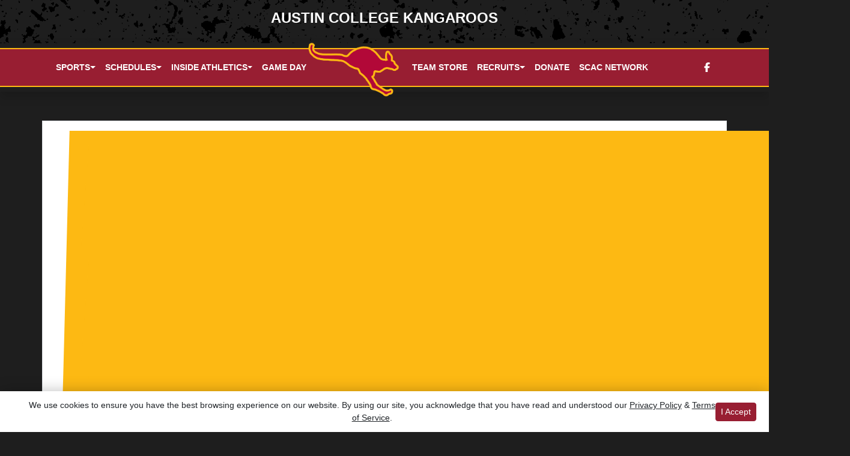

--- FILE ---
content_type: text/html; charset=UTF-8
request_url: https://austin.prestosports.com/navbar-schedules
body_size: 21038
content:





<!doctype html>
<html lang="en" class="internal-page" data-theme-2="austin-premium">
    <head>
        
        






<title> Austin College Kangaroos</title>
<meta property="description"  content="Austin College Kangaroos"  />
<meta charset="utf-8">
<meta content="IE=edge" http-equiv="X-UA-Compatible">
<meta name="viewport" content="width=device-width, minimum-scale=1, initial-scale=1">
<meta name="profile-site-logo" content="/images/setup/Primary_Logo.png">
<meta name="theme-primary-color" content="#981e32">
<meta name="theme-secondary-color" content="#fdb913">

<link rel="apple-touch-icon" sizes="180x180" href="/assets/favicons/apple-touch-icon.png">
<link rel="icon" type="image/png" sizes="48x48" href="/assets/favicons/favicon-48x48.png">
<link rel="manifest" href="/assets/favicons/site.webmanifest">
<link rel="mask-icon" href="/assets/favicons/safari-pinned-tab.svg" color="#981e32">
<link rel="shortcut icon" href="/assets/favicons/favicon.ico">
<meta name="msapplication-TileColor" content="#981e32">
<meta name="msapplication-config" content="/assets/favicons/browserconfig.xml">
<meta name="theme-color" content="#981e32"> 
<link href="https://cdn.jsdelivr.net/npm/bootstrap@5.2.3/dist/css/bootstrap.min.css" rel="stylesheet" crossorigin="anonymous">
<link rel="stylesheet" type="text/css" href="https://theme-assets.prestosports.com/theme-assets/generic/assets/css/slick.min.css"/>

<link rel="preconnect" href="https://fonts.googleapis.com">
<link rel="preconnect" href="https://fonts.gstatic.com" crossorigin>
<link href="https://fonts.googleapis.com/css2?family=Roboto+Slab:wght@100;200;300;400;500;600;700;800;900&family=Roboto:ital,wght@0,100;0,300;0,400;0,500;0,700;0,900;1,100;1,300;1,400;1,500;1,700;1,900&display=swap" rel="stylesheet">
<link rel="stylesheet" type="text/css" href="https://presto-sport-static.s3.amazonaws.com/fonts/fontawesome-kit-pro-6.0.0/css/all.min.css" /> <link rel="stylesheet" type="text/css" href="https://presto-sport-static.s3.amazonaws.com/fonts/fontawesome-kit-pro-7.0.0/css/all.min.css" />



<style>
:root {
  --heading-font-family:'Roboto Slab', serif;
  --body-font-family:'Roboto', sans-serif;
  --bs-font-sans-serif:'Roboto', sans-serif;
  --bs-body-font-family:'Roboto', sans-serif;
  --fa-family:'Font Awesome 7 Pro';
  --fa-family-brands:'Font Awesome 7 Brands';
}
</style> 




<style>
:root {
	 --bs-primary:#981e32;
	 --bs-primary-rgb:152, 30, 50;
	 --bs-secondary:#fdb913;
	 --bs-secondary-rgb:253, 185, 19;
	 --bs-tertiary:#1e1e1e;
	 --bs-tertiary-rgb:30, 30, 30;
	 --bs-link-color:#981e32;
	 --bs-link-hover-color:#981e32;
	 --bs-accordion-active-color:#981e32;
	 --bs-accordion-active-bg:rgba(152, 30, 50, 0.05);
	 --bs-accordion-btn-focus-border-color:rgba(152, 30, 50, 0.35);
	 --bs-accordion-btn-focus-box-shadow:0 0 0 0.25rem rgba(152, 30, 50, 0.25);
	 --ps-site-width:1320px;
	 --site-logo-bg-url:url(/images/setup/Primary_Logo.png);
}
</style> 
<link rel="stylesheet" type="text/css" href="https://theme-assets.prestosports.com/theme-assets/generic/assets/css/bootstrap-negative-margins.css"/>
<link rel="stylesheet" type="text/css" href="https://theme-assets.prestosports.com/theme-assets/generic/assets/css/slick-theme-bs5.css"/>
<link rel="stylesheet" type="text/css" href="https://theme-assets.prestosports.com/theme-assets/generic/assets/css/global-reset.css" />
<link rel="stylesheet" type="text/css" href="https://theme-assets.prestosports.com/theme-assets/generic/assets/css/global-theme-reset-bs5.css"/>
<link rel="stylesheet" type="text/css" href="https://theme-assets.prestosports.com/theme-assets/generic/assets/css/preloader.css"/>

<script src="https://cdnjs.cloudflare.com/ajax/libs/jquery/3.4.1/jquery.min.js" integrity="sha256-CSXorXvZcTkaix6Yvo6HppcZGetbYMGWSFlBw8HfCJo=" crossorigin="anonymous"></script>
<script src="https://cdn.jsdelivr.net/npm/bootstrap@5.2.3/dist/js/bootstrap.bundle.min.js" crossorigin="anonymous"></script>
<script src="https://stackpath.bootstrapcdn.com/bootlint/1.0.0/bootlint.min.js" integrity="sha384-N+BTm0BCfumqkjdZt552I0kBBcMzkYe8aWUaSqL13fGJEGVhOi0rljWKtlU6sC6Z" crossorigin="anonymous"></script>

<script type="text/javascript" src="https://theme-assets.prestosports.com/theme-assets/generic/assets/js/cookie-handler.js" defer></script>

<script type="text/javascript">
    var hn = window.location.hostname.includes("demo-") ? "demo-align.prestosports.com" : window.location.hostname;
    var nm = document.createElement('script');
    nm.defer = 'defer';
    nm.type = 'text/javascript';
    nm.src = 'https://cdn.thisiswaldo.com/static/js/' + hn;
    var node = document.getElementsByTagName('head')[0];
    node.insertBefore(nm, node.firstChild);
</script>
<script type="text/javascript" src="https://theme-assets.prestosports.com/theme-assets/generic/assets/js/newormedia-placements.js" defer></script>

<script src="https://unpkg.com/htmx.org@1.9.10" integrity="sha384-D1Kt99CQMDuVetoL1lrYwg5t+9QdHe7NLX/SoJYkXDFfX37iInKRy5xLSi8nO7UC" crossorigin="anonymous"></script>
<script src="https://unpkg.com/hyperscript.org@0.9.12"></script>

<script> $(function(){ $("html").addClass("secondary-color-light"); }); </script>


 


    
    
				
	<link rel="canonical" href="https://acroos.com/navbar-schedules" />
    <meta property="fb:app_id" content="280467664480" />

        
        <meta name="twitter:card" content="summary_large_image" />
    <meta property="twitter:title"  content="Austin College Kangaroos"  />
    <meta property="twitter:description"  content="Austin College Kangaroos"  />
    <meta name="twitter:image" content="https://acroos.com/images/setup/thumbnail_default.jpg?max_width=1200&max_height=675" />
    <meta name="twitter:url" content="https://acroos.com/navbar-schedules">

                    <meta property="og:locale" content="en_us" />
        <meta property="og:determiner" content="the">
        <meta property="og:title"  content="Austin College Kangaroos"  />
        <meta property="dcterms.title"  content="Austin College Kangaroos"  />
        <meta property="og:description"  content="Austin College Kangaroos"  />
        <meta property="dcterms.description"  content="Austin College Kangaroos"  />
                  <meta property="og:image" content="https://acroos.com/images/setup/thumbnail_default.jpg?max_width=1200&max_height=675" />
          <meta property="og:image:alt" content="Austin College Kangaroos thumbnail" />
            
    <meta property="og:site_name" content="Austin College Kangaroos" />
    <meta property="og:url" content="https://acroos.com/navbar-schedules" />
    <meta property="dcterms.identifier" content="https://acroos.com/navbar-schedules" />

            <meta property="og:type" content="website" />
    

 




        <!-- no rum header -->
        <link rel="stylesheet" href="/theme.css" type="text/css" />
        <link rel="stylesheet" href="/site.css" type="text/css" />
        
                
                    <style>
                :root { --site-logo-url: url(/images/setup/Primary_Logo.png); }
            </style>
                
    </head>  
    <body>
        
        <a href="#site-navigation" class="visually-hidden-focusable">Skip to navigation</a>
        <a href="#site-main" class="visually-hidden-focusable">Skip to content</a>
        <a href="#site-footer" class="visually-hidden-focusable">Skip to footer</a>

        













    <div class="title-bar d-lg-block d-none">
        <div class="site-title fw-bold text-uppercase text-center text-white">Austin College Kangaroos</div>
    </div>

<header class="site-header sticky-top shadow " id="site-navigation" data-module="https://theme-assets.prestosports.com/theme-assets/generic/assets/js/sticky-top.js">
    <div class="container-fluid p-0 position-relative">
            <div class="macro-primary-navigation bg-dark py-2 py-lg-0 position-relative">
        <div class="container-fluid d-flex justify-content-between align-items-center">
            <div class="d-flex justify-content-end align-items-center w-100">
                                <div class="menu w-100 desktop-menu d-lg-block d-none">
                    




 






































    <div class="ps-component component-navbar-split layout-standard" id="component-navbar-split-365" data-module="theme-module/cssloader" data-stylesheet-url="https://theme-assets.prestosports.com/theme-assets/generic/assets/css/navbar-split.css">
        <div class="layout-wrapper position-relative" data-module="https://theme-assets.prestosports.com/theme-assets/generic/assets/js/navbar-primary-accessibility.js">
                                <nav class="navbar navbar-expand-lg navbar-light bg-primary ">
        <div class="container-fluid">
                                    <a class="navbar-brand d-flex justify-content-between align-items-center d-lg-none gap-2" href="/index">
                                    <picture class="">
                        <img class="d-inline-block align-text-top" src="/images/setup/Primary_Logo.png" alt="Austin College Kangaroos">
                    </picture>
                                            </a>
                        <button class="navbar-toggler x" type="button" data-bs-toggle="collapse" data-bs-target="#component-navbar-split-365-collapse" aria-controls="navbarNavAltMarkup" aria-expanded="false" aria-label=" Toggle navigation ">
                
                <span class="icon-bar"></span>
                <span class="icon-bar"></span>
                <span class="icon-bar"></span>
            </button>
            <div class="collapse navbar-collapse align-items-stretch justify-content-center" id="component-navbar-split-365-collapse">
                












	
			
		<ul class="navbar-light bg-primary  navbar-nav  top-level" id="component-navbar-split-365-parent-menu"  data-mega="false" data-flex="false" data-column="false" data-multicols="0" data-pageurl="/navbar-global" >
		
									
												
						
						
																																																																																																	
						
						
						


			<li class="nav-item parent dropdown has-megamenu">
														                    	<span class="nav-link dropdown-old-toggle"  role="button"   aria-haspopup="true" aria-expanded="false" >
							                                <span class="d-flex flex-dropdown align-items-stretch justify-content-between w-100" data-bs-parent="#component-navbar-split-365-parent-menu" data-bs-target="#dropdownId-2eab39cb" data-bs-toggle="collapse" role="button" aria-expanded="false" tabindex="0">
									<a class="nav-link dropdown-old-toggle p-0 " href="#"  aria-label="Sports" tabindex="-1">Sports</a>
									<span class="dropdown-toggle d-flex align-items-center justify-content-between " data-bs-parent="#component-navbar-split-365-parent-menu" data-bs-target="#dropdownId-2eab39cb" data-bs-toggle="collapse" role="button" aria-expanded="false" aria-label="Open dropdown menu"></span>
								</span>
													</span>
						
																																								












	<div class="dropdown-menu megamenu navbar-light bg-primary dropdown-menu level-2" data-bs-parent="#component-navbar-split-365-parent-menu" id="dropdownId-2eab39cb">
    <div class="megamenu-inner w-100">
		
		
		<ul class="navbar-light bg-primary  list-unstyled megamenu-list  "  data-mega="true" data-flex="false" data-column="false" data-multicols="0" data-pageurl="/navbar-sports-redesign" >
		
									
												
						
						
																																																																																																	
						
						
						


			<li class="nav-item flex-fill dropdown has-megamenu has-megamenu ">
														                    	<span class="nav-link dropdown-old-toggle"  role="button"   aria-haspopup="true" aria-expanded="false" >
							                                <span class="d-flex flex-dropdown align-items-stretch justify-content-between w-100" data-bs-parent="#" data-bs-target="#dropdownId-177315e1" data-bs-toggle="collapse" role="button" aria-expanded="false" tabindex="0">
									<a class="nav-link dropdown-old-toggle p-0 " href="#"  aria-label="Sports: Men's Sports" tabindex="-1">Men's Sports</a>
									<span class="dropdown-toggle d-flex align-items-center justify-content-between " data-bs-parent="#" data-bs-target="#dropdownId-177315e1" data-bs-toggle="collapse" role="button" aria-expanded="false" aria-label="Open dropdown menu"></span>
								</span>
													</span>
						
																																								












	<div class="dropdown-menu navbar-light bg-primary dropdown-menu level-3" data-bs-parent="#dropdownId-177315e1" id="dropdownId-177315e1">
    <div class="dropdown-menu-inner">
		
		
		<ul class="navbar-light bg-primary  list-unstyled dropdown-menu-list  "  data-mega="false" data-flex="false" data-column="true" data-multicols="0" data-pageurl="/navbar-men-redesign" >
		
									
												
						
						
																																																																																																	
						
						
						


			<li class="nav-item dropdown">
														                    	<span class="nav-link dropdown-old-toggle"  role="button"   aria-haspopup="true" aria-expanded="false" >
							                                <span class="d-flex flex-dropdown align-items-stretch justify-content-between w-100" data-bs-parent="#" data-bs-target="#dropdownId-5cb753ae" data-bs-toggle="collapse" role="button" aria-expanded="false" tabindex="0">
									<a class="nav-link dropdown-old-toggle p-0 " href="/sports/bsb/index"  aria-label="Men's Sports: Baseball" tabindex="-1">Baseball</a>
									<span class="dropdown-toggle d-flex align-items-center justify-content-between " data-bs-parent="#" data-bs-target="#dropdownId-5cb753ae" data-bs-toggle="collapse" role="button" aria-expanded="false" aria-label="Open dropdown menu"></span>
								</span>
													</span>
						
																																	












	<div class="dropdown-menu navbar-light bg-primary dropdown-menu level-4" data-bs-parent="#dropdownId-5cb753ae" id="dropdownId-5cb753ae">
    <div class="dropdown-menu-inner">
		
		
		<ul class="navbar-light bg-primary  list-unstyled dropdown-menu-list  "  data-mega="false" data-flex="true" data-column="false" data-multicols="0" data-pageurl="/sports/bsb/navbar-dropdown" >
		
									
												
						
						
																																																																																																	
						
						
						


			<li class="nav-item">
															<a class="nav-link   " href="/sports/bsb/2025-26/schedule"  aria-label="Baseball: Schedule">
															Schedule
													</a>
																	</li>
					
									
												
						
						
																																																																																																	
						
						
						


			<li class="nav-item">
															<a class="nav-link   " href="/sports/bsb/2025-26/roster"  aria-label="Baseball: Roster">
															Roster
													</a>
																	</li>
					
									
												
						
						
																																																																																																	
						
						
						


			<li class="nav-item">
															<a class="nav-link   " href="/sports/bsb/2025-26/teams"  aria-label="Baseball: Stats">
															Stats
													</a>
																	</li>
						</ul>
	 					
    </div>
</div>

												</li>
					
									
												
						
						
																																																																																																	
						
						
						


			<li class="nav-item dropdown">
														                    	<span class="nav-link dropdown-old-toggle"  role="button"   aria-haspopup="true" aria-expanded="false" >
							                                <span class="d-flex flex-dropdown align-items-stretch justify-content-between w-100" data-bs-parent="#" data-bs-target="#dropdownId-539452d" data-bs-toggle="collapse" role="button" aria-expanded="false" tabindex="0">
									<a class="nav-link dropdown-old-toggle p-0 " href="/sports/mbkb/index"  aria-label="Men's Sports: Basketball" tabindex="-1">Basketball</a>
									<span class="dropdown-toggle d-flex align-items-center justify-content-between " data-bs-parent="#" data-bs-target="#dropdownId-539452d" data-bs-toggle="collapse" role="button" aria-expanded="false" aria-label="Open dropdown menu"></span>
								</span>
													</span>
						
																																	












	<div class="dropdown-menu navbar-light bg-primary dropdown-menu level-4" data-bs-parent="#dropdownId-539452d" id="dropdownId-539452d">
    <div class="dropdown-menu-inner">
		
		
		<ul class="navbar-light bg-primary  list-unstyled dropdown-menu-list  "  data-mega="false" data-flex="true" data-column="false" data-multicols="0" data-pageurl="/sports/mbkb/navbar-dropdown" >
		
									
												
						
						
																																																																																																	
						
						
						


			<li class="nav-item">
															<a class="nav-link   " href="/sports/mbkb/2025-26/schedule"  aria-label="Basketball: Schedule">
															Schedule
													</a>
																	</li>
					
									
												
						
						
																																																																																																	
						
						
						


			<li class="nav-item">
															<a class="nav-link   " href="/sports/mbkb/2025-26/roster"  aria-label="Basketball: Roster">
															Roster
													</a>
																	</li>
					
									
												
						
						
																																																																																																	
						
						
						


			<li class="nav-item">
															<a class="nav-link   " href="/sports/mbkb/2025-26/teams"  aria-label="Basketball: Stats">
															Stats
													</a>
																	</li>
						</ul>
	 					
    </div>
</div>

												</li>
					
									
												
						
						
																																																																																																	
						
						
						


			<li class="nav-item dropdown">
														                    	<span class="nav-link dropdown-old-toggle"  role="button"   aria-haspopup="true" aria-expanded="false" >
							                                <span class="d-flex flex-dropdown align-items-stretch justify-content-between w-100" data-bs-parent="#" data-bs-target="#dropdownId-3e3be3e9" data-bs-toggle="collapse" role="button" aria-expanded="false" tabindex="0">
									<a class="nav-link dropdown-old-toggle p-0 " href="/sports/fball/index"  aria-label="Men's Sports: Football" tabindex="-1">Football</a>
									<span class="dropdown-toggle d-flex align-items-center justify-content-between " data-bs-parent="#" data-bs-target="#dropdownId-3e3be3e9" data-bs-toggle="collapse" role="button" aria-expanded="false" aria-label="Open dropdown menu"></span>
								</span>
													</span>
						
																																	












	<div class="dropdown-menu navbar-light bg-primary dropdown-menu level-4" data-bs-parent="#dropdownId-3e3be3e9" id="dropdownId-3e3be3e9">
    <div class="dropdown-menu-inner">
		
		
		<ul class="navbar-light bg-primary  list-unstyled dropdown-menu-list  "  data-mega="false" data-flex="true" data-column="false" data-multicols="0" data-pageurl="/sports/fball/navbar-dropdown" >
		
									
												
						
						
																																																																																																	
						
						
						


			<li class="nav-item">
															<a class="nav-link   " href="/sports/fball/2025-26/schedule"  aria-label="Football: Schedule">
															Schedule
													</a>
																	</li>
					
									
												
						
						
																																																																																																	
						
						
						


			<li class="nav-item">
															<a class="nav-link   " href="/sports/fball/2025-26/roster"  aria-label="Football: Roster">
															Roster
													</a>
																	</li>
					
									
												
						
						
																																																																																																	
						
						
						


			<li class="nav-item">
															<a class="nav-link   " href="/sports/fball/2025-26/teams"  aria-label="Football: Stats">
															Stats
													</a>
																	</li>
						</ul>
	 					
    </div>
</div>

												</li>
					
									
												
						
						
																																																																																																	
						
						
						


			<li class="nav-item dropdown">
														                    	<span class="nav-link dropdown-old-toggle"  role="button"   aria-haspopup="true" aria-expanded="false" >
							                                <span class="d-flex flex-dropdown align-items-stretch justify-content-between w-100" data-bs-parent="#" data-bs-target="#dropdownId-7b95c013" data-bs-toggle="collapse" role="button" aria-expanded="false" tabindex="0">
									<a class="nav-link dropdown-old-toggle p-0 " href="/sports/msoc/index"  aria-label="Men's Sports: Soccer" tabindex="-1">Soccer</a>
									<span class="dropdown-toggle d-flex align-items-center justify-content-between " data-bs-parent="#" data-bs-target="#dropdownId-7b95c013" data-bs-toggle="collapse" role="button" aria-expanded="false" aria-label="Open dropdown menu"></span>
								</span>
													</span>
						
																																	












	<div class="dropdown-menu navbar-light bg-primary dropdown-menu level-4" data-bs-parent="#dropdownId-7b95c013" id="dropdownId-7b95c013">
    <div class="dropdown-menu-inner">
		
		
		<ul class="navbar-light bg-primary  list-unstyled dropdown-menu-list  "  data-mega="false" data-flex="true" data-column="false" data-multicols="0" data-pageurl="/sports/msoc/navbar-dropdown" >
		
									
												
						
						
																																																																																																	
						
						
						


			<li class="nav-item">
															<a class="nav-link   " href="/sports/msoc/2025-26/schedule"  aria-label="Soccer: Schedule">
															Schedule
													</a>
																	</li>
					
									
												
						
						
																																																																																																	
						
						
						


			<li class="nav-item">
															<a class="nav-link   " href="/sports/msoc/2025-26/roster"  aria-label="Soccer: Roster">
															Roster
													</a>
																	</li>
					
									
												
						
						
																																																																																																	
						
						
						


			<li class="nav-item">
															<a class="nav-link   " href="/sports/msoc/2025-26/teams"  aria-label="Soccer: Stats">
															Stats
													</a>
																	</li>
						</ul>
	 					
    </div>
</div>

												</li>
					
									
												
						
						
																																																																																																	
						
						
						


			<li class="nav-item dropdown">
														                    	<span class="nav-link dropdown-old-toggle"  role="button"   aria-haspopup="true" aria-expanded="false" >
							                                <span class="d-flex flex-dropdown align-items-stretch justify-content-between w-100" data-bs-parent="#" data-bs-target="#dropdownId-71a0c2b3" data-bs-toggle="collapse" role="button" aria-expanded="false" tabindex="0">
									<a class="nav-link dropdown-old-toggle p-0 " href="/sports/mswimdive/index"  aria-label="Men's Sports: Swimming" tabindex="-1">Swimming</a>
									<span class="dropdown-toggle d-flex align-items-center justify-content-between " data-bs-parent="#" data-bs-target="#dropdownId-71a0c2b3" data-bs-toggle="collapse" role="button" aria-expanded="false" aria-label="Open dropdown menu"></span>
								</span>
													</span>
						
																																	












	<div class="dropdown-menu navbar-light bg-primary dropdown-menu level-4" data-bs-parent="#dropdownId-71a0c2b3" id="dropdownId-71a0c2b3">
    <div class="dropdown-menu-inner">
		
		
		<ul class="navbar-light bg-primary  list-unstyled dropdown-menu-list  "  data-mega="false" data-flex="true" data-column="false" data-multicols="0" data-pageurl="/sports/mswimdive/navbar-dropdown" >
		
									
												
						
						
																																																																																																	
						
						
						


			<li class="nav-item">
															<a class="nav-link   " href="/sports/mswimdive/2025-26/schedule"  aria-label="Swimming: Schedule">
															Schedule
													</a>
																	</li>
					
									
												
						
						
																																																																																																	
						
						
						


			<li class="nav-item">
															<a class="nav-link   " href="/sports/mswimdive/2025-26/roster"  aria-label="Swimming: Roster">
															Roster
													</a>
																	</li>
					
									
												
						
						
																																																																																																	
						
						
						


			<li class="nav-item">
															<a class="nav-link   " href="/sports/mswimdive/2025-26/news"  aria-label="Swimming: News">
															News
													</a>
																	</li>
						</ul>
	 					
    </div>
</div>

												</li>
					
									
												
						
						
																																																																																																	
						
						
						


			<li class="nav-item dropdown">
														                    	<span class="nav-link dropdown-old-toggle"  role="button"   aria-haspopup="true" aria-expanded="false" >
							                                <span class="d-flex flex-dropdown align-items-stretch justify-content-between w-100" data-bs-parent="#" data-bs-target="#dropdownId-36628f00" data-bs-toggle="collapse" role="button" aria-expanded="false" tabindex="0">
									<a class="nav-link dropdown-old-toggle p-0 " href="/sports/mten/index"  aria-label="Men's Sports: Tennis" tabindex="-1">Tennis</a>
									<span class="dropdown-toggle d-flex align-items-center justify-content-between " data-bs-parent="#" data-bs-target="#dropdownId-36628f00" data-bs-toggle="collapse" role="button" aria-expanded="false" aria-label="Open dropdown menu"></span>
								</span>
													</span>
						
																																	












	<div class="dropdown-menu navbar-light bg-primary dropdown-menu level-4" data-bs-parent="#dropdownId-36628f00" id="dropdownId-36628f00">
    <div class="dropdown-menu-inner">
		
		
		<ul class="navbar-light bg-primary  list-unstyled dropdown-menu-list  "  data-mega="false" data-flex="true" data-column="false" data-multicols="0" data-pageurl="/sports/mten/navbar-dropdown" >
		
									
												
						
						
																																																																																																	
						
						
						


			<li class="nav-item">
															<a class="nav-link   " href="/sports/mten/2025-26/schedule"  aria-label="Tennis: Schedule">
															Schedule
													</a>
																	</li>
					
									
												
						
						
																																																																																																	
						
						
						


			<li class="nav-item">
															<a class="nav-link   " href="/sports/mten/2025-26/roster"  aria-label="Tennis: Roster">
															Roster
													</a>
																	</li>
					
									
												
						
						
																																																																																																	
						
						
						


			<li class="nav-item">
															<a class="nav-link   " href="/sports/mten/2025-26/news"  aria-label="Tennis: News">
															News
													</a>
																	</li>
						</ul>
	 					
    </div>
</div>

												</li>
					
									
												
						
						
																																																																																																	
						
						
						


			<li class="nav-item dropdown">
														                    	<span class="nav-link dropdown-old-toggle"  role="button"   aria-haspopup="true" aria-expanded="false" >
							                                <span class="d-flex flex-dropdown align-items-stretch justify-content-between w-100" data-bs-parent="#" data-bs-target="#dropdownId-174991bf" data-bs-toggle="collapse" role="button" aria-expanded="false" tabindex="0">
									<a class="nav-link dropdown-old-toggle p-0 " href="/sports/mwaterpolo/index"  aria-label="Men's Sports: Water Polo" tabindex="-1">Water Polo</a>
									<span class="dropdown-toggle d-flex align-items-center justify-content-between " data-bs-parent="#" data-bs-target="#dropdownId-174991bf" data-bs-toggle="collapse" role="button" aria-expanded="false" aria-label="Open dropdown menu"></span>
								</span>
													</span>
						
																																	












	<div class="dropdown-menu navbar-light bg-primary dropdown-menu level-4" data-bs-parent="#dropdownId-174991bf" id="dropdownId-174991bf">
    <div class="dropdown-menu-inner">
		
		
		<ul class="navbar-light bg-primary  list-unstyled dropdown-menu-list  "  data-mega="false" data-flex="true" data-column="false" data-multicols="0" data-pageurl="/sports/mwaterpolo/navbar-dropdown" >
		
									
												
						
						
																																																																																																	
						
						
						


			<li class="nav-item">
															<a class="nav-link   " href="/sports/mwaterpolo/2025-26/schedule"  aria-label="Water Polo: Schedule">
															Schedule
													</a>
																	</li>
					
									
												
						
						
																																																																																																	
						
						
						


			<li class="nav-item">
															<a class="nav-link   " href="/sports/mwaterpolo/2025-26/roster"  aria-label="Water Polo: Roster">
															Roster
													</a>
																	</li>
					
									
												
						
						
																																																																																																	
						
						
						


			<li class="nav-item">
															<a class="nav-link   " href="/sports/mwaterpolo/2025-26/news"  aria-label="Water Polo: News">
															News
													</a>
																	</li>
						</ul>
	 					
    </div>
</div>

												</li>
						</ul>
	 					
    </div>
</div>

												</li>
					
									
												
						
						
																																																																																																	
						
						
						


			<li class="nav-item flex-fill dropdown has-megamenu has-megamenu ">
														                    	<span class="nav-link dropdown-old-toggle"  role="button"   aria-haspopup="true" aria-expanded="false" >
							                                <span class="d-flex flex-dropdown align-items-stretch justify-content-between w-100" data-bs-parent="#" data-bs-target="#dropdownId-28cd41d5" data-bs-toggle="collapse" role="button" aria-expanded="false" tabindex="0">
									<a class="nav-link dropdown-old-toggle p-0 " href="#"  aria-label="Sports: Women's Sports" tabindex="-1">Women's Sports</a>
									<span class="dropdown-toggle d-flex align-items-center justify-content-between " data-bs-parent="#" data-bs-target="#dropdownId-28cd41d5" data-bs-toggle="collapse" role="button" aria-expanded="false" aria-label="Open dropdown menu"></span>
								</span>
													</span>
						
																																								












	<div class="dropdown-menu navbar-light bg-primary dropdown-menu level-3" data-bs-parent="#dropdownId-28cd41d5" id="dropdownId-28cd41d5">
    <div class="dropdown-menu-inner">
		
		
		<ul class="navbar-light bg-primary  list-unstyled dropdown-menu-list  "  data-mega="false" data-flex="false" data-column="true" data-multicols="0" data-pageurl="/navbar-women-redesign" >
		
									
												
						
						
																																																																																																	
						
						
						


			<li class="nav-item dropdown">
														                    	<span class="nav-link dropdown-old-toggle"  role="button"   aria-haspopup="true" aria-expanded="false" >
							                                <span class="d-flex flex-dropdown align-items-stretch justify-content-between w-100" data-bs-parent="#" data-bs-target="#dropdownId-262c9bb2" data-bs-toggle="collapse" role="button" aria-expanded="false" tabindex="0">
									<a class="nav-link dropdown-old-toggle p-0 " href="/sports/wbkb/index"  aria-label="Women's Sports: Basketball" tabindex="-1">Basketball</a>
									<span class="dropdown-toggle d-flex align-items-center justify-content-between " data-bs-parent="#" data-bs-target="#dropdownId-262c9bb2" data-bs-toggle="collapse" role="button" aria-expanded="false" aria-label="Open dropdown menu"></span>
								</span>
													</span>
						
																																	












	<div class="dropdown-menu navbar-light bg-primary dropdown-menu level-4" data-bs-parent="#dropdownId-262c9bb2" id="dropdownId-262c9bb2">
    <div class="dropdown-menu-inner">
		
		
		<ul class="navbar-light bg-primary  list-unstyled dropdown-menu-list  "  data-mega="false" data-flex="true" data-column="false" data-multicols="0" data-pageurl="/sports/wbkb/navbar-dropdown" >
		
									
												
						
						
																																																																																																	
						
						
						


			<li class="nav-item">
															<a class="nav-link   " href="/sports/wbkb/2025-26/schedule"  aria-label="Basketball: Schedule">
															Schedule
													</a>
																	</li>
					
									
												
						
						
																																																																																																	
						
						
						


			<li class="nav-item">
															<a class="nav-link   " href="/sports/wbkb/2025-26/roster"  aria-label="Basketball: Roster">
															Roster
													</a>
																	</li>
					
									
												
						
						
																																																																																																	
						
						
						


			<li class="nav-item">
															<a class="nav-link   " href="/sports/wbkb/2025-26/teams"  aria-label="Basketball: Stats">
															Stats
													</a>
																	</li>
						</ul>
	 					
    </div>
</div>

												</li>
					
									
												
						
						
																																																																																																	
						
						
						


			<li class="nav-item dropdown">
														                    	<span class="nav-link dropdown-old-toggle"  role="button"   aria-haspopup="true" aria-expanded="false" >
							                                <span class="d-flex flex-dropdown align-items-stretch justify-content-between w-100" data-bs-parent="#" data-bs-target="#dropdownId-61f71f91" data-bs-toggle="collapse" role="button" aria-expanded="false" tabindex="0">
									<a class="nav-link dropdown-old-toggle p-0 " href="/sports/wsoc/index"  aria-label="Women's Sports: Soccer" tabindex="-1">Soccer</a>
									<span class="dropdown-toggle d-flex align-items-center justify-content-between " data-bs-parent="#" data-bs-target="#dropdownId-61f71f91" data-bs-toggle="collapse" role="button" aria-expanded="false" aria-label="Open dropdown menu"></span>
								</span>
													</span>
						
																																	












	<div class="dropdown-menu navbar-light bg-primary dropdown-menu level-4" data-bs-parent="#dropdownId-61f71f91" id="dropdownId-61f71f91">
    <div class="dropdown-menu-inner">
		
		
		<ul class="navbar-light bg-primary  list-unstyled dropdown-menu-list  "  data-mega="false" data-flex="true" data-column="false" data-multicols="0" data-pageurl="/sports/wsoc/navbar-dropdown" >
		
									
												
						
						
																																																																																																	
						
						
						


			<li class="nav-item">
															<a class="nav-link   " href="/sports/wsoc/2025-26/schedule"  aria-label="Soccer: Schedule">
															Schedule
													</a>
																	</li>
					
									
												
						
						
																																																																																																	
						
						
						


			<li class="nav-item">
															<a class="nav-link   " href="/sports/wsoc/2025-26/roster"  aria-label="Soccer: Roster">
															Roster
													</a>
																	</li>
					
									
												
						
						
																																																																																																	
						
						
						


			<li class="nav-item">
															<a class="nav-link   " href="/sports/wsoc/2025-26/teams"  aria-label="Soccer: Stats">
															Stats
													</a>
																	</li>
						</ul>
	 					
    </div>
</div>

												</li>
					
									
												
						
						
																																																																																																	
						
						
						


			<li class="nav-item dropdown">
														                    	<span class="nav-link dropdown-old-toggle"  role="button"   aria-haspopup="true" aria-expanded="false" >
							                                <span class="d-flex flex-dropdown align-items-stretch justify-content-between w-100" data-bs-parent="#" data-bs-target="#dropdownId-484a3ccd" data-bs-toggle="collapse" role="button" aria-expanded="false" tabindex="0">
									<a class="nav-link dropdown-old-toggle p-0 " href="/sports/sball/index"  aria-label="Women's Sports: Softball" tabindex="-1">Softball</a>
									<span class="dropdown-toggle d-flex align-items-center justify-content-between " data-bs-parent="#" data-bs-target="#dropdownId-484a3ccd" data-bs-toggle="collapse" role="button" aria-expanded="false" aria-label="Open dropdown menu"></span>
								</span>
													</span>
						
																																	












	<div class="dropdown-menu navbar-light bg-primary dropdown-menu level-4" data-bs-parent="#dropdownId-484a3ccd" id="dropdownId-484a3ccd">
    <div class="dropdown-menu-inner">
		
		
		<ul class="navbar-light bg-primary  list-unstyled dropdown-menu-list  "  data-mega="false" data-flex="true" data-column="false" data-multicols="0" data-pageurl="/sports/sball/navbar-dropdown" >
		
									
												
						
						
																																																																																																	
						
						
						


			<li class="nav-item">
															<a class="nav-link   " href="/sports/sball/2025-26/schedule"  aria-label="Softball: Schedule">
															Schedule
													</a>
																	</li>
					
									
												
						
						
																																																																																																	
						
						
						


			<li class="nav-item">
															<a class="nav-link   " href="/sports/sball/2025-26/roster"  aria-label="Softball: Roster">
															Roster
													</a>
																	</li>
					
									
												
						
						
																																																																																																	
						
						
						


			<li class="nav-item">
															<a class="nav-link   " href="/sports/sball/2025-26/teams"  aria-label="Softball: Stats">
															Stats
													</a>
																	</li>
						</ul>
	 					
    </div>
</div>

												</li>
					
									
												
						
						
																																																																																																	
						
						
						


			<li class="nav-item dropdown">
														                    	<span class="nav-link dropdown-old-toggle"  role="button"   aria-haspopup="true" aria-expanded="false" >
							                                <span class="d-flex flex-dropdown align-items-stretch justify-content-between w-100" data-bs-parent="#" data-bs-target="#dropdownId-57f2c952" data-bs-toggle="collapse" role="button" aria-expanded="false" tabindex="0">
									<a class="nav-link dropdown-old-toggle p-0 " href="/sports/wswimdive/index"  aria-label="Women's Sports: Swimming" tabindex="-1">Swimming</a>
									<span class="dropdown-toggle d-flex align-items-center justify-content-between " data-bs-parent="#" data-bs-target="#dropdownId-57f2c952" data-bs-toggle="collapse" role="button" aria-expanded="false" aria-label="Open dropdown menu"></span>
								</span>
													</span>
						
																																	












	<div class="dropdown-menu navbar-light bg-primary dropdown-menu level-4" data-bs-parent="#dropdownId-57f2c952" id="dropdownId-57f2c952">
    <div class="dropdown-menu-inner">
		
		
		<ul class="navbar-light bg-primary  list-unstyled dropdown-menu-list  "  data-mega="false" data-flex="true" data-column="false" data-multicols="0" data-pageurl="/sports/wswimdive/navbar-dropdown" >
		
									
												
						
						
																																																																																																	
						
						
						


			<li class="nav-item">
															<a class="nav-link   " href="/sports/wswimdive/2025-26/schedule"  aria-label="Swimming: Schedule">
															Schedule
													</a>
																	</li>
					
									
												
						
						
																																																																																																	
						
						
						


			<li class="nav-item">
															<a class="nav-link   " href="/sports/wswimdive/2025-26/roster"  aria-label="Swimming: Roster">
															Roster
													</a>
																	</li>
					
									
												
						
						
																																																																																																	
						
						
						


			<li class="nav-item">
															<a class="nav-link   " href="/sports/wswimdive/2025-26/news"  aria-label="Swimming: News">
															News
													</a>
																	</li>
						</ul>
	 					
    </div>
</div>

												</li>
					
									
												
						
						
																																																																																																	
						
						
						


			<li class="nav-item dropdown">
														                    	<span class="nav-link dropdown-old-toggle"  role="button"   aria-haspopup="true" aria-expanded="false" >
							                                <span class="d-flex flex-dropdown align-items-stretch justify-content-between w-100" data-bs-parent="#" data-bs-target="#dropdownId-41d59d33" data-bs-toggle="collapse" role="button" aria-expanded="false" tabindex="0">
									<a class="nav-link dropdown-old-toggle p-0 " href="/sports/wten/index"  aria-label="Women's Sports: Tennis" tabindex="-1">Tennis</a>
									<span class="dropdown-toggle d-flex align-items-center justify-content-between " data-bs-parent="#" data-bs-target="#dropdownId-41d59d33" data-bs-toggle="collapse" role="button" aria-expanded="false" aria-label="Open dropdown menu"></span>
								</span>
													</span>
						
																																	












	<div class="dropdown-menu navbar-light bg-primary dropdown-menu level-4" data-bs-parent="#dropdownId-41d59d33" id="dropdownId-41d59d33">
    <div class="dropdown-menu-inner">
		
		
		<ul class="navbar-light bg-primary  list-unstyled dropdown-menu-list  "  data-mega="false" data-flex="true" data-column="false" data-multicols="0" data-pageurl="/sports/wten/navbar-dropdown" >
		
									
												
						
						
																																																																																																	
						
						
						


			<li class="nav-item">
															<a class="nav-link   " href="/sports/wten/2025-26/schedule"  aria-label="Tennis: Schedule">
															Schedule
													</a>
																	</li>
					
									
												
						
						
																																																																																																	
						
						
						


			<li class="nav-item">
															<a class="nav-link   " href="/sports/wten/2025-26/roster"  aria-label="Tennis: Roster">
															Roster
													</a>
																	</li>
					
									
												
						
						
																																																																																																	
						
						
						


			<li class="nav-item">
															<a class="nav-link   " href="/sports/wten/2025-26/news"  aria-label="Tennis: News">
															News
													</a>
																	</li>
						</ul>
	 					
    </div>
</div>

												</li>
					
									
												
						
						
																																																																																																	
						
						
						


			<li class="nav-item dropdown">
														                    	<span class="nav-link dropdown-old-toggle"  role="button"   aria-haspopup="true" aria-expanded="false" >
							                                <span class="d-flex flex-dropdown align-items-stretch justify-content-between w-100" data-bs-parent="#" data-bs-target="#dropdownId-22d8dca1" data-bs-toggle="collapse" role="button" aria-expanded="false" tabindex="0">
									<a class="nav-link dropdown-old-toggle p-0 " href="/sports/wvball/index"  aria-label="Women's Sports: Volleyball" tabindex="-1">Volleyball</a>
									<span class="dropdown-toggle d-flex align-items-center justify-content-between " data-bs-parent="#" data-bs-target="#dropdownId-22d8dca1" data-bs-toggle="collapse" role="button" aria-expanded="false" aria-label="Open dropdown menu"></span>
								</span>
													</span>
						
																																	












	<div class="dropdown-menu navbar-light bg-primary dropdown-menu level-4" data-bs-parent="#dropdownId-22d8dca1" id="dropdownId-22d8dca1">
    <div class="dropdown-menu-inner">
		
		
		<ul class="navbar-light bg-primary  list-unstyled dropdown-menu-list  "  data-mega="false" data-flex="true" data-column="false" data-multicols="0" data-pageurl="/sports/wvball/navbar-dropdown" >
		
									
												
						
						
																																																																																																	
						
						
						


			<li class="nav-item">
															<a class="nav-link   " href="/sports/wvball/2025-26/schedule"  aria-label="Volleyball: Schedule">
															Schedule
													</a>
																	</li>
					
									
												
						
						
																																																																																																	
						
						
						


			<li class="nav-item">
															<a class="nav-link   " href="/sports/wvball/2025-26/roster"  aria-label="Volleyball: Roster">
															Roster
													</a>
																	</li>
					
									
												
						
						
																																																																																																	
						
						
						


			<li class="nav-item">
															<a class="nav-link   " href="/sports/wvball/2025-26/teams"  aria-label="Volleyball: Stats">
															Stats
													</a>
																	</li>
						</ul>
	 					
    </div>
</div>

												</li>
					
									
												
						
						
																																																																																																	
						
						
						


			<li class="nav-item dropdown">
														                    	<span class="nav-link dropdown-old-toggle"  role="button"   aria-haspopup="true" aria-expanded="false" >
							                                <span class="d-flex flex-dropdown align-items-stretch justify-content-between w-100" data-bs-parent="#" data-bs-target="#dropdownId-14b2c42a" data-bs-toggle="collapse" role="button" aria-expanded="false" tabindex="0">
									<a class="nav-link dropdown-old-toggle p-0 " href="/sports/wwaterpolo/index"  aria-label="Women's Sports: Water Polo" tabindex="-1">Water Polo</a>
									<span class="dropdown-toggle d-flex align-items-center justify-content-between " data-bs-parent="#" data-bs-target="#dropdownId-14b2c42a" data-bs-toggle="collapse" role="button" aria-expanded="false" aria-label="Open dropdown menu"></span>
								</span>
													</span>
						
																																	












	<div class="dropdown-menu navbar-light bg-primary dropdown-menu level-4" data-bs-parent="#dropdownId-14b2c42a" id="dropdownId-14b2c42a">
    <div class="dropdown-menu-inner">
		
		
		<ul class="navbar-light bg-primary  list-unstyled dropdown-menu-list  "  data-mega="false" data-flex="true" data-column="false" data-multicols="0" data-pageurl="/sports/wwaterpolo/navbar-dropdown" >
		
									
												
						
						
																																																																																																	
						
						
						


			<li class="nav-item">
															<a class="nav-link   " href="/sports/wwaterpolo/2025-26/schedule"  aria-label="Water Polo: Schedule">
															Schedule
													</a>
																	</li>
					
									
												
						
						
																																																																																																	
						
						
						


			<li class="nav-item">
															<a class="nav-link   " href="/sports/wwaterpolo/2025-26/roster"  aria-label="Water Polo: Roster">
															Roster
													</a>
																	</li>
					
									
												
						
						
																																																																																																	
						
						
						


			<li class="nav-item">
															<a class="nav-link   " href="/sports/wwaterpolo/2025-26/news"  aria-label="Water Polo: News">
															News
													</a>
																	</li>
						</ul>
	 					
    </div>
</div>

												</li>
						</ul>
	 					
    </div>
</div>

												</li>
					
									
												
						
						
																																																																																																	
						
						
						


			<li class="nav-item flex-fill dropdown has-megamenu has-megamenu ">
														                    	<span class="nav-link dropdown-old-toggle"  role="button"   aria-haspopup="true" aria-expanded="false" >
							                                <span class="d-flex flex-dropdown align-items-stretch justify-content-between w-100" data-bs-parent="#" data-bs-target="#dropdownId-1bb0a67c" data-bs-toggle="collapse" role="button" aria-expanded="false" tabindex="0">
									<a class="nav-link dropdown-old-toggle p-0 " href="#"  aria-label="Sports: Co-Ed" tabindex="-1">Co-Ed</a>
									<span class="dropdown-toggle d-flex align-items-center justify-content-between " data-bs-parent="#" data-bs-target="#dropdownId-1bb0a67c" data-bs-toggle="collapse" role="button" aria-expanded="false" aria-label="Open dropdown menu"></span>
								</span>
													</span>
						
																																								












	<div class="dropdown-menu navbar-light bg-primary dropdown-menu level-3" data-bs-parent="#dropdownId-1bb0a67c" id="dropdownId-1bb0a67c">
    <div class="dropdown-menu-inner">
		
		
		<ul class="navbar-light bg-primary  list-unstyled dropdown-menu-list  "  data-mega="false" data-flex="false" data-column="true" data-multicols="0" data-pageurl="/navbar-coed-redesign" >
		
									
												
						
						
																																																																																																	
						
						
						


			<li class="nav-item dropdown">
														                    	<span class="nav-link dropdown-old-toggle"  role="button"   aria-haspopup="true" aria-expanded="false" >
							                                <span class="d-flex flex-dropdown align-items-stretch justify-content-between w-100" data-bs-parent="#" data-bs-target="#dropdownId-4d56a45e" data-bs-toggle="collapse" role="button" aria-expanded="false" tabindex="0">
									<a class="nav-link dropdown-old-toggle p-0 " href="/sports/cheer/index"  aria-label="Co-Ed: Cheer" tabindex="-1">Cheer</a>
									<span class="dropdown-toggle d-flex align-items-center justify-content-between " data-bs-parent="#" data-bs-target="#dropdownId-4d56a45e" data-bs-toggle="collapse" role="button" aria-expanded="false" aria-label="Open dropdown menu"></span>
								</span>
													</span>
						
																																	












	<div class="dropdown-menu navbar-light bg-primary dropdown-menu level-4" data-bs-parent="#dropdownId-4d56a45e" id="dropdownId-4d56a45e">
    <div class="dropdown-menu-inner">
		
		
		<ul class="navbar-light bg-primary  list-unstyled dropdown-menu-list  "  data-mega="false" data-flex="true" data-column="false" data-multicols="0" data-pageurl="/sports/cheer/navbar-dropdown" >
		
									
												
						
						
																																																																																																	
						
						
						


			<li class="nav-item">
															<a class="nav-link   " href="/sports/cheer/2025-26/schedule"  aria-label="Cheer: Schedule">
															Schedule
													</a>
																	</li>
					
									
												
						
						
																																																																																																	
						
						
						


			<li class="nav-item">
															<a class="nav-link   " href="/sports/cheer/2025-26/roster"  aria-label="Cheer: Roster">
															Roster
													</a>
																	</li>
					
									
												
						
						
																																																																																																	
						
						
						


			<li class="nav-item">
															<a class="nav-link   " href="/sports/cheer/2025-26/news"  aria-label="Cheer: News">
															News
													</a>
																	</li>
						</ul>
	 					
    </div>
</div>

												</li>
					
									
												
						
						
																																																																																																	
						
						
						


			<li class="nav-item dropdown">
														                    	<span class="nav-link dropdown-old-toggle"  role="button"   aria-haspopup="true" aria-expanded="false" >
							                                <span class="d-flex flex-dropdown align-items-stretch justify-content-between w-100" data-bs-parent="#" data-bs-target="#dropdownId-51770d83" data-bs-toggle="collapse" role="button" aria-expanded="false" tabindex="0">
									<a class="nav-link dropdown-old-toggle p-0 " href="/sports/esports/index"  aria-label="Co-Ed: Esports" tabindex="-1">Esports</a>
									<span class="dropdown-toggle d-flex align-items-center justify-content-between " data-bs-parent="#" data-bs-target="#dropdownId-51770d83" data-bs-toggle="collapse" role="button" aria-expanded="false" aria-label="Open dropdown menu"></span>
								</span>
													</span>
						
																																	












	<div class="dropdown-menu navbar-light bg-primary dropdown-menu level-4" data-bs-parent="#dropdownId-51770d83" id="dropdownId-51770d83">
    <div class="dropdown-menu-inner">
		
		
		<ul class="navbar-light bg-primary  list-unstyled dropdown-menu-list  "  data-mega="false" data-flex="true" data-column="false" data-multicols="0" data-pageurl="/sports/esports/navbar-dropdown" >
		
									
												
						
						
																																																																																																	
						
						
						


			<li class="nav-item">
															<a class="nav-link   " href="/sports/esports/2023-24/schedule"  aria-label="Esports: Schedule">
															Schedule
													</a>
																	</li>
					
									
												
						
						
																																																																																																	
						
						
						


			<li class="nav-item">
															<a class="nav-link   " href="/sports/esports/2023-24/roster"  aria-label="Esports: Roster">
															Roster
													</a>
																	</li>
					
									
												
						
						
																																																																																																	
						
						
						


			<li class="nav-item">
															<a class="nav-link   " href="/sports/esports/2023-24/news"  aria-label="Esports: News">
															News
													</a>
																	</li>
						</ul>
	 					
    </div>
</div>

												</li>
						</ul>
	 					
    </div>
</div>

												</li>
						</ul>
	 					
    </div>
	 					<!-- 728x90/300x250/320x50 -->
			<div id="waldo-tag-navigation"></div>
			
			</div>

												</li>
					
									
												
						
						
																																																																																																	
						
						
						


			<li class="nav-item parent dropdown has-megamenu">
														                    	<span class="nav-link dropdown-old-toggle"  role="button"   aria-haspopup="true" aria-expanded="false" >
							                                <span class="d-flex flex-dropdown align-items-stretch justify-content-between w-100" data-bs-parent="#component-navbar-split-365-parent-menu" data-bs-target="#dropdownId-a04d54e" data-bs-toggle="collapse" role="button" aria-expanded="false" tabindex="0">
									<a class="nav-link dropdown-old-toggle p-0 " href="#"  aria-label="Schedules" tabindex="-1">Schedules</a>
									<span class="dropdown-toggle d-flex align-items-center justify-content-between " data-bs-parent="#component-navbar-split-365-parent-menu" data-bs-target="#dropdownId-a04d54e" data-bs-toggle="collapse" role="button" aria-expanded="false" aria-label="Open dropdown menu"></span>
								</span>
													</span>
						
																																								












	<div class="dropdown-menu megamenu navbar-light bg-primary dropdown-menu level-2" data-bs-parent="#component-navbar-split-365-parent-menu" id="dropdownId-a04d54e">
    <div class="megamenu-inner w-100">
		
		
		<ul class="navbar-light bg-primary  list-unstyled megamenu-list  "  data-mega="true" data-flex="false" data-column="false" data-multicols="0" data-pageurl="/navbar-schedules" >
		
									
												
						
						
																																																																																																	
						
						
						


			<li class="nav-item flex-fill dropdown has-megamenu has-megamenu ">
														                    	<span class="nav-link dropdown-old-toggle"  role="button"   aria-haspopup="true" aria-expanded="false" >
							                                <span class="d-flex flex-dropdown align-items-stretch justify-content-between w-100" data-bs-parent="#" data-bs-target="#dropdownId-79491a36" data-bs-toggle="collapse" role="button" aria-expanded="false" tabindex="0">
									<a class="nav-link dropdown-old-toggle p-0 " href="#"  aria-label="Schedules: Men's Sports" tabindex="-1">Men's Sports</a>
									<span class="dropdown-toggle d-flex align-items-center justify-content-between " data-bs-parent="#" data-bs-target="#dropdownId-79491a36" data-bs-toggle="collapse" role="button" aria-expanded="false" aria-label="Open dropdown menu"></span>
								</span>
													</span>
						
																																								












	<div class="dropdown-menu navbar-light bg-primary dropdown-menu level-3" data-bs-parent="#dropdownId-79491a36" id="dropdownId-79491a36">
    <div class="dropdown-menu-inner">
		
		
		<ul class="navbar-light bg-primary  list-unstyled dropdown-menu-list  "  data-mega="false" data-flex="false" data-column="true" data-multicols="0" data-pageurl="/navbar-schedulemen" >
		
									
												
						
						
																																																																																																	
						
						
						


			<li class="nav-item">
															<a class="nav-link   " href="/sports/bsb/2025-26/schedule"  aria-label="Men's Sports: Baseball">
															Baseball
													</a>
																	</li>
					
									
												
						
						
																																																																																																	
						
						
						


			<li class="nav-item">
															<a class="nav-link   " href="/sports/mbkb/2025-26/schedule"  aria-label="Men's Sports: Men's Basketball">
															Men's Basketball
													</a>
																	</li>
					
									
												
						
						
																																																																																																	
						
						
						


			<li class="nav-item">
															<a class="nav-link   " href="/sports/fball/2025-26/schedule"  aria-label="Men's Sports: Football">
															Football
													</a>
																	</li>
					
									
												
						
						
																																																																																																	
						
						
						


			<li class="nav-item">
															<a class="nav-link   " href="/sports/msoc/2025-26/schedule"  aria-label="Men's Sports: Men's Soccer">
															Men's Soccer
													</a>
																	</li>
					
									
												
						
						
																																																																																																	
						
						
						


			<li class="nav-item">
															<a class="nav-link   " href="/sports/mswimdive/2025-26/schedule"  aria-label="Men's Sports: Men's Swimming">
															Men's Swimming
													</a>
																	</li>
					
									
												
						
						
																																																																																																	
						
						
						


			<li class="nav-item">
															<a class="nav-link   " href="/sports/mten/2025-26/schedule"  aria-label="Men's Sports: Men's Tennis">
															Men's Tennis
													</a>
																	</li>
					
									
												
						
						
																																																																																																	
						
						
						


			<li class="nav-item">
															<a class="nav-link   " href="/sports/mwaterpolo/2025-26/schedule"  aria-label="Men's Sports: Men's Water Polo">
															Men's Water Polo
													</a>
																	</li>
						</ul>
	 					
    </div>
</div>

												</li>
					
									
												
						
						
																																																																																																	
						
						
						


			<li class="nav-item flex-fill dropdown has-megamenu has-megamenu ">
														                    	<span class="nav-link dropdown-old-toggle"  role="button"   aria-haspopup="true" aria-expanded="false" >
							                                <span class="d-flex flex-dropdown align-items-stretch justify-content-between w-100" data-bs-parent="#" data-bs-target="#dropdownId-ea4f2d1" data-bs-toggle="collapse" role="button" aria-expanded="false" tabindex="0">
									<a class="nav-link dropdown-old-toggle p-0 " href="#"  aria-label="Schedules: Women's Sports" tabindex="-1">Women's Sports</a>
									<span class="dropdown-toggle d-flex align-items-center justify-content-between " data-bs-parent="#" data-bs-target="#dropdownId-ea4f2d1" data-bs-toggle="collapse" role="button" aria-expanded="false" aria-label="Open dropdown menu"></span>
								</span>
													</span>
						
																																								












	<div class="dropdown-menu navbar-light bg-primary dropdown-menu level-3" data-bs-parent="#dropdownId-ea4f2d1" id="dropdownId-ea4f2d1">
    <div class="dropdown-menu-inner">
		
		
		<ul class="navbar-light bg-primary  list-unstyled dropdown-menu-list  "  data-mega="false" data-flex="false" data-column="true" data-multicols="0" data-pageurl="/navbar-schedulewomen" >
		
									
												
						
						
																																																																																																	
						
						
						


			<li class="nav-item">
															<a class="nav-link   " href="/sports/wbkb/2025-26/schedule"  aria-label="Women's Sports: Women's Basketball">
															Women's Basketball
													</a>
																	</li>
					
									
												
						
						
																																																																																																	
						
						
						


			<li class="nav-item">
															<a class="nav-link   " href="/sports/sball/2025-26/schedule"  aria-label="Women's Sports: Softball">
															Softball
													</a>
																	</li>
					
									
												
						
						
																																																																																																	
						
						
						


			<li class="nav-item">
															<a class="nav-link   " href="/sports/wsoc/2025-26/schedule"  aria-label="Women's Sports: Women's Soccer">
															Women's Soccer
													</a>
																	</li>
					
									
												
						
						
																																																																																																	
						
						
						


			<li class="nav-item">
															<a class="nav-link   " href="/sports/wswimdive/2025-26/schedule"  aria-label="Women's Sports: Women's Swimming">
															Women's Swimming
													</a>
																	</li>
					
									
												
						
						
																																																																																																	
						
						
						


			<li class="nav-item">
															<a class="nav-link   " href="/sports/wten/2025-26/schedule"  aria-label="Women's Sports: Women's Tennis">
															Women's Tennis
													</a>
																	</li>
					
									
												
						
						
																																																																																																	
						
						
						


			<li class="nav-item">
															<a class="nav-link   " href="/sports/wvball/2025-26/schedule"  aria-label="Women's Sports: Women's Volleyball">
															Women's Volleyball
													</a>
																	</li>
					
									
												
						
						
																																																																																																	
						
						
						


			<li class="nav-item">
															<a class="nav-link   " href="/sports/wwaterpolo/2025-26/schedule"  aria-label="Women's Sports: Women's Water Polo">
															Women's Water Polo
													</a>
																	</li>
						</ul>
	 					
    </div>
</div>

												</li>
					
									
												
						
						
																																																																																																	
						
						
						


			<li class="nav-item flex-fill dropdown has-megamenu has-megamenu ">
														                    	<span class="nav-link dropdown-old-toggle"  role="button"   aria-haspopup="true" aria-expanded="false" >
							                                <span class="d-flex flex-dropdown align-items-stretch justify-content-between w-100" data-bs-parent="#" data-bs-target="#dropdownId-361941c5" data-bs-toggle="collapse" role="button" aria-expanded="false" tabindex="0">
									<a class="nav-link dropdown-old-toggle p-0 " href="#"  aria-label="Schedules: Co-Ed Sports" tabindex="-1">Co-Ed Sports</a>
									<span class="dropdown-toggle d-flex align-items-center justify-content-between " data-bs-parent="#" data-bs-target="#dropdownId-361941c5" data-bs-toggle="collapse" role="button" aria-expanded="false" aria-label="Open dropdown menu"></span>
								</span>
													</span>
						
																																								












	<div class="dropdown-menu navbar-light bg-primary dropdown-menu level-3" data-bs-parent="#dropdownId-361941c5" id="dropdownId-361941c5">
    <div class="dropdown-menu-inner">
		
		
		<ul class="navbar-light bg-primary  list-unstyled dropdown-menu-list  "  data-mega="false" data-flex="false" data-column="true" data-multicols="0" data-pageurl="/navbar-schedulecoed" >
		
									
												
						
						
																																																																																																	
						
						
						


			<li class="nav-item">
															<a class="nav-link   " href="/sports/cheer/2025-26/schedule"  aria-label="Co-Ed Sports: Cheer">
															Cheer
													</a>
																	</li>
					
									
												
						
						
																																																																																																	
						
						
						


			<li class="nav-item">
															<a class="nav-link   " href="/sports/esports/2025-26/schedule"  aria-label="Co-Ed Sports: Esports">
															Esports
													</a>
																	</li>
					
									
												
						
						
																																																																																																	
						
						
						


			<li class="nav-item">
															<a class="nav-link   " href="https://acroos.com/composite"  aria-label="Co-Ed Sports: Composite">
															Composite
													</a>
																	</li>
						</ul>
	 					
    </div>
</div>

												</li>
						</ul>
	 					
    </div>
	</div>

												</li>
					
									
												
						
						
																																																																																																	
						
						
						


			<li class="nav-item parent dropdown has-megamenu">
														                    	<span class="nav-link dropdown-old-toggle"  role="button"   aria-haspopup="true" aria-expanded="false" >
							                                <span class="d-flex flex-dropdown align-items-stretch justify-content-between w-100" data-bs-parent="#component-navbar-split-365-parent-menu" data-bs-target="#dropdownId-380d378c" data-bs-toggle="collapse" role="button" aria-expanded="false" tabindex="0">
									<a class="nav-link dropdown-old-toggle p-0 " href="#"  aria-label="Inside Athletics" tabindex="-1">Inside Athletics</a>
									<span class="dropdown-toggle d-flex align-items-center justify-content-between " data-bs-parent="#component-navbar-split-365-parent-menu" data-bs-target="#dropdownId-380d378c" data-bs-toggle="collapse" role="button" aria-expanded="false" aria-label="Open dropdown menu"></span>
								</span>
													</span>
						
																																								












	<div class="dropdown-menu megamenu navbar-light bg-primary dropdown-menu level-2" data-bs-parent="#component-navbar-split-365-parent-menu" id="dropdownId-380d378c">
    <div class="megamenu-inner w-100">
		
		
		<ul class="navbar-light bg-primary  list-unstyled megamenu-list  "  data-mega="true" data-flex="false" data-column="false" data-multicols="0" data-pageurl="/navbar-information" >
		
													
												
						
						
																																																																																																	
						
						
						


			<li class="nav-item flex-fill dropdown has-megamenu has-megamenu ">
														                    	<span class="nav-link dropdown-old-toggle"  role="button"   aria-haspopup="true" aria-expanded="false" >
							                                <span class="d-flex flex-dropdown align-items-stretch justify-content-between w-100" data-bs-parent="#" data-bs-target="#dropdownId-2c653849" data-bs-toggle="collapse" role="button" aria-expanded="false" tabindex="0">
									<a class="nav-link dropdown-old-toggle p-0 " href="#"  aria-label="Inside Athletics: " tabindex="-1"></a>
									<span class="dropdown-toggle d-flex align-items-center justify-content-between " data-bs-parent="#" data-bs-target="#dropdownId-2c653849" data-bs-toggle="collapse" role="button" aria-expanded="false" aria-label="Open dropdown menu"></span>
								</span>
													</span>
						
																																								












	<div class="dropdown-menu navbar-light bg-primary dropdown-menu level-3" data-bs-parent="#dropdownId-2c653849" id="dropdownId-2c653849">
    <div class="dropdown-menu-inner">
		
		
		<ul class="navbar-light bg-primary  list-unstyled dropdown-menu-list  "  data-mega="false" data-flex="false" data-column="true" data-multicols="0" data-pageurl="/navbar-infocolumn1" >
		
									
												
						
						
																																																																																																	
						
						
						


			<li class="nav-item">
															<a class="nav-link   " href="/information/directory/index"  aria-label="Staff Directory">
															Staff Directory
													</a>
																	</li>
					
									
												
						
						
																																																																																																	
						
						
						


			<li class="nav-item">
															<a class="nav-link   " href="/information/facilities"  aria-label="Facilities">
															Facilities
													</a>
																	</li>
					
									
												
						
						
																																																																																																	
						
						
						


			<li class="nav-item">
															<a class="nav-link   " href="/information/directions"  aria-label="Directions">
															Directions
													</a>
																	</li>
					
									
												
						
						
																																																																																																	
						
						
						


			<li class="nav-item">
															<a class="nav-link   " href="/information/training"  aria-label="Athletic Training">
															Athletic Training
													</a>
																	</li>
					
									
												
						
						
																																																																																																	
						
						
						


			<li class="nav-item">
															<a class="nav-link   " href="/information/missionstatement"  aria-label="Mission Statement">
															Mission Statement
													</a>
																	</li>
					
									
												
						
						
																																																																																																	
						
						
						


			<li class="nav-item">
															<a class="nav-link   " href="/information/Student_Athlete_Handbook_25-26.pdf"  aria-label="Student-Athlete Handbook">
															Student-Athlete Handbook
													</a>
																	</li>
					
									
												
						
						
																																																																																																	
						
						
						


			<li class="nav-item">
															<a class="nav-link   " href="http://www.imleagues.com/spa/intramural/c908745e06ee4c719f6932618be0ee72/home"  target="_blank"  aria-label="Rec. Sports">
															Rec. Sports
													</a>
																	</li>
					
									
												
						
						
																																																																																																	
						
						
						


			<li class="nav-item">
															<a class="nav-link   " href="https://www.austincollege.edu/alumni"  target="_blank"  aria-label="Alumni Information">
															Alumni Information
													</a>
																	</li>
					
									
												
						
						
																																																																																																	
						
						
						


			<li class="nav-item">
															<a class="nav-link   " href="https://www.austincollege.edu/alumni/legends"  target="_blank"  aria-label="Legends Weekend">
															Legends Weekend
													</a>
																	</li>
					
									
												
						
						
																																																																																																	
						
						
						


			<li class="nav-item">
															<a class="nav-link   " href="/information/Hall_of_Honor"  aria-label="Athletics Hall of Honor">
															Athletics Hall of Honor
													</a>
																	</li>
					
									
												
						
						
																																																																																																	
						
						
						


			<li class="nav-item">
															<a class="nav-link   " href="www.austincollege.edu"  aria-label="Learn More About Austin College">
															Learn More About Austin College
													</a>
																	</li>
						</ul>
	 					
    </div>
</div>

												</li>
					
													
												
						
						
																																																																																																	
						
						
						


			<li class="nav-item flex-fill dropdown has-megamenu has-megamenu ">
														                    	<span class="nav-link dropdown-old-toggle"  role="button"   aria-haspopup="true" aria-expanded="false" >
							                                <span class="d-flex flex-dropdown align-items-stretch justify-content-between w-100" data-bs-parent="#" data-bs-target="#dropdownId-35e699f8" data-bs-toggle="collapse" role="button" aria-expanded="false" tabindex="0">
									<a class="nav-link dropdown-old-toggle p-0 " href="#"  aria-label="Inside Athletics: " tabindex="-1"></a>
									<span class="dropdown-toggle d-flex align-items-center justify-content-between " data-bs-parent="#" data-bs-target="#dropdownId-35e699f8" data-bs-toggle="collapse" role="button" aria-expanded="false" aria-label="Open dropdown menu"></span>
								</span>
													</span>
						
																																								












	<div class="dropdown-menu navbar-light bg-primary dropdown-menu level-3" data-bs-parent="#dropdownId-35e699f8" id="dropdownId-35e699f8">
    <div class="dropdown-menu-inner">
		
		
		<ul class="navbar-light bg-primary  list-unstyled dropdown-menu-list  "  data-mega="false" data-flex="false" data-column="true" data-multicols="0" data-pageurl="/navbar-infocolumn2" >
		
									
												
						
						
																																																																																																	
						
						
						


			<li class="nav-item">
															<a class="nav-link   " href="https://advancement.austincollege.edu/register/?id=6cf72d87-91d1-434d-8f96-30cc36b0b03c"  target="_blank"  aria-label="Hall of Honor/Spencer Award Nominations">
															Hall of Honor/Spencer Award Nominations
													</a>
																	</li>
					
									
												
						
						
																																																																																																	
						
						
						


			<li class="nav-item">
															<a class="nav-link   " href="https://advancement.austincollege.edu/register/?id=91ea4ba0-65b8-4b49-b7d0-a1d6b5107a45"  target="_blank"  aria-label="Alumni Coach of the Year Nominations">
															Alumni Coach of the Year Nominations
													</a>
																	</li>
					
									
												
						
						
																																																																																																	
						
						
						


			<li class="nav-item">
															<a class="nav-link   " href="https://www.austincollege.edu/give"  target="_blank"  aria-label="Jerry &amp; Joy Apple Challenge">
															Jerry &amp; Joy Apple Challenge
													</a>
																	</li>
					
									
												
						
						
																																																																																																	
						
						
						


			<li class="nav-item">
															<a class="nav-link   " href="https://www.givecampus.com/campaigns/13958/donations/new"  target="_blank"  aria-label="Support Athletics">
															Support Athletics
													</a>
																	</li>
					
									
												
						
						
																																																																																																	
						
						
						


			<li class="nav-item">
															<a class="nav-link   " href="https://www.austincollege.edu/campus-life/title-ix-office/"  target="_blank"  aria-label="Title IX Information">
															Title IX Information
													</a>
																	</li>
					
									
												
						
						
																																																																																																	
						
						
						


			<li class="nav-item">
															<a class="nav-link   " href="https://www.austincollege.edu/campus-conduct-hotline"  target="_blank"  aria-label="Campus Conduct Hotline">
															Campus Conduct Hotline
													</a>
																	</li>
					
									
												
						
						
																																																																																																	
						
						
						


			<li class="nav-item">
															<a class="nav-link   " href="/information/Modern_Woodmen_AOTW"  aria-label="Modern Woodmen Student-Athlete of the Week">
															Modern Woodmen Student-Athlete of the Week
													</a>
																	</li>
					
									
												
						
						
																																																																																																	
						
						
						


			<li class="nav-item">
															<a class="nav-link   " href="https://www.austincollege.edu/communications/media-kit"  target="_blank"  aria-label="Athletic Logo Downloads">
															Athletic Logo Downloads
													</a>
																	</li>
					
									
												
						
						
																																																																																																	
						
						
						


			<li class="nav-item">
															<a class="nav-link   " href="/information/Athletics_Archives"  aria-label="Athletics Archives">
															Athletics Archives
													</a>
																	</li>
					
									
												
						
						
																																																																																																	
						
						
						


			<li class="nav-item">
															<a class="nav-link   " href="https://www.youtube.com/@acroostv"  target="_blank"  aria-label="'Roo TV YouTube Channel">
															'Roo TV YouTube Channel
													</a>
																	</li>
					
									
												
						
						
																																																																																																	
						
						
						


			<li class="nav-item">
															<a class="nav-link   " href="https://go.flocollege.com/partner/scac?utm_medium=partner&utm_source=multiple&utm_content=landingpage&utm_term=austin-college&utm_campaign=scac&contract_id=006px000003axflyaa"  target="_blank"  aria-label="SCAC Network">
															SCAC Network
													</a>
																	</li>
						</ul>
	 					
    </div>
</div>

												</li>
						</ul>
	 					
    </div>
	</div>

												</li>
					
									
												
						
						
																																																																																																	
						
						
						


			<li class="nav-item parent">
															<a class="nav-link   " href="/game_day"  aria-label="Game day">
															Game day
													</a>
																	</li>
							</ul>
							        <a class="navbar-brand d-flex justify-content-between align-items-center flex-column navbar-brand-centered d-none d-lg-flex flex-lg-column gap-2" href="/index">
			                <picture class="">
                    <img class="d-inline-block align-text-top" src="/images/setup/Primary_Logo.png" alt="Austin College Kangaroos">
                </picture>
						        </a>
			            	<ul class="navbar-light bg-primary  navbar-nav  top-level" id="component-navbar-split-365-parent-menu"  data-mega="false" data-flex="false" data-column="false" data-pageurl="/navbar-global" >
					
									
												
						
						
																																																																																																	
						
						
						


			<li class="nav-item parent">
															<a class="nav-link   " href="https://bsnteamsports.com/shop/MZyTjUEwsH"  target="_blank"  aria-label="Team store">
															Team store
													</a>
																	</li>
					
									
												
						
						
																																																																																																	
						
						
						


			<li class="nav-item parent dropdown has-megamenu">
														                    	<span class="nav-link dropdown-old-toggle"  role="button"   aria-haspopup="true" aria-expanded="false" >
							                                <span class="d-flex flex-dropdown align-items-stretch justify-content-between w-100" data-bs-parent="#component-navbar-split-365-parent-menu" data-bs-target="#dropdownId-357b8b0b" data-bs-toggle="collapse" role="button" aria-expanded="false" tabindex="0">
									<a class="nav-link dropdown-old-toggle p-0 " href="#"  aria-label="Recruits" tabindex="-1">Recruits</a>
									<span class="dropdown-toggle d-flex align-items-center justify-content-between " data-bs-parent="#component-navbar-split-365-parent-menu" data-bs-target="#dropdownId-357b8b0b" data-bs-toggle="collapse" role="button" aria-expanded="false" aria-label="Open dropdown menu"></span>
								</span>
													</span>
						
																																								












	<div class="dropdown-menu megamenu navbar-light bg-primary dropdown-menu level-2" data-bs-parent="#component-navbar-split-365-parent-menu" id="dropdownId-357b8b0b">
    <div class="megamenu-inner w-100">
		
		
		<ul class="navbar-light bg-primary  list-unstyled megamenu-list  "  data-mega="true" data-flex="false" data-column="false" data-multicols="0" data-pageurl="/navbar-recruits" >
		
									
												
						
						
																																																																																																	
						
						
						


			<li class="nav-item flex-fill dropdown has-megamenu has-megamenu ">
														                    	<span class="nav-link dropdown-old-toggle"  role="button"   aria-haspopup="true" aria-expanded="false" >
							                                <span class="d-flex flex-dropdown align-items-stretch justify-content-between w-100" data-bs-parent="#" data-bs-target="#dropdownId-6c882d97" data-bs-toggle="collapse" role="button" aria-expanded="false" tabindex="0">
									<a class="nav-link dropdown-old-toggle p-0 " href="#"  aria-label="Recruits: Men's Sports" tabindex="-1">Men's Sports</a>
									<span class="dropdown-toggle d-flex align-items-center justify-content-between " data-bs-parent="#" data-bs-target="#dropdownId-6c882d97" data-bs-toggle="collapse" role="button" aria-expanded="false" aria-label="Open dropdown menu"></span>
								</span>
													</span>
						
																																								












	<div class="dropdown-menu navbar-light bg-primary dropdown-menu level-3" data-bs-parent="#dropdownId-6c882d97" id="dropdownId-6c882d97">
    <div class="dropdown-menu-inner">
		
		
		<ul class="navbar-light bg-primary  list-unstyled dropdown-menu-list  "  data-mega="false" data-flex="false" data-column="true" data-multicols="0" data-pageurl="/navbar-recruitsmen" >
		
									
												
						
						
																																																																																																	
						
						
						


			<li class="nav-item">
															<a class="nav-link   " href="/sports/bsb/recruits"  aria-label="Men's Sports: Baseball">
															Baseball
													</a>
																	</li>
					
									
												
						
						
																																																																																																	
						
						
						


			<li class="nav-item">
															<a class="nav-link   " href="/sports/mbkb/recruits"  aria-label="Men's Sports: Men's Basketball">
															Men's Basketball
													</a>
																	</li>
					
									
												
						
						
																																																																																																	
						
						
						


			<li class="nav-item">
															<a class="nav-link   " href="/sports/fball/recruits"  aria-label="Men's Sports: Football">
															Football
													</a>
																	</li>
					
									
												
						
						
																																																																																																	
						
						
						


			<li class="nav-item">
															<a class="nav-link   " href="/sports/msoc/recruits"  aria-label="Men's Sports: Men's Soccer">
															Men's Soccer
													</a>
																	</li>
					
									
												
						
						
																																																																																																	
						
						
						


			<li class="nav-item">
															<a class="nav-link   " href="/sports/swimdive/recruits"  aria-label="Men's Sports: Men's Swimming">
															Men's Swimming
													</a>
																	</li>
					
									
												
						
						
																																																																																																	
						
						
						


			<li class="nav-item">
															<a class="nav-link   " href="/sports/mten/recruits"  aria-label="Men's Sports: Men's Tennis">
															Men's Tennis
													</a>
																	</li>
					
									
												
						
						
																																																																																																	
						
						
						


			<li class="nav-item">
															<a class="nav-link   " href="/sports/mwaterpolo/recruits"  aria-label="Men's Sports: Men's Water Polo">
															Men's Water Polo
													</a>
																	</li>
						</ul>
	 					
    </div>
</div>

												</li>
					
									
												
						
						
																																																																																																	
						
						
						


			<li class="nav-item flex-fill dropdown has-megamenu has-megamenu ">
														                    	<span class="nav-link dropdown-old-toggle"  role="button"   aria-haspopup="true" aria-expanded="false" >
							                                <span class="d-flex flex-dropdown align-items-stretch justify-content-between w-100" data-bs-parent="#" data-bs-target="#dropdownId-56b4efff" data-bs-toggle="collapse" role="button" aria-expanded="false" tabindex="0">
									<a class="nav-link dropdown-old-toggle p-0 " href="#"  aria-label="Recruits: Women's Sports" tabindex="-1">Women's Sports</a>
									<span class="dropdown-toggle d-flex align-items-center justify-content-between " data-bs-parent="#" data-bs-target="#dropdownId-56b4efff" data-bs-toggle="collapse" role="button" aria-expanded="false" aria-label="Open dropdown menu"></span>
								</span>
													</span>
						
																																								












	<div class="dropdown-menu navbar-light bg-primary dropdown-menu level-3" data-bs-parent="#dropdownId-56b4efff" id="dropdownId-56b4efff">
    <div class="dropdown-menu-inner">
		
		
		<ul class="navbar-light bg-primary  list-unstyled dropdown-menu-list  "  data-mega="false" data-flex="false" data-column="true" data-multicols="0" data-pageurl="/navbar-recruitswomen" >
		
									
												
						
						
																																																																																																	
						
						
						


			<li class="nav-item">
															<a class="nav-link   " href="/sports/wbkb/recruits"  aria-label="Women's Sports: Women's Basketball">
															Women's Basketball
													</a>
																	</li>
					
									
												
						
						
																																																																																																	
						
						
						


			<li class="nav-item">
															<a class="nav-link   " href="/sports/sball/recruits"  aria-label="Women's Sports: Softball">
															Softball
													</a>
																	</li>
					
									
												
						
						
																																																																																																	
						
						
						


			<li class="nav-item">
															<a class="nav-link   " href="/sports/wsoc/recruits"  aria-label="Women's Sports: Women's Soccer">
															Women's Soccer
													</a>
																	</li>
					
									
												
						
						
																																																																																																	
						
						
						


			<li class="nav-item">
															<a class="nav-link   " href="/sports/swimdive/recruits"  aria-label="Women's Sports: Women's Swimming">
															Women's Swimming
													</a>
																	</li>
					
									
												
						
						
																																																																																																	
						
						
						


			<li class="nav-item">
															<a class="nav-link   " href="/sports/wten/recruits"  aria-label="Women's Sports: Women's Tennis">
															Women's Tennis
													</a>
																	</li>
					
									
												
						
						
																																																																																																	
						
						
						


			<li class="nav-item">
															<a class="nav-link   " href="/sports/wvball/recruits"  aria-label="Women's Sports: Women's Volleyball">
															Women's Volleyball
													</a>
																	</li>
					
									
												
						
						
																																																																																																	
						
						
						


			<li class="nav-item">
															<a class="nav-link   " href="sports/wwaterpolo/recruits"  aria-label="Women's Sports: Women's Water Polo">
															Women's Water Polo
													</a>
																	</li>
						</ul>
	 					
    </div>
</div>

												</li>
					
									
												
						
						
																																																																																																	
						
						
						


			<li class="nav-item flex-fill dropdown has-megamenu has-megamenu ">
														                    	<span class="nav-link dropdown-old-toggle"  role="button"   aria-haspopup="true" aria-expanded="false" >
							                                <span class="d-flex flex-dropdown align-items-stretch justify-content-between w-100" data-bs-parent="#" data-bs-target="#dropdownId-63eccb5c" data-bs-toggle="collapse" role="button" aria-expanded="false" tabindex="0">
									<a class="nav-link dropdown-old-toggle p-0 " href="#"  aria-label="Recruits: Co-Ed Sports" tabindex="-1">Co-Ed Sports</a>
									<span class="dropdown-toggle d-flex align-items-center justify-content-between " data-bs-parent="#" data-bs-target="#dropdownId-63eccb5c" data-bs-toggle="collapse" role="button" aria-expanded="false" aria-label="Open dropdown menu"></span>
								</span>
													</span>
						
																																								












	<div class="dropdown-menu navbar-light bg-primary dropdown-menu level-3" data-bs-parent="#dropdownId-63eccb5c" id="dropdownId-63eccb5c">
    <div class="dropdown-menu-inner">
		
		
		<ul class="navbar-light bg-primary  list-unstyled dropdown-menu-list  "  data-mega="false" data-flex="false" data-column="true" data-multicols="0" data-pageurl="/navbar-recruitscoed" >
		
									
												
						
						
																																																																																																	
						
						
						


			<li class="nav-item">
															<a class="nav-link   " href="/sports/cheer/recruits"  aria-label="Co-Ed Sports: Cheer">
															Cheer
													</a>
																	</li>
					
									
												
						
						
																																																																																																	
						
						
						


			<li class="nav-item">
															<a class="nav-link   " href="/sports/esports/recruits"  aria-label="Co-Ed Sports: Esports">
															Esports
													</a>
																	</li>
						</ul>
	 					
    </div>
</div>

												</li>
						</ul>
	 					
    </div>
	</div>

												</li>
					
									
												
						
						
																																																																																																	
						
						
						


			<li class="nav-item parent">
															<a class="nav-link   " href="https://www.givecampus.com/campaigns/13958/donations/new"  target="_blank"  aria-label="Donate">
															Donate
													</a>
																	</li>
					
									
												
						
						
																																																																																																	
						
						
						


			<li class="nav-item parent">
															<a class="nav-link   " href="https://go.flocollege.com/partner/scac?utm_medium=partner&utm_source=multiple&utm_content=landingpage&utm_term=austin-college&utm_campaign=scac&contract_id=006px000003axflyaa"  target="_blank"  aria-label="SCAC Network">
															SCAC Network
													</a>
																	</li>
						</ul>
		


                <div class="mobile-menu-footer d-lg-none d-flex flex-column align-items-center justify-content-center w-100 gap-3 text-center p-3">
                                            <div class="mmf-search w-100 ">




























    <div class="ps-component component-search layout-input">
                                        <form action="/site-search" method="get" class="">
        <div class="input-group mb-0">
            <label for="site-search-296" class="visually-hidden">Search</label>
            <input id="site-search-296" type="search" class="form-control form-control-sm border-end-0 border" name="q" placeholder="Search...">
            <button class="btn btn-link bg-white border" type="submit">
                <span class="fa fa-search fa-sm"></span>
                <span class="visually-hidden">search</span>
            </button>
        </div>
    </form>
                        </div>

<script>
    /* This snippet will move the modal to the body element
        to prevent the opacity modal-background from overlaying the modal itself.
     */
    $(document).ready(function(){
        $(".component-search-modal-296").appendTo("body");
    });
</script>



       
    


 </div>
                                                        </div>

                
            </div>
        </div>
    </nav>
                    </div>
    </div>
    <script>
        $(function() {
            var prevFocusedElem = null;
            var closeDropdown = (ddParent) => {
                ddParent.children('.dropdown-menu').removeClass('show');
                ddParent.children('.nav-link').find('[aria-expanded="true"]').attr('aria-expanded', false);
            }

            $('body').on('focusin', (e) => {
                currFocusedElem = $(e.target);

                if (prevFocusedElem) {
                    var ddParent = prevFocusedElem.closest('.nav-item.parent.dropdown');
                    // if the focus moves away from an open dropdown menu then look to hide it
                    if (ddParent.length && ddParent.find(currFocusedElem).length === 0) {
                        closeDropdown(ddParent);
                    }
                }
                prevFocusedElem = currFocusedElem;
            });

            $(document).keyup((e) => {
                if (e.key === "Escape") { // Check if the pressed key is the escape key
                    $('.nav-item.parent.dropdown').each((i, ddParent) => {
                        closeDropdown($(ddParent));
                    });
                }
            });

            if($(window).width() >= 992) {
                $('#component-navbar-split-365 ul[data-column="true"] a.nav-link').on("click", function(e) {
                    if ($(this).attr('target') === '_blank') {
                        return;
                    }
                    e.preventDefault();
                    var url = $(this).attr('href');
                    window.location.href = url;
                });
            };
        })
    </script>



   	
	



                </div>
                <div class="menu mobile-menu d-block d-lg-none col-4">
                    










































    <div class="ps-component component-navbar-offcanvas layout-standard" id="component-navbar-offcanvas" data-module="theme-module/cssloader" data-stylesheet-url="https://theme-assets.prestosports.com/theme-assets/generic/assets/css/navbar-offcanvas.css">
        <div class="layout-wrapper position-relative" data-module="https://theme-assets.prestosports.com/theme-assets/generic/assets/js/navbar-primary-accessibility.js">
                                <nav id="component-navbar-offcanvas-512" class="navbar-offcanvas-template main-navigation" aria-labelledby="component-navbar-offcanvas-512-h2-nav">
        <h2 class="visually-hidden" id="component-navbar-offcanvas-512-h2-nav"> Main Navigation Menu </h2>
        <button class="btn btn-link border-0" type="button" data-bs-toggle="offcanvas" data-bs-target="#component-navbar-offcanvas-512-offcanvas" aria-expanded="false" aria-controls="offcanvasExample">
            <span class="fa-solid fa-bars" aria-label="More"></span> <span> Menu </span>
        </button>
        <div class="offcanvas offcanvas-start offcanvas-fluid navbar-light bg-white" tabindex="-1" id="component-navbar-offcanvas-512-offcanvas" aria-labelledby="component-navbar-offcanvas-backdropLabel">
            <div class="offcanvas-inner shadow">
                <div class="offcanvas-header">
                    <h5 class="offcanvas-title" id="component-navbar-offcanvas-backdropLabel"> Main Navigation Menu </h5>
                    <button type="button" class="btn-close btn-close-white" data-bs-dismiss="offcanvas" aria-label="Close Navigation"></button>
                </div>
                <div class="offcanvas-body">
                    <div class="sidebar mb-4 accordion accordion-flush open">
                        













<ul class="navbar-offcanvas-submenu-template nav flex-column list-unstyled " id="component-navbar-offcanvas-512-nav-accordion" >
    					
						
				
																																																																																																																																																																
				
    <li class="nav-item accordion-item has-submenu w-100  flex-fill ">
		            <span class="nav-link accordion-old-button collapsed"  ariahaspopup="true" aria-expanded="false" >
									<span class="d-flex flex-dropdown align-items-stretch justify-content-between w-100" data-bs-target="#menu-item-52fc7995" data-bs-toggle="collapse" role="button" aria-expanded="false" tabindex="0">
						<a class="nav-link accordion-link collapsed p-0 " href="#"  aria-label="Sports" tabindex="-1">Sports</a>
						<span class="accordion-button p-0 d-flex align-items-center justify-content-between w-auto collapsed" data-bs-target="#menu-item-52fc7995" data-bs-toggle="collapse" role="button" aria-expanded="false"></span>
					</span>
				            </span>
		
					
																									













<div class="submenu-wrapper collapse submenu-root  megamenu  level-2" id="menu-item-52fc7995" data-bs-parent="#component-navbar-offcanvas-512-nav-accordion">
    <div class="submenu-inner megamenu-wrapper w-100">
				
	
	
<ul class="submenu collapse list-unstyled submenu-list-style-row d-flex flex-column flex-xl-row justify-content-xl-between align-items-xl-start gap-xl-1 " data-page-url="/navbar-sports-redesign">
    					
						
				
																																																																																																																																																																
				
    <li class="nav-item accordion-item has-submenu w-100  flex-fill ">
		            <span class="nav-link accordion-old-button collapsed"  ariahaspopup="true" aria-expanded="false" >
									<span class="d-flex flex-dropdown align-items-stretch justify-content-between w-100" data-bs-target="#menu-item-226bac45" data-bs-toggle="collapse" role="button" aria-expanded="false" tabindex="0">
						<a class="nav-link accordion-link collapsed p-0 " href="#"  aria-label="Sports: Men's Sports" tabindex="-1">Men's Sports</a>
						<span class="accordion-button p-0 d-flex align-items-center justify-content-between w-auto collapsed" data-bs-target="#menu-item-226bac45" data-bs-toggle="collapse" role="button" aria-expanded="false"></span>
					</span>
				            </span>
		
					
																									













<div class="submenu-wrapper collapse   level-3" id="menu-item-226bac45" data-bs-parent="#menu-item-52fc7995">
    <div class="submenu-inner w-100">
				
	
		
<ul class="submenu collapse list-unstyled submenu-list-style-column d-flex flex-column param-column-items " data-page-url="/navbar-men-redesign">
    					
						
				
																																																																																																																																																																
				
    <li class="nav-item accordion-item has-submenu w-100  flex-fill ">
		            <span class="nav-link accordion-old-button collapsed"  ariahaspopup="true" aria-expanded="false" >
									<span class="d-flex flex-dropdown align-items-stretch justify-content-between w-100" data-bs-target="#menu-item-1e695ffc" data-bs-toggle="collapse" role="button" aria-expanded="false" tabindex="0">
						<a class="nav-link accordion-link collapsed p-0 " href="/sports/bsb/index"  aria-label="Men's Sports: Baseball" tabindex="-1">Baseball</a>
						<span class="accordion-button p-0 d-flex align-items-center justify-content-between w-auto collapsed" data-bs-target="#menu-item-1e695ffc" data-bs-toggle="collapse" role="button" aria-expanded="false"></span>
					</span>
				            </span>
		
					
																					













<div class="submenu-wrapper collapse   level-4" id="menu-item-1e695ffc" data-bs-parent="#menu-item-226bac45">
    <div class="submenu-inner w-100">
				
		
	
<ul class="submenu collapse list-unstyled submenu-list-style-row d-flex flex-column flex-lg-row justify-content-lg-between align-items-lg-start text-center param-forced-row " data-page-url="/sports/bsb/navbar-dropdown">
    					
						
				
																																																																																																																																																																
				
    <li class="nav-item accordion-item  flex-fill ">
		            <a class="nav-link  accordion-link gap-2  "  href="/sports/bsb/2025-26/schedule"  aria-label="Baseball: Schedule" >
									Schedule
				            </a>
		
		    </li>
					
						
				
																																																																																																																																																																
				
    <li class="nav-item accordion-item  flex-fill ">
		            <a class="nav-link  accordion-link gap-2  "  href="/sports/bsb/2025-26/roster"  aria-label="Baseball: Roster" >
									Roster
				            </a>
		
		    </li>
					
						
				
																																																																																																																																																																
				
    <li class="nav-item accordion-item  flex-fill ">
		            <a class="nav-link  accordion-link gap-2  "  href="/sports/bsb/2025-26/teams"  aria-label="Baseball: Stats" >
									Stats
				            </a>
		
		    </li>
	
</ul>
	
    </div>
</div>


		    </li>
					
						
				
																																																																																																																																																																
				
    <li class="nav-item accordion-item has-submenu w-100  flex-fill ">
		            <span class="nav-link accordion-old-button collapsed"  ariahaspopup="true" aria-expanded="false" >
									<span class="d-flex flex-dropdown align-items-stretch justify-content-between w-100" data-bs-target="#menu-item-23e2d0d5" data-bs-toggle="collapse" role="button" aria-expanded="false" tabindex="0">
						<a class="nav-link accordion-link collapsed p-0 " href="/sports/mbkb/index"  aria-label="Men's Sports: Basketball" tabindex="-1">Basketball</a>
						<span class="accordion-button p-0 d-flex align-items-center justify-content-between w-auto collapsed" data-bs-target="#menu-item-23e2d0d5" data-bs-toggle="collapse" role="button" aria-expanded="false"></span>
					</span>
				            </span>
		
					
																					













<div class="submenu-wrapper collapse   level-4" id="menu-item-23e2d0d5" data-bs-parent="#menu-item-226bac45">
    <div class="submenu-inner w-100">
				
		
	
<ul class="submenu collapse list-unstyled submenu-list-style-row d-flex flex-column flex-lg-row justify-content-lg-between align-items-lg-start text-center param-forced-row " data-page-url="/sports/mbkb/navbar-dropdown">
    					
						
				
																																																																																																																																																																
				
    <li class="nav-item accordion-item  flex-fill ">
		            <a class="nav-link  accordion-link gap-2  "  href="/sports/mbkb/2025-26/schedule"  aria-label="Basketball: Schedule" >
									Schedule
				            </a>
		
		    </li>
					
						
				
																																																																																																																																																																
				
    <li class="nav-item accordion-item  flex-fill ">
		            <a class="nav-link  accordion-link gap-2  "  href="/sports/mbkb/2025-26/roster"  aria-label="Basketball: Roster" >
									Roster
				            </a>
		
		    </li>
					
						
				
																																																																																																																																																																
				
    <li class="nav-item accordion-item  flex-fill ">
		            <a class="nav-link  accordion-link gap-2  "  href="/sports/mbkb/2025-26/teams"  aria-label="Basketball: Stats" >
									Stats
				            </a>
		
		    </li>
	
</ul>
	
    </div>
</div>


		    </li>
					
						
				
																																																																																																																																																																
				
    <li class="nav-item accordion-item has-submenu w-100  flex-fill ">
		            <span class="nav-link accordion-old-button collapsed"  ariahaspopup="true" aria-expanded="false" >
									<span class="d-flex flex-dropdown align-items-stretch justify-content-between w-100" data-bs-target="#menu-item-75088e74" data-bs-toggle="collapse" role="button" aria-expanded="false" tabindex="0">
						<a class="nav-link accordion-link collapsed p-0 " href="/sports/fball/index"  aria-label="Men's Sports: Football" tabindex="-1">Football</a>
						<span class="accordion-button p-0 d-flex align-items-center justify-content-between w-auto collapsed" data-bs-target="#menu-item-75088e74" data-bs-toggle="collapse" role="button" aria-expanded="false"></span>
					</span>
				            </span>
		
					
																					













<div class="submenu-wrapper collapse   level-4" id="menu-item-75088e74" data-bs-parent="#menu-item-226bac45">
    <div class="submenu-inner w-100">
				
		
	
<ul class="submenu collapse list-unstyled submenu-list-style-row d-flex flex-column flex-lg-row justify-content-lg-between align-items-lg-start text-center param-forced-row " data-page-url="/sports/fball/navbar-dropdown">
    					
						
				
																																																																																																																																																																
				
    <li class="nav-item accordion-item  flex-fill ">
		            <a class="nav-link  accordion-link gap-2  "  href="/sports/fball/2025-26/schedule"  aria-label="Football: Schedule" >
									Schedule
				            </a>
		
		    </li>
					
						
				
																																																																																																																																																																
				
    <li class="nav-item accordion-item  flex-fill ">
		            <a class="nav-link  accordion-link gap-2  "  href="/sports/fball/2025-26/roster"  aria-label="Football: Roster" >
									Roster
				            </a>
		
		    </li>
					
						
				
																																																																																																																																																																
				
    <li class="nav-item accordion-item  flex-fill ">
		            <a class="nav-link  accordion-link gap-2  "  href="/sports/fball/2025-26/teams"  aria-label="Football: Stats" >
									Stats
				            </a>
		
		    </li>
	
</ul>
	
    </div>
</div>


		    </li>
					
						
				
																																																																																																																																																																
				
    <li class="nav-item accordion-item has-submenu w-100  flex-fill ">
		            <span class="nav-link accordion-old-button collapsed"  ariahaspopup="true" aria-expanded="false" >
									<span class="d-flex flex-dropdown align-items-stretch justify-content-between w-100" data-bs-target="#menu-item-20e7ee16" data-bs-toggle="collapse" role="button" aria-expanded="false" tabindex="0">
						<a class="nav-link accordion-link collapsed p-0 " href="/sports/msoc/index"  aria-label="Men's Sports: Soccer" tabindex="-1">Soccer</a>
						<span class="accordion-button p-0 d-flex align-items-center justify-content-between w-auto collapsed" data-bs-target="#menu-item-20e7ee16" data-bs-toggle="collapse" role="button" aria-expanded="false"></span>
					</span>
				            </span>
		
					
																					













<div class="submenu-wrapper collapse   level-4" id="menu-item-20e7ee16" data-bs-parent="#menu-item-226bac45">
    <div class="submenu-inner w-100">
				
		
	
<ul class="submenu collapse list-unstyled submenu-list-style-row d-flex flex-column flex-lg-row justify-content-lg-between align-items-lg-start text-center param-forced-row " data-page-url="/sports/msoc/navbar-dropdown">
    					
						
				
																																																																																																																																																																
				
    <li class="nav-item accordion-item  flex-fill ">
		            <a class="nav-link  accordion-link gap-2  "  href="/sports/msoc/2025-26/schedule"  aria-label="Soccer: Schedule" >
									Schedule
				            </a>
		
		    </li>
					
						
				
																																																																																																																																																																
				
    <li class="nav-item accordion-item  flex-fill ">
		            <a class="nav-link  accordion-link gap-2  "  href="/sports/msoc/2025-26/roster"  aria-label="Soccer: Roster" >
									Roster
				            </a>
		
		    </li>
					
						
				
																																																																																																																																																																
				
    <li class="nav-item accordion-item  flex-fill ">
		            <a class="nav-link  accordion-link gap-2  "  href="/sports/msoc/2025-26/teams"  aria-label="Soccer: Stats" >
									Stats
				            </a>
		
		    </li>
	
</ul>
	
    </div>
</div>


		    </li>
					
						
				
																																																																																																																																																																
				
    <li class="nav-item accordion-item has-submenu w-100  flex-fill ">
		            <span class="nav-link accordion-old-button collapsed"  ariahaspopup="true" aria-expanded="false" >
									<span class="d-flex flex-dropdown align-items-stretch justify-content-between w-100" data-bs-target="#menu-item-50f8062" data-bs-toggle="collapse" role="button" aria-expanded="false" tabindex="0">
						<a class="nav-link accordion-link collapsed p-0 " href="/sports/mswimdive/index"  aria-label="Men's Sports: Swimming" tabindex="-1">Swimming</a>
						<span class="accordion-button p-0 d-flex align-items-center justify-content-between w-auto collapsed" data-bs-target="#menu-item-50f8062" data-bs-toggle="collapse" role="button" aria-expanded="false"></span>
					</span>
				            </span>
		
					
																					













<div class="submenu-wrapper collapse   level-4" id="menu-item-50f8062" data-bs-parent="#menu-item-226bac45">
    <div class="submenu-inner w-100">
				
		
	
<ul class="submenu collapse list-unstyled submenu-list-style-row d-flex flex-column flex-lg-row justify-content-lg-between align-items-lg-start text-center param-forced-row " data-page-url="/sports/mswimdive/navbar-dropdown">
    					
						
				
																																																																																																																																																																
				
    <li class="nav-item accordion-item  flex-fill ">
		            <a class="nav-link  accordion-link gap-2  "  href="/sports/mswimdive/2025-26/schedule"  aria-label="Swimming: Schedule" >
									Schedule
				            </a>
		
		    </li>
					
						
				
																																																																																																																																																																
				
    <li class="nav-item accordion-item  flex-fill ">
		            <a class="nav-link  accordion-link gap-2  "  href="/sports/mswimdive/2025-26/roster"  aria-label="Swimming: Roster" >
									Roster
				            </a>
		
		    </li>
					
						
				
																																																																																																																																																																
				
    <li class="nav-item accordion-item  flex-fill ">
		            <a class="nav-link  accordion-link gap-2  "  href="/sports/mswimdive/2025-26/news"  aria-label="Swimming: News" >
									News
				            </a>
		
		    </li>
	
</ul>
	
    </div>
</div>


		    </li>
					
						
				
																																																																																																																																																																
				
    <li class="nav-item accordion-item has-submenu w-100  flex-fill ">
		            <span class="nav-link accordion-old-button collapsed"  ariahaspopup="true" aria-expanded="false" >
									<span class="d-flex flex-dropdown align-items-stretch justify-content-between w-100" data-bs-target="#menu-item-5f478030" data-bs-toggle="collapse" role="button" aria-expanded="false" tabindex="0">
						<a class="nav-link accordion-link collapsed p-0 " href="/sports/mten/index"  aria-label="Men's Sports: Tennis" tabindex="-1">Tennis</a>
						<span class="accordion-button p-0 d-flex align-items-center justify-content-between w-auto collapsed" data-bs-target="#menu-item-5f478030" data-bs-toggle="collapse" role="button" aria-expanded="false"></span>
					</span>
				            </span>
		
					
																					













<div class="submenu-wrapper collapse   level-4" id="menu-item-5f478030" data-bs-parent="#menu-item-226bac45">
    <div class="submenu-inner w-100">
				
		
	
<ul class="submenu collapse list-unstyled submenu-list-style-row d-flex flex-column flex-lg-row justify-content-lg-between align-items-lg-start text-center param-forced-row " data-page-url="/sports/mten/navbar-dropdown">
    					
						
				
																																																																																																																																																																
				
    <li class="nav-item accordion-item  flex-fill ">
		            <a class="nav-link  accordion-link gap-2  "  href="/sports/mten/2025-26/schedule"  aria-label="Tennis: Schedule" >
									Schedule
				            </a>
		
		    </li>
					
						
				
																																																																																																																																																																
				
    <li class="nav-item accordion-item  flex-fill ">
		            <a class="nav-link  accordion-link gap-2  "  href="/sports/mten/2025-26/roster"  aria-label="Tennis: Roster" >
									Roster
				            </a>
		
		    </li>
					
						
				
																																																																																																																																																																
				
    <li class="nav-item accordion-item  flex-fill ">
		            <a class="nav-link  accordion-link gap-2  "  href="/sports/mten/2025-26/news"  aria-label="Tennis: News" >
									News
				            </a>
		
		    </li>
	
</ul>
	
    </div>
</div>


		    </li>
					
						
				
																																																																																																																																																																
				
    <li class="nav-item accordion-item has-submenu w-100  flex-fill ">
		            <span class="nav-link accordion-old-button collapsed"  ariahaspopup="true" aria-expanded="false" >
									<span class="d-flex flex-dropdown align-items-stretch justify-content-between w-100" data-bs-target="#menu-item-50d2ae36" data-bs-toggle="collapse" role="button" aria-expanded="false" tabindex="0">
						<a class="nav-link accordion-link collapsed p-0 " href="/sports/mwaterpolo/index"  aria-label="Men's Sports: Water Polo" tabindex="-1">Water Polo</a>
						<span class="accordion-button p-0 d-flex align-items-center justify-content-between w-auto collapsed" data-bs-target="#menu-item-50d2ae36" data-bs-toggle="collapse" role="button" aria-expanded="false"></span>
					</span>
				            </span>
		
					
																					













<div class="submenu-wrapper collapse   level-4" id="menu-item-50d2ae36" data-bs-parent="#menu-item-226bac45">
    <div class="submenu-inner w-100">
				
		
	
<ul class="submenu collapse list-unstyled submenu-list-style-row d-flex flex-column flex-lg-row justify-content-lg-between align-items-lg-start text-center param-forced-row " data-page-url="/sports/mwaterpolo/navbar-dropdown">
    					
						
				
																																																																																																																																																																
				
    <li class="nav-item accordion-item  flex-fill ">
		            <a class="nav-link  accordion-link gap-2  "  href="/sports/mwaterpolo/2025-26/schedule"  aria-label="Water Polo: Schedule" >
									Schedule
				            </a>
		
		    </li>
					
						
				
																																																																																																																																																																
				
    <li class="nav-item accordion-item  flex-fill ">
		            <a class="nav-link  accordion-link gap-2  "  href="/sports/mwaterpolo/2025-26/roster"  aria-label="Water Polo: Roster" >
									Roster
				            </a>
		
		    </li>
					
						
				
																																																																																																																																																																
				
    <li class="nav-item accordion-item  flex-fill ">
		            <a class="nav-link  accordion-link gap-2  "  href="/sports/mwaterpolo/2025-26/news"  aria-label="Water Polo: News" >
									News
				            </a>
		
		    </li>
	
</ul>
	
    </div>
</div>


		    </li>
	
</ul>
	
    </div>
</div>


		    </li>
					
						
				
																																																																																																																																																																
				
    <li class="nav-item accordion-item has-submenu w-100  flex-fill ">
		            <span class="nav-link accordion-old-button collapsed"  ariahaspopup="true" aria-expanded="false" >
									<span class="d-flex flex-dropdown align-items-stretch justify-content-between w-100" data-bs-target="#menu-item-73805314" data-bs-toggle="collapse" role="button" aria-expanded="false" tabindex="0">
						<a class="nav-link accordion-link collapsed p-0 " href="#"  aria-label="Sports: Women's Sports" tabindex="-1">Women's Sports</a>
						<span class="accordion-button p-0 d-flex align-items-center justify-content-between w-auto collapsed" data-bs-target="#menu-item-73805314" data-bs-toggle="collapse" role="button" aria-expanded="false"></span>
					</span>
				            </span>
		
					
																									













<div class="submenu-wrapper collapse   level-3" id="menu-item-73805314" data-bs-parent="#menu-item-52fc7995">
    <div class="submenu-inner w-100">
				
	
		
<ul class="submenu collapse list-unstyled submenu-list-style-column d-flex flex-column param-column-items " data-page-url="/navbar-women-redesign">
    					
						
				
																																																																																																																																																																
				
    <li class="nav-item accordion-item has-submenu w-100  flex-fill ">
		            <span class="nav-link accordion-old-button collapsed"  ariahaspopup="true" aria-expanded="false" >
									<span class="d-flex flex-dropdown align-items-stretch justify-content-between w-100" data-bs-target="#menu-item-1e8a04ba" data-bs-toggle="collapse" role="button" aria-expanded="false" tabindex="0">
						<a class="nav-link accordion-link collapsed p-0 " href="/sports/wbkb/index"  aria-label="Women's Sports: Basketball" tabindex="-1">Basketball</a>
						<span class="accordion-button p-0 d-flex align-items-center justify-content-between w-auto collapsed" data-bs-target="#menu-item-1e8a04ba" data-bs-toggle="collapse" role="button" aria-expanded="false"></span>
					</span>
				            </span>
		
					
																					













<div class="submenu-wrapper collapse   level-4" id="menu-item-1e8a04ba" data-bs-parent="#menu-item-73805314">
    <div class="submenu-inner w-100">
				
		
	
<ul class="submenu collapse list-unstyled submenu-list-style-row d-flex flex-column flex-lg-row justify-content-lg-between align-items-lg-start text-center param-forced-row " data-page-url="/sports/wbkb/navbar-dropdown">
    					
						
				
																																																																																																																																																																
				
    <li class="nav-item accordion-item  flex-fill ">
		            <a class="nav-link  accordion-link gap-2  "  href="/sports/wbkb/2025-26/schedule"  aria-label="Basketball: Schedule" >
									Schedule
				            </a>
		
		    </li>
					
						
				
																																																																																																																																																																
				
    <li class="nav-item accordion-item  flex-fill ">
		            <a class="nav-link  accordion-link gap-2  "  href="/sports/wbkb/2025-26/roster"  aria-label="Basketball: Roster" >
									Roster
				            </a>
		
		    </li>
					
						
				
																																																																																																																																																																
				
    <li class="nav-item accordion-item  flex-fill ">
		            <a class="nav-link  accordion-link gap-2  "  href="/sports/wbkb/2025-26/teams"  aria-label="Basketball: Stats" >
									Stats
				            </a>
		
		    </li>
	
</ul>
	
    </div>
</div>


		    </li>
					
						
				
																																																																																																																																																																
				
    <li class="nav-item accordion-item has-submenu w-100  flex-fill ">
		            <span class="nav-link accordion-old-button collapsed"  ariahaspopup="true" aria-expanded="false" >
									<span class="d-flex flex-dropdown align-items-stretch justify-content-between w-100" data-bs-target="#menu-item-39ac5829" data-bs-toggle="collapse" role="button" aria-expanded="false" tabindex="0">
						<a class="nav-link accordion-link collapsed p-0 " href="/sports/wsoc/index"  aria-label="Women's Sports: Soccer" tabindex="-1">Soccer</a>
						<span class="accordion-button p-0 d-flex align-items-center justify-content-between w-auto collapsed" data-bs-target="#menu-item-39ac5829" data-bs-toggle="collapse" role="button" aria-expanded="false"></span>
					</span>
				            </span>
		
					
																					













<div class="submenu-wrapper collapse   level-4" id="menu-item-39ac5829" data-bs-parent="#menu-item-73805314">
    <div class="submenu-inner w-100">
				
		
	
<ul class="submenu collapse list-unstyled submenu-list-style-row d-flex flex-column flex-lg-row justify-content-lg-between align-items-lg-start text-center param-forced-row " data-page-url="/sports/wsoc/navbar-dropdown">
    					
						
				
																																																																																																																																																																
				
    <li class="nav-item accordion-item  flex-fill ">
		            <a class="nav-link  accordion-link gap-2  "  href="/sports/wsoc/2025-26/schedule"  aria-label="Soccer: Schedule" >
									Schedule
				            </a>
		
		    </li>
					
						
				
																																																																																																																																																																
				
    <li class="nav-item accordion-item  flex-fill ">
		            <a class="nav-link  accordion-link gap-2  "  href="/sports/wsoc/2025-26/roster"  aria-label="Soccer: Roster" >
									Roster
				            </a>
		
		    </li>
					
						
				
																																																																																																																																																																
				
    <li class="nav-item accordion-item  flex-fill ">
		            <a class="nav-link  accordion-link gap-2  "  href="/sports/wsoc/2025-26/teams"  aria-label="Soccer: Stats" >
									Stats
				            </a>
		
		    </li>
	
</ul>
	
    </div>
</div>


		    </li>
					
						
				
																																																																																																																																																																
				
    <li class="nav-item accordion-item has-submenu w-100  flex-fill ">
		            <span class="nav-link accordion-old-button collapsed"  ariahaspopup="true" aria-expanded="false" >
									<span class="d-flex flex-dropdown align-items-stretch justify-content-between w-100" data-bs-target="#menu-item-154f3681" data-bs-toggle="collapse" role="button" aria-expanded="false" tabindex="0">
						<a class="nav-link accordion-link collapsed p-0 " href="/sports/sball/index"  aria-label="Women's Sports: Softball" tabindex="-1">Softball</a>
						<span class="accordion-button p-0 d-flex align-items-center justify-content-between w-auto collapsed" data-bs-target="#menu-item-154f3681" data-bs-toggle="collapse" role="button" aria-expanded="false"></span>
					</span>
				            </span>
		
					
																					













<div class="submenu-wrapper collapse   level-4" id="menu-item-154f3681" data-bs-parent="#menu-item-73805314">
    <div class="submenu-inner w-100">
				
		
	
<ul class="submenu collapse list-unstyled submenu-list-style-row d-flex flex-column flex-lg-row justify-content-lg-between align-items-lg-start text-center param-forced-row " data-page-url="/sports/sball/navbar-dropdown">
    					
						
				
																																																																																																																																																																
				
    <li class="nav-item accordion-item  flex-fill ">
		            <a class="nav-link  accordion-link gap-2  "  href="/sports/sball/2025-26/schedule"  aria-label="Softball: Schedule" >
									Schedule
				            </a>
		
		    </li>
					
						
				
																																																																																																																																																																
				
    <li class="nav-item accordion-item  flex-fill ">
		            <a class="nav-link  accordion-link gap-2  "  href="/sports/sball/2025-26/roster"  aria-label="Softball: Roster" >
									Roster
				            </a>
		
		    </li>
					
						
				
																																																																																																																																																																
				
    <li class="nav-item accordion-item  flex-fill ">
		            <a class="nav-link  accordion-link gap-2  "  href="/sports/sball/2025-26/teams"  aria-label="Softball: Stats" >
									Stats
				            </a>
		
		    </li>
	
</ul>
	
    </div>
</div>


		    </li>
					
						
				
																																																																																																																																																																
				
    <li class="nav-item accordion-item has-submenu w-100  flex-fill ">
		            <span class="nav-link accordion-old-button collapsed"  ariahaspopup="true" aria-expanded="false" >
									<span class="d-flex flex-dropdown align-items-stretch justify-content-between w-100" data-bs-target="#menu-item-3544c19d" data-bs-toggle="collapse" role="button" aria-expanded="false" tabindex="0">
						<a class="nav-link accordion-link collapsed p-0 " href="/sports/wswimdive/index"  aria-label="Women's Sports: Swimming" tabindex="-1">Swimming</a>
						<span class="accordion-button p-0 d-flex align-items-center justify-content-between w-auto collapsed" data-bs-target="#menu-item-3544c19d" data-bs-toggle="collapse" role="button" aria-expanded="false"></span>
					</span>
				            </span>
		
					
																					













<div class="submenu-wrapper collapse   level-4" id="menu-item-3544c19d" data-bs-parent="#menu-item-73805314">
    <div class="submenu-inner w-100">
				
		
	
<ul class="submenu collapse list-unstyled submenu-list-style-row d-flex flex-column flex-lg-row justify-content-lg-between align-items-lg-start text-center param-forced-row " data-page-url="/sports/wswimdive/navbar-dropdown">
    					
						
				
																																																																																																																																																																
				
    <li class="nav-item accordion-item  flex-fill ">
		            <a class="nav-link  accordion-link gap-2  "  href="/sports/wswimdive/2025-26/schedule"  aria-label="Swimming: Schedule" >
									Schedule
				            </a>
		
		    </li>
					
						
				
																																																																																																																																																																
				
    <li class="nav-item accordion-item  flex-fill ">
		            <a class="nav-link  accordion-link gap-2  "  href="/sports/wswimdive/2025-26/roster"  aria-label="Swimming: Roster" >
									Roster
				            </a>
		
		    </li>
					
						
				
																																																																																																																																																																
				
    <li class="nav-item accordion-item  flex-fill ">
		            <a class="nav-link  accordion-link gap-2  "  href="/sports/wswimdive/2025-26/news"  aria-label="Swimming: News" >
									News
				            </a>
		
		    </li>
	
</ul>
	
    </div>
</div>


		    </li>
					
						
				
																																																																																																																																																																
				
    <li class="nav-item accordion-item has-submenu w-100  flex-fill ">
		            <span class="nav-link accordion-old-button collapsed"  ariahaspopup="true" aria-expanded="false" >
									<span class="d-flex flex-dropdown align-items-stretch justify-content-between w-100" data-bs-target="#menu-item-6c2f6c19" data-bs-toggle="collapse" role="button" aria-expanded="false" tabindex="0">
						<a class="nav-link accordion-link collapsed p-0 " href="/sports/wten/index"  aria-label="Women's Sports: Tennis" tabindex="-1">Tennis</a>
						<span class="accordion-button p-0 d-flex align-items-center justify-content-between w-auto collapsed" data-bs-target="#menu-item-6c2f6c19" data-bs-toggle="collapse" role="button" aria-expanded="false"></span>
					</span>
				            </span>
		
					
																					













<div class="submenu-wrapper collapse   level-4" id="menu-item-6c2f6c19" data-bs-parent="#menu-item-73805314">
    <div class="submenu-inner w-100">
				
		
	
<ul class="submenu collapse list-unstyled submenu-list-style-row d-flex flex-column flex-lg-row justify-content-lg-between align-items-lg-start text-center param-forced-row " data-page-url="/sports/wten/navbar-dropdown">
    					
						
				
																																																																																																																																																																
				
    <li class="nav-item accordion-item  flex-fill ">
		            <a class="nav-link  accordion-link gap-2  "  href="/sports/wten/2025-26/schedule"  aria-label="Tennis: Schedule" >
									Schedule
				            </a>
		
		    </li>
					
						
				
																																																																																																																																																																
				
    <li class="nav-item accordion-item  flex-fill ">
		            <a class="nav-link  accordion-link gap-2  "  href="/sports/wten/2025-26/roster"  aria-label="Tennis: Roster" >
									Roster
				            </a>
		
		    </li>
					
						
				
																																																																																																																																																																
				
    <li class="nav-item accordion-item  flex-fill ">
		            <a class="nav-link  accordion-link gap-2  "  href="/sports/wten/2025-26/news"  aria-label="Tennis: News" >
									News
				            </a>
		
		    </li>
	
</ul>
	
    </div>
</div>


		    </li>
					
						
				
																																																																																																																																																																
				
    <li class="nav-item accordion-item has-submenu w-100  flex-fill ">
		            <span class="nav-link accordion-old-button collapsed"  ariahaspopup="true" aria-expanded="false" >
									<span class="d-flex flex-dropdown align-items-stretch justify-content-between w-100" data-bs-target="#menu-item-12f72426" data-bs-toggle="collapse" role="button" aria-expanded="false" tabindex="0">
						<a class="nav-link accordion-link collapsed p-0 " href="/sports/wvball/index"  aria-label="Women's Sports: Volleyball" tabindex="-1">Volleyball</a>
						<span class="accordion-button p-0 d-flex align-items-center justify-content-between w-auto collapsed" data-bs-target="#menu-item-12f72426" data-bs-toggle="collapse" role="button" aria-expanded="false"></span>
					</span>
				            </span>
		
					
																					













<div class="submenu-wrapper collapse   level-4" id="menu-item-12f72426" data-bs-parent="#menu-item-73805314">
    <div class="submenu-inner w-100">
				
		
	
<ul class="submenu collapse list-unstyled submenu-list-style-row d-flex flex-column flex-lg-row justify-content-lg-between align-items-lg-start text-center param-forced-row " data-page-url="/sports/wvball/navbar-dropdown">
    					
						
				
																																																																																																																																																																
				
    <li class="nav-item accordion-item  flex-fill ">
		            <a class="nav-link  accordion-link gap-2  "  href="/sports/wvball/2025-26/schedule"  aria-label="Volleyball: Schedule" >
									Schedule
				            </a>
		
		    </li>
					
						
				
																																																																																																																																																																
				
    <li class="nav-item accordion-item  flex-fill ">
		            <a class="nav-link  accordion-link gap-2  "  href="/sports/wvball/2025-26/roster"  aria-label="Volleyball: Roster" >
									Roster
				            </a>
		
		    </li>
					
						
				
																																																																																																																																																																
				
    <li class="nav-item accordion-item  flex-fill ">
		            <a class="nav-link  accordion-link gap-2  "  href="/sports/wvball/2025-26/teams"  aria-label="Volleyball: Stats" >
									Stats
				            </a>
		
		    </li>
	
</ul>
	
    </div>
</div>


		    </li>
					
						
				
																																																																																																																																																																
				
    <li class="nav-item accordion-item has-submenu w-100  flex-fill ">
		            <span class="nav-link accordion-old-button collapsed"  ariahaspopup="true" aria-expanded="false" >
									<span class="d-flex flex-dropdown align-items-stretch justify-content-between w-100" data-bs-target="#menu-item-2ac010c5" data-bs-toggle="collapse" role="button" aria-expanded="false" tabindex="0">
						<a class="nav-link accordion-link collapsed p-0 " href="/sports/wwaterpolo/index"  aria-label="Women's Sports: Water Polo" tabindex="-1">Water Polo</a>
						<span class="accordion-button p-0 d-flex align-items-center justify-content-between w-auto collapsed" data-bs-target="#menu-item-2ac010c5" data-bs-toggle="collapse" role="button" aria-expanded="false"></span>
					</span>
				            </span>
		
					
																					













<div class="submenu-wrapper collapse   level-4" id="menu-item-2ac010c5" data-bs-parent="#menu-item-73805314">
    <div class="submenu-inner w-100">
				
		
	
<ul class="submenu collapse list-unstyled submenu-list-style-row d-flex flex-column flex-lg-row justify-content-lg-between align-items-lg-start text-center param-forced-row " data-page-url="/sports/wwaterpolo/navbar-dropdown">
    					
						
				
																																																																																																																																																																
				
    <li class="nav-item accordion-item  flex-fill ">
		            <a class="nav-link  accordion-link gap-2  "  href="/sports/wwaterpolo/2025-26/schedule"  aria-label="Water Polo: Schedule" >
									Schedule
				            </a>
		
		    </li>
					
						
				
																																																																																																																																																																
				
    <li class="nav-item accordion-item  flex-fill ">
		            <a class="nav-link  accordion-link gap-2  "  href="/sports/wwaterpolo/2025-26/roster"  aria-label="Water Polo: Roster" >
									Roster
				            </a>
		
		    </li>
					
						
				
																																																																																																																																																																
				
    <li class="nav-item accordion-item  flex-fill ">
		            <a class="nav-link  accordion-link gap-2  "  href="/sports/wwaterpolo/2025-26/news"  aria-label="Water Polo: News" >
									News
				            </a>
		
		    </li>
	
</ul>
	
    </div>
</div>


		    </li>
	
</ul>
	
    </div>
</div>


		    </li>
					
						
				
																																																																																																																																																																
				
    <li class="nav-item accordion-item has-submenu w-100  flex-fill ">
		            <span class="nav-link accordion-old-button collapsed"  ariahaspopup="true" aria-expanded="false" >
									<span class="d-flex flex-dropdown align-items-stretch justify-content-between w-100" data-bs-target="#menu-item-3559e79c" data-bs-toggle="collapse" role="button" aria-expanded="false" tabindex="0">
						<a class="nav-link accordion-link collapsed p-0 " href="#"  aria-label="Sports: Co-Ed" tabindex="-1">Co-Ed</a>
						<span class="accordion-button p-0 d-flex align-items-center justify-content-between w-auto collapsed" data-bs-target="#menu-item-3559e79c" data-bs-toggle="collapse" role="button" aria-expanded="false"></span>
					</span>
				            </span>
		
					
																									













<div class="submenu-wrapper collapse   level-3" id="menu-item-3559e79c" data-bs-parent="#menu-item-52fc7995">
    <div class="submenu-inner w-100">
				
	
		
<ul class="submenu collapse list-unstyled submenu-list-style-column d-flex flex-column param-column-items " data-page-url="/navbar-coed-redesign">
    					
						
				
																																																																																																																																																																
				
    <li class="nav-item accordion-item has-submenu w-100  flex-fill ">
		            <span class="nav-link accordion-old-button collapsed"  ariahaspopup="true" aria-expanded="false" >
									<span class="d-flex flex-dropdown align-items-stretch justify-content-between w-100" data-bs-target="#menu-item-5e2fead0" data-bs-toggle="collapse" role="button" aria-expanded="false" tabindex="0">
						<a class="nav-link accordion-link collapsed p-0 " href="/sports/cheer/index"  aria-label="Co-Ed: Cheer" tabindex="-1">Cheer</a>
						<span class="accordion-button p-0 d-flex align-items-center justify-content-between w-auto collapsed" data-bs-target="#menu-item-5e2fead0" data-bs-toggle="collapse" role="button" aria-expanded="false"></span>
					</span>
				            </span>
		
					
																					













<div class="submenu-wrapper collapse   level-4" id="menu-item-5e2fead0" data-bs-parent="#menu-item-3559e79c">
    <div class="submenu-inner w-100">
				
		
	
<ul class="submenu collapse list-unstyled submenu-list-style-row d-flex flex-column flex-lg-row justify-content-lg-between align-items-lg-start text-center param-forced-row " data-page-url="/sports/cheer/navbar-dropdown">
    					
						
				
																																																																																																																																																																
				
    <li class="nav-item accordion-item  flex-fill ">
		            <a class="nav-link  accordion-link gap-2  "  href="/sports/cheer/2025-26/schedule"  aria-label="Cheer: Schedule" >
									Schedule
				            </a>
		
		    </li>
					
						
				
																																																																																																																																																																
				
    <li class="nav-item accordion-item  flex-fill ">
		            <a class="nav-link  accordion-link gap-2  "  href="/sports/cheer/2025-26/roster"  aria-label="Cheer: Roster" >
									Roster
				            </a>
		
		    </li>
					
						
				
																																																																																																																																																																
				
    <li class="nav-item accordion-item  flex-fill ">
		            <a class="nav-link  accordion-link gap-2  "  href="/sports/cheer/2025-26/news"  aria-label="Cheer: News" >
									News
				            </a>
		
		    </li>
	
</ul>
	
    </div>
</div>


		    </li>
					
						
				
																																																																																																																																																																
				
    <li class="nav-item accordion-item has-submenu w-100  flex-fill ">
		            <span class="nav-link accordion-old-button collapsed"  ariahaspopup="true" aria-expanded="false" >
									<span class="d-flex flex-dropdown align-items-stretch justify-content-between w-100" data-bs-target="#menu-item-4fa5726" data-bs-toggle="collapse" role="button" aria-expanded="false" tabindex="0">
						<a class="nav-link accordion-link collapsed p-0 " href="/sports/esports/index"  aria-label="Co-Ed: Esports" tabindex="-1">Esports</a>
						<span class="accordion-button p-0 d-flex align-items-center justify-content-between w-auto collapsed" data-bs-target="#menu-item-4fa5726" data-bs-toggle="collapse" role="button" aria-expanded="false"></span>
					</span>
				            </span>
		
					
																					













<div class="submenu-wrapper collapse   level-4" id="menu-item-4fa5726" data-bs-parent="#menu-item-3559e79c">
    <div class="submenu-inner w-100">
				
		
	
<ul class="submenu collapse list-unstyled submenu-list-style-row d-flex flex-column flex-lg-row justify-content-lg-between align-items-lg-start text-center param-forced-row " data-page-url="/sports/esports/navbar-dropdown">
    					
						
				
																																																																																																																																																																
				
    <li class="nav-item accordion-item  flex-fill ">
		            <a class="nav-link  accordion-link gap-2  "  href="/sports/esports/2023-24/schedule"  aria-label="Esports: Schedule" >
									Schedule
				            </a>
		
		    </li>
					
						
				
																																																																																																																																																																
				
    <li class="nav-item accordion-item  flex-fill ">
		            <a class="nav-link  accordion-link gap-2  "  href="/sports/esports/2023-24/roster"  aria-label="Esports: Roster" >
									Roster
				            </a>
		
		    </li>
					
						
				
																																																																																																																																																																
				
    <li class="nav-item accordion-item  flex-fill ">
		            <a class="nav-link  accordion-link gap-2  "  href="/sports/esports/2023-24/news"  aria-label="Esports: News" >
									News
				            </a>
		
		    </li>
	
</ul>
	
    </div>
</div>


		    </li>
	
</ul>
	
    </div>
</div>


		    </li>
	
</ul>
	
        	
    </div>
	</div>


		    </li>
					
						
				
																																																																																																																																																																
				
    <li class="nav-item accordion-item has-submenu w-100  flex-fill ">
		            <span class="nav-link accordion-old-button collapsed"  ariahaspopup="true" aria-expanded="false" >
									<span class="d-flex flex-dropdown align-items-stretch justify-content-between w-100" data-bs-target="#menu-item-c54efe4" data-bs-toggle="collapse" role="button" aria-expanded="false" tabindex="0">
						<a class="nav-link accordion-link collapsed p-0 " href="#"  aria-label="Schedules" tabindex="-1">Schedules</a>
						<span class="accordion-button p-0 d-flex align-items-center justify-content-between w-auto collapsed" data-bs-target="#menu-item-c54efe4" data-bs-toggle="collapse" role="button" aria-expanded="false"></span>
					</span>
				            </span>
		
					
																									













<div class="submenu-wrapper collapse submenu-root  megamenu  level-2" id="menu-item-c54efe4" data-bs-parent="#component-navbar-offcanvas-512-nav-accordion">
    <div class="submenu-inner megamenu-wrapper w-100">
				
	
	
<ul class="submenu collapse list-unstyled submenu-list-style-row d-flex flex-column flex-xl-row justify-content-xl-between align-items-xl-start gap-xl-1 " data-page-url="/navbar-schedules">
    					
						
				
																																																																																																																																																																
				
    <li class="nav-item accordion-item has-submenu w-100  flex-fill ">
		            <span class="nav-link accordion-old-button collapsed"  ariahaspopup="true" aria-expanded="false" >
									<span class="d-flex flex-dropdown align-items-stretch justify-content-between w-100" data-bs-target="#menu-item-4a7dae43" data-bs-toggle="collapse" role="button" aria-expanded="false" tabindex="0">
						<a class="nav-link accordion-link collapsed p-0 " href="#"  aria-label="Schedules: Men's Sports" tabindex="-1">Men's Sports</a>
						<span class="accordion-button p-0 d-flex align-items-center justify-content-between w-auto collapsed" data-bs-target="#menu-item-4a7dae43" data-bs-toggle="collapse" role="button" aria-expanded="false"></span>
					</span>
				            </span>
		
					
																									













<div class="submenu-wrapper collapse   level-3" id="menu-item-4a7dae43" data-bs-parent="#menu-item-c54efe4">
    <div class="submenu-inner w-100">
				
	
		
<ul class="submenu collapse list-unstyled submenu-list-style-column d-flex flex-column param-column-items " data-page-url="/navbar-schedulemen">
    					
						
				
																																																																																																																																																																
				
    <li class="nav-item accordion-item  flex-fill ">
		            <a class="nav-link  accordion-link gap-2  "  href="/sports/bsb/2025-26/schedule"  aria-label="Men's Sports: Baseball" >
									Baseball
				            </a>
		
		    </li>
					
						
				
																																																																																																																																																																
				
    <li class="nav-item accordion-item  flex-fill ">
		            <a class="nav-link  accordion-link gap-2  "  href="/sports/mbkb/2025-26/schedule"  aria-label="Men's Sports: Men's Basketball" >
									Men's Basketball
				            </a>
		
		    </li>
					
						
				
																																																																																																																																																																
				
    <li class="nav-item accordion-item  flex-fill ">
		            <a class="nav-link  accordion-link gap-2  "  href="/sports/fball/2025-26/schedule"  aria-label="Men's Sports: Football" >
									Football
				            </a>
		
		    </li>
					
						
				
																																																																																																																																																																
				
    <li class="nav-item accordion-item  flex-fill ">
		            <a class="nav-link  accordion-link gap-2  "  href="/sports/msoc/2025-26/schedule"  aria-label="Men's Sports: Men's Soccer" >
									Men's Soccer
				            </a>
		
		    </li>
					
						
				
																																																																																																																																																																
				
    <li class="nav-item accordion-item  flex-fill ">
		            <a class="nav-link  accordion-link gap-2  "  href="/sports/mswimdive/2025-26/schedule"  aria-label="Men's Sports: Men's Swimming" >
									Men's Swimming
				            </a>
		
		    </li>
					
						
				
																																																																																																																																																																
				
    <li class="nav-item accordion-item  flex-fill ">
		            <a class="nav-link  accordion-link gap-2  "  href="/sports/mten/2025-26/schedule"  aria-label="Men's Sports: Men's Tennis" >
									Men's Tennis
				            </a>
		
		    </li>
					
						
				
																																																																																																																																																																
				
    <li class="nav-item accordion-item  flex-fill ">
		            <a class="nav-link  accordion-link gap-2  "  href="/sports/mwaterpolo/2025-26/schedule"  aria-label="Men's Sports: Men's Water Polo" >
									Men's Water Polo
				            </a>
		
		    </li>
	
</ul>
	
    </div>
</div>


		    </li>
					
						
				
																																																																																																																																																																
				
    <li class="nav-item accordion-item has-submenu w-100  flex-fill ">
		            <span class="nav-link accordion-old-button collapsed"  ariahaspopup="true" aria-expanded="false" >
									<span class="d-flex flex-dropdown align-items-stretch justify-content-between w-100" data-bs-target="#menu-item-4f38ae6d" data-bs-toggle="collapse" role="button" aria-expanded="false" tabindex="0">
						<a class="nav-link accordion-link collapsed p-0 " href="#"  aria-label="Schedules: Women's Sports" tabindex="-1">Women's Sports</a>
						<span class="accordion-button p-0 d-flex align-items-center justify-content-between w-auto collapsed" data-bs-target="#menu-item-4f38ae6d" data-bs-toggle="collapse" role="button" aria-expanded="false"></span>
					</span>
				            </span>
		
					
																									













<div class="submenu-wrapper collapse   level-3" id="menu-item-4f38ae6d" data-bs-parent="#menu-item-c54efe4">
    <div class="submenu-inner w-100">
				
	
		
<ul class="submenu collapse list-unstyled submenu-list-style-column d-flex flex-column param-column-items " data-page-url="/navbar-schedulewomen">
    					
						
				
																																																																																																																																																																
				
    <li class="nav-item accordion-item  flex-fill ">
		            <a class="nav-link  accordion-link gap-2  "  href="/sports/wbkb/2025-26/schedule"  aria-label="Women's Sports: Women's Basketball" >
									Women's Basketball
				            </a>
		
		    </li>
					
						
				
																																																																																																																																																																
				
    <li class="nav-item accordion-item  flex-fill ">
		            <a class="nav-link  accordion-link gap-2  "  href="/sports/sball/2025-26/schedule"  aria-label="Women's Sports: Softball" >
									Softball
				            </a>
		
		    </li>
					
						
				
																																																																																																																																																																
				
    <li class="nav-item accordion-item  flex-fill ">
		            <a class="nav-link  accordion-link gap-2  "  href="/sports/wsoc/2025-26/schedule"  aria-label="Women's Sports: Women's Soccer" >
									Women's Soccer
				            </a>
		
		    </li>
					
						
				
																																																																																																																																																																
				
    <li class="nav-item accordion-item  flex-fill ">
		            <a class="nav-link  accordion-link gap-2  "  href="/sports/wswimdive/2025-26/schedule"  aria-label="Women's Sports: Women's Swimming" >
									Women's Swimming
				            </a>
		
		    </li>
					
						
				
																																																																																																																																																																
				
    <li class="nav-item accordion-item  flex-fill ">
		            <a class="nav-link  accordion-link gap-2  "  href="/sports/wten/2025-26/schedule"  aria-label="Women's Sports: Women's Tennis" >
									Women's Tennis
				            </a>
		
		    </li>
					
						
				
																																																																																																																																																																
				
    <li class="nav-item accordion-item  flex-fill ">
		            <a class="nav-link  accordion-link gap-2  "  href="/sports/wvball/2025-26/schedule"  aria-label="Women's Sports: Women's Volleyball" >
									Women's Volleyball
				            </a>
		
		    </li>
					
						
				
																																																																																																																																																																
				
    <li class="nav-item accordion-item  flex-fill ">
		            <a class="nav-link  accordion-link gap-2  "  href="/sports/wwaterpolo/2025-26/schedule"  aria-label="Women's Sports: Women's Water Polo" >
									Women's Water Polo
				            </a>
		
		    </li>
	
</ul>
	
    </div>
</div>


		    </li>
					
						
				
																																																																																																																																																																
				
    <li class="nav-item accordion-item has-submenu w-100  flex-fill ">
		            <span class="nav-link accordion-old-button collapsed"  ariahaspopup="true" aria-expanded="false" >
									<span class="d-flex flex-dropdown align-items-stretch justify-content-between w-100" data-bs-target="#menu-item-619d475a" data-bs-toggle="collapse" role="button" aria-expanded="false" tabindex="0">
						<a class="nav-link accordion-link collapsed p-0 " href="#"  aria-label="Schedules: Co-Ed Sports" tabindex="-1">Co-Ed Sports</a>
						<span class="accordion-button p-0 d-flex align-items-center justify-content-between w-auto collapsed" data-bs-target="#menu-item-619d475a" data-bs-toggle="collapse" role="button" aria-expanded="false"></span>
					</span>
				            </span>
		
					
																									













<div class="submenu-wrapper collapse   level-3" id="menu-item-619d475a" data-bs-parent="#menu-item-c54efe4">
    <div class="submenu-inner w-100">
				
	
		
<ul class="submenu collapse list-unstyled submenu-list-style-column d-flex flex-column param-column-items " data-page-url="/navbar-schedulecoed">
    					
						
				
																																																																																																																																																																
				
    <li class="nav-item accordion-item  flex-fill ">
		            <a class="nav-link  accordion-link gap-2  "  href="/sports/cheer/2025-26/schedule"  aria-label="Co-Ed Sports: Cheer" >
									Cheer
				            </a>
		
		    </li>
					
						
				
																																																																																																																																																																
				
    <li class="nav-item accordion-item  flex-fill ">
		            <a class="nav-link  accordion-link gap-2  "  href="/sports/esports/2025-26/schedule"  aria-label="Co-Ed Sports: Esports" >
									Esports
				            </a>
		
		    </li>
					
						
				
																																																																																																																																																																
				
    <li class="nav-item accordion-item  flex-fill ">
		            <a class="nav-link  accordion-link gap-2  "  href="https://acroos.com/composite"  aria-label="Co-Ed Sports: Composite" >
									Composite
				            </a>
		
		    </li>
	
</ul>
	
    </div>
</div>


		    </li>
	
</ul>
	
        	
    </div>
	</div>


		    </li>
					
						
				
																																																																																																																																																																
				
    <li class="nav-item accordion-item has-submenu w-100  flex-fill ">
		            <span class="nav-link accordion-old-button collapsed"  ariahaspopup="true" aria-expanded="false" >
									<span class="d-flex flex-dropdown align-items-stretch justify-content-between w-100" data-bs-target="#menu-item-7b7613d1" data-bs-toggle="collapse" role="button" aria-expanded="false" tabindex="0">
						<a class="nav-link accordion-link collapsed p-0 " href="#"  aria-label="Inside Athletics" tabindex="-1">Inside Athletics</a>
						<span class="accordion-button p-0 d-flex align-items-center justify-content-between w-auto collapsed" data-bs-target="#menu-item-7b7613d1" data-bs-toggle="collapse" role="button" aria-expanded="false"></span>
					</span>
				            </span>
		
					
																									













<div class="submenu-wrapper collapse submenu-root  megamenu  level-2" id="menu-item-7b7613d1" data-bs-parent="#component-navbar-offcanvas-512-nav-accordion">
    <div class="submenu-inner megamenu-wrapper w-100">
				
	
	
<ul class="submenu collapse list-unstyled submenu-list-style-row d-flex flex-column flex-xl-row justify-content-xl-between align-items-xl-start gap-xl-1 " data-page-url="/navbar-information">
    					
									
				
																																																																					
				
    <li class="nav-item accordion-item has-submenu w-100  flex-fill ">
		            <span class="nav-link accordion-old-button collapsed"  ariahaspopup="true" aria-expanded="false" >
									<span class="d-flex flex-dropdown align-items-stretch justify-content-between w-100" data-bs-target="#menu-item-56387197" data-bs-toggle="collapse" role="button" aria-expanded="false" tabindex="0">
						<a class="nav-link accordion-link collapsed p-0 " href="#"  aria-label="Inside Athletics: " tabindex="-1"></a>
						<span class="accordion-button p-0 d-flex align-items-center justify-content-between w-auto collapsed" data-bs-target="#menu-item-56387197" data-bs-toggle="collapse" role="button" aria-expanded="false"></span>
					</span>
				            </span>
		
					
																									













<div class="submenu-wrapper collapse   level-3" id="menu-item-56387197" data-bs-parent="#menu-item-7b7613d1">
    <div class="submenu-inner w-100">
				
	
		
<ul class="submenu collapse list-unstyled submenu-list-style-column d-flex flex-column param-column-items " data-page-url="/navbar-infocolumn1">
    					
						
				
																																																																																																																																																																
				
    <li class="nav-item accordion-item  flex-fill ">
		            <a class="nav-link  accordion-link gap-2  "  href="/information/directory/index"  aria-label="Staff Directory" >
									Staff Directory
				            </a>
		
		    </li>
					
						
				
																																																																																																																																																																
				
    <li class="nav-item accordion-item  flex-fill ">
		            <a class="nav-link  accordion-link gap-2  "  href="/information/facilities"  aria-label="Facilities" >
									Facilities
				            </a>
		
		    </li>
					
						
				
																																																																																																																																																																
				
    <li class="nav-item accordion-item  flex-fill ">
		            <a class="nav-link  accordion-link gap-2  "  href="/information/directions"  aria-label="Directions" >
									Directions
				            </a>
		
		    </li>
					
						
				
																																																																																																																																																																
				
    <li class="nav-item accordion-item  flex-fill ">
		            <a class="nav-link  accordion-link gap-2  "  href="/information/training"  aria-label="Athletic Training" >
									Athletic Training
				            </a>
		
		    </li>
					
						
				
																																																																																																																																																																
				
    <li class="nav-item accordion-item  flex-fill ">
		            <a class="nav-link  accordion-link gap-2  "  href="/information/missionstatement"  aria-label="Mission Statement" >
									Mission Statement
				            </a>
		
		    </li>
					
						
				
																																																																																																																																																																
				
    <li class="nav-item accordion-item  flex-fill ">
		            <a class="nav-link  accordion-link gap-2  "  href="/information/Student_Athlete_Handbook_25-26.pdf"  aria-label="Student-Athlete Handbook" >
									Student-Athlete Handbook
				            </a>
		
		    </li>
					
						
				
																																																																																																																																																																
				
    <li class="nav-item accordion-item  flex-fill ">
		            <a class="nav-link  accordion-link gap-2  "  href="http://www.imleagues.com/spa/intramural/c908745e06ee4c719f6932618be0ee72/home"  target="_blank"  aria-label="Rec. Sports" >
									Rec. Sports
				            </a>
		
		    </li>
					
						
				
																																																																																																																																																																
				
    <li class="nav-item accordion-item  flex-fill ">
		            <a class="nav-link  accordion-link gap-2  "  href="https://www.austincollege.edu/alumni"  target="_blank"  aria-label="Alumni Information" >
									Alumni Information
				            </a>
		
		    </li>
					
						
				
																																																																																																																																																																
				
    <li class="nav-item accordion-item  flex-fill ">
		            <a class="nav-link  accordion-link gap-2  "  href="https://www.austincollege.edu/alumni/legends"  target="_blank"  aria-label="Legends Weekend" >
									Legends Weekend
				            </a>
		
		    </li>
					
						
				
																																																																																																																																																																
				
    <li class="nav-item accordion-item  flex-fill ">
		            <a class="nav-link  accordion-link gap-2  "  href="/information/Hall_of_Honor"  aria-label="Athletics Hall of Honor" >
									Athletics Hall of Honor
				            </a>
		
		    </li>
					
						
				
																																																																																																																																																																
				
    <li class="nav-item accordion-item  flex-fill ">
		            <a class="nav-link  accordion-link gap-2  "  href="www.austincollege.edu"  aria-label="Learn More About Austin College" >
									Learn More About Austin College
				            </a>
		
		    </li>
	
</ul>
	
    </div>
</div>


		    </li>
					
									
				
																																																																					
				
    <li class="nav-item accordion-item has-submenu w-100  flex-fill ">
		            <span class="nav-link accordion-old-button collapsed"  ariahaspopup="true" aria-expanded="false" >
									<span class="d-flex flex-dropdown align-items-stretch justify-content-between w-100" data-bs-target="#menu-item-1368c77e" data-bs-toggle="collapse" role="button" aria-expanded="false" tabindex="0">
						<a class="nav-link accordion-link collapsed p-0 " href="#"  aria-label="Inside Athletics: " tabindex="-1"></a>
						<span class="accordion-button p-0 d-flex align-items-center justify-content-between w-auto collapsed" data-bs-target="#menu-item-1368c77e" data-bs-toggle="collapse" role="button" aria-expanded="false"></span>
					</span>
				            </span>
		
					
																									













<div class="submenu-wrapper collapse   level-3" id="menu-item-1368c77e" data-bs-parent="#menu-item-7b7613d1">
    <div class="submenu-inner w-100">
				
	
		
<ul class="submenu collapse list-unstyled submenu-list-style-column d-flex flex-column param-column-items " data-page-url="/navbar-infocolumn2">
    					
						
				
																																																																																																																																																																
				
    <li class="nav-item accordion-item  flex-fill ">
		            <a class="nav-link  accordion-link gap-2  "  href="https://advancement.austincollege.edu/register/?id=6cf72d87-91d1-434d-8f96-30cc36b0b03c"  target="_blank"  aria-label="Hall of Honor/Spencer Award Nominations" >
									Hall of Honor/Spencer Award Nominations
				            </a>
		
		    </li>
					
						
				
																																																																																																																																																																
				
    <li class="nav-item accordion-item  flex-fill ">
		            <a class="nav-link  accordion-link gap-2  "  href="https://advancement.austincollege.edu/register/?id=91ea4ba0-65b8-4b49-b7d0-a1d6b5107a45"  target="_blank"  aria-label="Alumni Coach of the Year Nominations" >
									Alumni Coach of the Year Nominations
				            </a>
		
		    </li>
					
						
				
																																																																																																																																																																
				
    <li class="nav-item accordion-item  flex-fill ">
		            <a class="nav-link  accordion-link gap-2  "  href="https://www.austincollege.edu/give"  target="_blank"  aria-label="Jerry &amp; Joy Apple Challenge" >
									Jerry &amp; Joy Apple Challenge
				            </a>
		
		    </li>
					
						
				
																																																																																																																																																																
				
    <li class="nav-item accordion-item  flex-fill ">
		            <a class="nav-link  accordion-link gap-2  "  href="https://www.givecampus.com/campaigns/13958/donations/new"  target="_blank"  aria-label="Support Athletics" >
									Support Athletics
				            </a>
		
		    </li>
					
						
				
																																																																																																																																																																
				
    <li class="nav-item accordion-item  flex-fill ">
		            <a class="nav-link  accordion-link gap-2  "  href="https://www.austincollege.edu/campus-life/title-ix-office/"  target="_blank"  aria-label="Title IX Information" >
									Title IX Information
				            </a>
		
		    </li>
					
						
				
																																																																																																																																																																
				
    <li class="nav-item accordion-item  flex-fill ">
		            <a class="nav-link  accordion-link gap-2  "  href="https://www.austincollege.edu/campus-conduct-hotline"  target="_blank"  aria-label="Campus Conduct Hotline" >
									Campus Conduct Hotline
				            </a>
		
		    </li>
					
						
				
																																																																																																																																																																
				
    <li class="nav-item accordion-item  flex-fill ">
		            <a class="nav-link  accordion-link gap-2  "  href="/information/Modern_Woodmen_AOTW"  aria-label="Modern Woodmen Student-Athlete of the Week" >
									Modern Woodmen Student-Athlete of the Week
				            </a>
		
		    </li>
					
						
				
																																																																																																																																																																
				
    <li class="nav-item accordion-item  flex-fill ">
		            <a class="nav-link  accordion-link gap-2  "  href="https://www.austincollege.edu/communications/media-kit"  target="_blank"  aria-label="Athletic Logo Downloads" >
									Athletic Logo Downloads
				            </a>
		
		    </li>
					
						
				
																																																																																																																																																																
				
    <li class="nav-item accordion-item  flex-fill ">
		            <a class="nav-link  accordion-link gap-2  "  href="/information/Athletics_Archives"  aria-label="Athletics Archives" >
									Athletics Archives
				            </a>
		
		    </li>
					
						
				
																																																																																																																																																																
				
    <li class="nav-item accordion-item  flex-fill ">
		            <a class="nav-link  accordion-link gap-2  "  href="https://www.youtube.com/@acroostv"  target="_blank"  aria-label="'Roo TV YouTube Channel" >
									'Roo TV YouTube Channel
				            </a>
		
		    </li>
					
						
				
																																																																																																																																																																
				
    <li class="nav-item accordion-item  flex-fill ">
		            <a class="nav-link  accordion-link gap-2  "  href="https://go.flocollege.com/partner/scac?utm_medium=partner&utm_source=multiple&utm_content=landingpage&utm_term=austin-college&utm_campaign=scac&contract_id=006px000003axflyaa"  target="_blank"  aria-label="SCAC Network" >
									SCAC Network
				            </a>
		
		    </li>
	
</ul>
	
    </div>
</div>


		    </li>
	
</ul>
	
        	
    </div>
	</div>


		    </li>
					
						
				
																																																																																																																																																																
				
    <li class="nav-item accordion-item  flex-fill ">
		            <a class="nav-link  accordion-link gap-2  "  href="/game_day"  aria-label="Game day" >
									Game day
				            </a>
		
		    </li>
					
						
				
																																																																																																																																																																
				
    <li class="nav-item accordion-item  flex-fill ">
		            <a class="nav-link  accordion-link gap-2  "  href="https://bsnteamsports.com/shop/MZyTjUEwsH"  target="_blank"  aria-label="Team store" >
									Team store
				            </a>
		
		    </li>
					
						
				
																																																																																																																																																																
				
    <li class="nav-item accordion-item has-submenu w-100  flex-fill ">
		            <span class="nav-link accordion-old-button collapsed"  ariahaspopup="true" aria-expanded="false" >
									<span class="d-flex flex-dropdown align-items-stretch justify-content-between w-100" data-bs-target="#menu-item-5cba864c" data-bs-toggle="collapse" role="button" aria-expanded="false" tabindex="0">
						<a class="nav-link accordion-link collapsed p-0 " href="#"  aria-label="Recruits" tabindex="-1">Recruits</a>
						<span class="accordion-button p-0 d-flex align-items-center justify-content-between w-auto collapsed" data-bs-target="#menu-item-5cba864c" data-bs-toggle="collapse" role="button" aria-expanded="false"></span>
					</span>
				            </span>
		
					
																									













<div class="submenu-wrapper collapse submenu-root  megamenu  level-2" id="menu-item-5cba864c" data-bs-parent="#component-navbar-offcanvas-512-nav-accordion">
    <div class="submenu-inner megamenu-wrapper w-100">
				
	
	
<ul class="submenu collapse list-unstyled submenu-list-style-row d-flex flex-column flex-xl-row justify-content-xl-between align-items-xl-start gap-xl-1 " data-page-url="/navbar-recruits">
    					
						
				
																																																																																																																																																																
				
    <li class="nav-item accordion-item has-submenu w-100  flex-fill ">
		            <span class="nav-link accordion-old-button collapsed"  ariahaspopup="true" aria-expanded="false" >
									<span class="d-flex flex-dropdown align-items-stretch justify-content-between w-100" data-bs-target="#menu-item-5c8c6c72" data-bs-toggle="collapse" role="button" aria-expanded="false" tabindex="0">
						<a class="nav-link accordion-link collapsed p-0 " href="#"  aria-label="Recruits: Men's Sports" tabindex="-1">Men's Sports</a>
						<span class="accordion-button p-0 d-flex align-items-center justify-content-between w-auto collapsed" data-bs-target="#menu-item-5c8c6c72" data-bs-toggle="collapse" role="button" aria-expanded="false"></span>
					</span>
				            </span>
		
					
																									













<div class="submenu-wrapper collapse   level-3" id="menu-item-5c8c6c72" data-bs-parent="#menu-item-5cba864c">
    <div class="submenu-inner w-100">
				
	
		
<ul class="submenu collapse list-unstyled submenu-list-style-column d-flex flex-column param-column-items " data-page-url="/navbar-recruitsmen">
    					
						
				
																																																																																																																																																																
				
    <li class="nav-item accordion-item  flex-fill ">
		            <a class="nav-link  accordion-link gap-2  "  href="/sports/bsb/recruits"  aria-label="Men's Sports: Baseball" >
									Baseball
				            </a>
		
		    </li>
					
						
				
																																																																																																																																																																
				
    <li class="nav-item accordion-item  flex-fill ">
		            <a class="nav-link  accordion-link gap-2  "  href="/sports/mbkb/recruits"  aria-label="Men's Sports: Men's Basketball" >
									Men's Basketball
				            </a>
		
		    </li>
					
						
				
																																																																																																																																																																
				
    <li class="nav-item accordion-item  flex-fill ">
		            <a class="nav-link  accordion-link gap-2  "  href="/sports/fball/recruits"  aria-label="Men's Sports: Football" >
									Football
				            </a>
		
		    </li>
					
						
				
																																																																																																																																																																
				
    <li class="nav-item accordion-item  flex-fill ">
		            <a class="nav-link  accordion-link gap-2  "  href="/sports/msoc/recruits"  aria-label="Men's Sports: Men's Soccer" >
									Men's Soccer
				            </a>
		
		    </li>
					
						
				
																																																																																																																																																																
				
    <li class="nav-item accordion-item  flex-fill ">
		            <a class="nav-link  accordion-link gap-2  "  href="/sports/swimdive/recruits"  aria-label="Men's Sports: Men's Swimming" >
									Men's Swimming
				            </a>
		
		    </li>
					
						
				
																																																																																																																																																																
				
    <li class="nav-item accordion-item  flex-fill ">
		            <a class="nav-link  accordion-link gap-2  "  href="/sports/mten/recruits"  aria-label="Men's Sports: Men's Tennis" >
									Men's Tennis
				            </a>
		
		    </li>
					
						
				
																																																																																																																																																																
				
    <li class="nav-item accordion-item  flex-fill ">
		            <a class="nav-link  accordion-link gap-2  "  href="/sports/mwaterpolo/recruits"  aria-label="Men's Sports: Men's Water Polo" >
									Men's Water Polo
				            </a>
		
		    </li>
	
</ul>
	
    </div>
</div>


		    </li>
					
						
				
																																																																																																																																																																
				
    <li class="nav-item accordion-item has-submenu w-100  flex-fill ">
		            <span class="nav-link accordion-old-button collapsed"  ariahaspopup="true" aria-expanded="false" >
									<span class="d-flex flex-dropdown align-items-stretch justify-content-between w-100" data-bs-target="#menu-item-2c301433" data-bs-toggle="collapse" role="button" aria-expanded="false" tabindex="0">
						<a class="nav-link accordion-link collapsed p-0 " href="#"  aria-label="Recruits: Women's Sports" tabindex="-1">Women's Sports</a>
						<span class="accordion-button p-0 d-flex align-items-center justify-content-between w-auto collapsed" data-bs-target="#menu-item-2c301433" data-bs-toggle="collapse" role="button" aria-expanded="false"></span>
					</span>
				            </span>
		
					
																									













<div class="submenu-wrapper collapse   level-3" id="menu-item-2c301433" data-bs-parent="#menu-item-5cba864c">
    <div class="submenu-inner w-100">
				
	
		
<ul class="submenu collapse list-unstyled submenu-list-style-column d-flex flex-column param-column-items " data-page-url="/navbar-recruitswomen">
    					
						
				
																																																																																																																																																																
				
    <li class="nav-item accordion-item  flex-fill ">
		            <a class="nav-link  accordion-link gap-2  "  href="/sports/wbkb/recruits"  aria-label="Women's Sports: Women's Basketball" >
									Women's Basketball
				            </a>
		
		    </li>
					
						
				
																																																																																																																																																																
				
    <li class="nav-item accordion-item  flex-fill ">
		            <a class="nav-link  accordion-link gap-2  "  href="/sports/sball/recruits"  aria-label="Women's Sports: Softball" >
									Softball
				            </a>
		
		    </li>
					
						
				
																																																																																																																																																																
				
    <li class="nav-item accordion-item  flex-fill ">
		            <a class="nav-link  accordion-link gap-2  "  href="/sports/wsoc/recruits"  aria-label="Women's Sports: Women's Soccer" >
									Women's Soccer
				            </a>
		
		    </li>
					
						
				
																																																																																																																																																																
				
    <li class="nav-item accordion-item  flex-fill ">
		            <a class="nav-link  accordion-link gap-2  "  href="/sports/swimdive/recruits"  aria-label="Women's Sports: Women's Swimming" >
									Women's Swimming
				            </a>
		
		    </li>
					
						
				
																																																																																																																																																																
				
    <li class="nav-item accordion-item  flex-fill ">
		            <a class="nav-link  accordion-link gap-2  "  href="/sports/wten/recruits"  aria-label="Women's Sports: Women's Tennis" >
									Women's Tennis
				            </a>
		
		    </li>
					
						
				
																																																																																																																																																																
				
    <li class="nav-item accordion-item  flex-fill ">
		            <a class="nav-link  accordion-link gap-2  "  href="/sports/wvball/recruits"  aria-label="Women's Sports: Women's Volleyball" >
									Women's Volleyball
				            </a>
		
		    </li>
					
						
				
																																																																																																																																																																
				
    <li class="nav-item accordion-item  flex-fill ">
		            <a class="nav-link  accordion-link gap-2  "  href="sports/wwaterpolo/recruits"  aria-label="Women's Sports: Women's Water Polo" >
									Women's Water Polo
				            </a>
		
		    </li>
	
</ul>
	
    </div>
</div>


		    </li>
					
						
				
																																																																																																																																																																
				
    <li class="nav-item accordion-item has-submenu w-100  flex-fill ">
		            <span class="nav-link accordion-old-button collapsed"  ariahaspopup="true" aria-expanded="false" >
									<span class="d-flex flex-dropdown align-items-stretch justify-content-between w-100" data-bs-target="#menu-item-77c1ea40" data-bs-toggle="collapse" role="button" aria-expanded="false" tabindex="0">
						<a class="nav-link accordion-link collapsed p-0 " href="#"  aria-label="Recruits: Co-Ed Sports" tabindex="-1">Co-Ed Sports</a>
						<span class="accordion-button p-0 d-flex align-items-center justify-content-between w-auto collapsed" data-bs-target="#menu-item-77c1ea40" data-bs-toggle="collapse" role="button" aria-expanded="false"></span>
					</span>
				            </span>
		
					
																									













<div class="submenu-wrapper collapse   level-3" id="menu-item-77c1ea40" data-bs-parent="#menu-item-5cba864c">
    <div class="submenu-inner w-100">
				
	
		
<ul class="submenu collapse list-unstyled submenu-list-style-column d-flex flex-column param-column-items " data-page-url="/navbar-recruitscoed">
    					
						
				
																																																																																																																																																																
				
    <li class="nav-item accordion-item  flex-fill ">
		            <a class="nav-link  accordion-link gap-2  "  href="/sports/cheer/recruits"  aria-label="Co-Ed Sports: Cheer" >
									Cheer
				            </a>
		
		    </li>
					
						
				
																																																																																																																																																																
				
    <li class="nav-item accordion-item  flex-fill ">
		            <a class="nav-link  accordion-link gap-2  "  href="/sports/esports/recruits"  aria-label="Co-Ed Sports: Esports" >
									Esports
				            </a>
		
		    </li>
	
</ul>
	
    </div>
</div>


		    </li>
	
</ul>
	
        	
    </div>
	</div>


		    </li>
					
						
				
																																																																																																																																																																
				
    <li class="nav-item accordion-item  flex-fill ">
		            <a class="nav-link  accordion-link gap-2  "  href="https://www.givecampus.com/campaigns/13958/donations/new"  target="_blank"  aria-label="Donate" >
									Donate
				            </a>
		
		    </li>
					
						
				
																																																																																																																																																																
				
    <li class="nav-item accordion-item  flex-fill ">
		            <a class="nav-link  accordion-link gap-2  "  href="https://go.flocollege.com/partner/scac?utm_medium=partner&utm_source=multiple&utm_content=landingpage&utm_term=austin-college&utm_campaign=scac&contract_id=006px000003axflyaa"  target="_blank"  aria-label="SCAC Network" >
									SCAC Network
				            </a>
		
		    </li>
	
</ul>
	




                        <div class="mobile-menu-footer d-flex flex-column align-items-center justify-content-center w-100 gap-3 text-center px-3 p-lg-3">
                                                            <div class="mmf-search w-100 ">




























    <div class="ps-component component-search layout-input">
                                        <form action="/site-search" method="get" class="">
        <div class="input-group mb-0">
            <label for="site-search-466" class="visually-hidden">Search</label>
            <input id="site-search-466" type="search" class="form-control form-control-sm border-end-0 border" name="q" placeholder="Search...">
            <button class="btn btn-link bg-white border" type="submit">
                <span class="fa fa-search fa-sm"></span>
                <span class="visually-hidden">search</span>
            </button>
        </div>
    </form>
                        </div>

<script>
    /* This snippet will move the modal to the body element
        to prevent the opacity modal-background from overlaying the modal itself.
     */
    $(document).ready(function(){
        $(".component-search-modal-466").appendTo("body");
    });
</script>



       
    


 </div>
                                                                                </div>

                        
                    </div>
                                                        </div>
                <div class="offcanvas-footer"></div>
            </div>
        </div>
    </nav>

                    </div>
    </div>
    <script>
        $(function() {
            if($(window).width() >= 992) {
                $('#component-navbar-offcanvas-512 ul.param-column-items a.nav-link').on("click", function(e) {
                    e.preventDefault();
                    var url = $(this).attr('href');
                    window.location.href = url;
                });
            };
        })
    </script>



   	
	



                </div>
                    <div class="site-logo d-lg-none d-block col-4 text-center">
        <a href="/"><img class="img-fluid img-mh-5" src="/images/setup/Primary_Logo.png" alt="Austin College Kangaroos Logo" /></a>
    </div>

                
                                <div class="d-flex align-items-center headers-icon-links d-lg-none col-4 justify-content-end">
                    <div class="d-flex align-items-center">
                                                <div class="search">
                            
                        </div>
                        <div class="nav-social-links">
                                                        






































    <div class="ps-component component-nav layout-standard d-flex flex-column gap-3" id="component-nav-100">
                    <div class="layout-wrapper position-relative">
                            <ul class="nav ">
            <li>
            
              
    
    
            
    <a class="nav-link  " href="https://twitter.com/ACsports"  target="_blank" data-match="false" data-currentdomain="https://austin.prestosports.com" data-requesturl="http://austin.prestosports.com/navbar-schedules" data-requesturi="/navbar-schedules" aria-label="Twitter">    
                                                                                                                                                                                                                                                                                                                                                                                                                        
        <span class="fa-brands fa-twitter" aria-hidden="true"></span>
        <span class="d-none label" aria-hidden="true"> Twitter </span>
    </a>
        </li>
            <li>
            
              
    
    
            
    <a class="nav-link  " href="https://www.instagram.com/ACsports/"  target="_blank" data-match="false" data-currentdomain="https://austin.prestosports.com" data-requesturl="http://austin.prestosports.com/navbar-schedules" data-requesturi="/navbar-schedules" aria-label="Instagram">    
                                                                                                                                                                                                                                                                                                                                                                                                                        
        <span class="fa-brands fa-instagram" aria-hidden="true"></span>
        <span class="d-none label" aria-hidden="true"> Instagram </span>
    </a>
        </li>
            <li>
            
              
    
    
            
    <a class="nav-link  " href="https://www.facebook.com/acsports/"  target="_blank" data-match="false" data-currentdomain="https://austin.prestosports.com" data-requesturl="http://austin.prestosports.com/navbar-schedules" data-requesturi="/navbar-schedules" aria-label="Facebook">    
                                                                                                                                                                                                                                                                                                                                                                                                                        
        <span class="fa-brands fa-facebook" aria-hidden="true"></span>
        <span class="d-none label" aria-hidden="true"> Facebook </span>
    </a>
        </li>
    </ul>

                    </div>
    </div>



       
    



                        </div>
                                                <a href="/composite" class="composite-link d-lg-none d-block" aria-label="Composite Schedule">
                            <span class="fa-sharp fa-regular fa-calendar-days" aria-hidden="true"></span>
                        </a>
                    </div>
                </div>
            </div>
        </div>
    </div>

            
    </div>
</header>

 
    
    




                <!-- 728x90/970x90/970x250/300x250/320x50 -->
        <div id="waldo-tag-banner"></div>
                
        <main id="site-main" class="site-main" role="main">
            <div class="container p-3 my-lg-5 my-4 border shadow-sm bg-white">
                <div class="navbar-links" role="menubar" data-module="nav">
							<ul class="list-unstyled    ">
					
														
			<li class="has-nav">
									<a href="#" class="list-group-item-heading">Men's Sports</a>
					




 







 

			<div class="navbar-links" role="menubar" data-module="nav">
						  <h3>Men's Sports</h3>
							<ul class="list-unstyled    ">
					
			
			<li class="">
									<a href="/sports/bsb/2025-26/schedule"   >
						Baseball					</a>
							</li>
											
			
			<li class="">
									<a href="/sports/mbkb/2025-26/schedule"   >
						Men's Basketball					</a>
							</li>
											
			
			<li class="">
									<a href="/sports/fball/2025-26/schedule"   >
						Football					</a>
							</li>
											
			
			<li class="">
									<a href="/sports/msoc/2025-26/schedule"   >
						Men's Soccer					</a>
							</li>
											
			
			<li class="">
									<a href="/sports/mswimdive/2025-26/schedule"   >
						Men's Swimming					</a>
							</li>
											
			
			<li class="">
									<a href="/sports/mten/2025-26/schedule"   >
						Men's Tennis					</a>
							</li>
											
			
			<li class="">
									<a href="/sports/mwaterpolo/2025-26/schedule"   >
						Men's Water Polo					</a>
							</li>
								
			</ul>


		</div>
	 <script type='text/javascript' src='/info/ga/include.js' async data-uid='UA-1939879-1'></script>

							</li>
											
														
			<li class="has-nav">
									<a href="#" class="list-group-item-heading">Women's Sports</a>
					




 







 

			<div class="navbar-links" role="menubar" data-module="nav">
						  <h3>Women's Sports</h3>
							<ul class="list-unstyled    ">
					
			
			<li class="">
									<a href="/sports/wbkb/2025-26/schedule"   >
						Women's Basketball					</a>
							</li>
											
			
			<li class="">
									<a href="/sports/sball/2025-26/schedule"   >
						Softball					</a>
							</li>
											
			
			<li class="">
									<a href="/sports/wsoc/2025-26/schedule"   >
						Women's Soccer					</a>
							</li>
											
			
			<li class="">
									<a href="/sports/wswimdive/2025-26/schedule"   >
						Women's Swimming					</a>
							</li>
											
			
			<li class="">
									<a href="/sports/wten/2025-26/schedule"   >
						Women's Tennis					</a>
							</li>
											
			
			<li class="">
									<a href="/sports/wvball/2025-26/schedule"   >
						Women's Volleyball					</a>
							</li>
											
			
			<li class="">
									<a href="/sports/wwaterpolo/2025-26/schedule"   >
						Women's Water Polo					</a>
							</li>
								
			</ul>


		</div>
	 <script type='text/javascript' src='/info/ga/include.js' async data-uid='UA-1939879-1'></script>

							</li>
											
														
			<li class="has-nav">
									<a href="#" class="list-group-item-heading">Co-Ed Sports</a>
					




 







 

			<div class="navbar-links" role="menubar" data-module="nav">
							<ul class="list-unstyled    ">
					
			
			<li class="">
									<a href="/sports/cheer/2025-26/schedule"   >
						Cheer					</a>
							</li>
											
			
			<li class="">
									<a href="/sports/esports/2025-26/schedule"   >
						Esports					</a>
							</li>
											
			
			<li class="">
									<a href="https://acroos.com/composite"   >
						Composite					</a>
							</li>
								
			</ul>


		</div>
	 <script type='text/javascript' src='/info/ga/include.js' async data-uid='UA-1939879-1'></script>

							</li>
								
			</ul>


		</div>
	 <script type='text/javascript' src='/info/ga/include.js' async data-uid='UA-1939879-1'></script> 
                 



<div class="sharing-buttons clearfix my-3 container-fluid px-0" data-shareurl="https://acroos.com/navbar-schedules">
    
        <div class="d-flex flex-row gap-2 justify-content-start align-items-center">
            <div class="sharing-button-heading text-small small text-muted nowrap">Share</div>
            <div class="social-sharing-button-group">
                <div class="btn-group btn-group-sm">

                                            <!-- Sharingbutton Facebook -->
                        <a class="btn btn-small btn-link btn-outline-social d-block" href="https://facebook.com/sharer/sharer.php?u=https://acroos.com/navbar-schedules" target="_blank" rel="noopener" aria-label="Share this page on Facebook">
                            <span class="fab fa-facebook-f"></span><span class="visually-hidden">Facebook</span>
                        </a>
                    
                                            <!-- Sharingbutton Twitter -->
                        <a class="btn btn-small btn-link btn-outline-social d-block" href="https://twitter.com/intent/tweet/?text=&amp;url=https://acroos.com/navbar-schedules" target="_blank" rel="noopener" aria-label="Share this page on Twitter">
                            <span class="fab fa-x-twitter"></span><span class="visually-hidden">Twitter</span>
                        </a>
                    
                                            <!-- Sharingbutton E-Mail -->
                        <a class="btn btn-small btn-link btn-outline-social d-block" href="mailto:?subject=&amp;body=https://acroos.com/navbar-schedules" target="_self" rel="noopener" aria-label="Share this page via email">
                            <span class="fas fa-envelope"></span><span class="visually-hidden">Email</span>
                        </a>
                    
                                            <a href="http://austin.prestosports.com/navbar-schedules?dec=printer-decorator" target="_blank" title="Print" class="printer-share btn btn-small btn-link btn-outline-social d-block" role="button" aria-label="Print this page">
                            <span class="fas fa-print"></span><span class="visually-hidden">Print</span>
                        </a>
                    
                </div>
            </div>
        </div>
    </div>                 
            </div>
        </main>

                <!-- 728x90/970x90/970x250/300x250/320x50 -->
        <div id="waldo-tag-bottom-banner"></div>
        
        




 
<footer class="site-footer bg-white" id="site-footer">
        <div class="footer-details-wrapper border-top px-lg-4 py-4 d-flex align-items-center justify-content-between">
                    <div class="footer-details text-center text-lg-start py-lg-0 py-3 d-flex align-items-center">
                <div class="footer-logo">
                    <img class="img-fluid img-mh-8" src="/assets/images/footer-logo.png" alt="Austin College Kangaroos Logo" />
                </div>
                <div class="text text-white">
                    <div class="fs-2 title text-uppercase fw-bold">
                                                    Austin College Kangaroos
                                            </div>
                                                    <p class="address m-0"> 900 N. Grand Ave Suite 6A. Sherman, TX 75090 </p>
                                                                            <p class="phone m-0"> 903.813.2499 </p>
                                                
                                                <div class="social-icons-footer">
                            






































    <div class="ps-component component-nav layout-standard d-flex flex-column gap-3" id="component-nav-505">
                    <div class="layout-wrapper position-relative">
                            <ul class="nav ">
            <li>
            
              
    
    
            
    <a class="nav-link  " href="https://twitter.com/ACsports"  target="_blank" data-match="false" data-currentdomain="https://austin.prestosports.com" data-requesturl="http://austin.prestosports.com/navbar-schedules" data-requesturi="/navbar-schedules" aria-label="Twitter">    
                                                                                                                                                                                                                                                                                                                                                                                                                        
        <span class="fa-brands fa-twitter" aria-hidden="true"></span>
        <span class="d-none label" aria-hidden="true"> Twitter </span>
    </a>
        </li>
            <li>
            
              
    
    
            
    <a class="nav-link  " href="https://www.instagram.com/ACsports/"  target="_blank" data-match="false" data-currentdomain="https://austin.prestosports.com" data-requesturl="http://austin.prestosports.com/navbar-schedules" data-requesturi="/navbar-schedules" aria-label="Instagram">    
                                                                                                                                                                                                                                                                                                                                                                                                                        
        <span class="fa-brands fa-instagram" aria-hidden="true"></span>
        <span class="d-none label" aria-hidden="true"> Instagram </span>
    </a>
        </li>
            <li>
            
              
    
    
            
    <a class="nav-link  " href="https://www.facebook.com/acsports/"  target="_blank" data-match="false" data-currentdomain="https://austin.prestosports.com" data-requesturl="http://austin.prestosports.com/navbar-schedules" data-requesturi="/navbar-schedules" aria-label="Facebook">    
                                                                                                                                                                                                                                                                                                                                                                                                                        
        <span class="fa-brands fa-facebook" aria-hidden="true"></span>
        <span class="d-none label" aria-hidden="true"> Facebook </span>
    </a>
        </li>
    </ul>

                    </div>
    </div>



       
    



                        </div>
                </div>
            </div>
                <div class="developer-logo">
            <div class="d-flex align-items-center justify-content-center py-lg-0 px-3 pb-3">
                




  



















                                                                                                                                    

























































    <div class="ps-component component-banner layout-flex d-flex flex-column gap-3" id="component-banner-1" data-module="theme-module/cssloader" data-stylesheet-url="https://theme-assets.prestosports.com/theme-assets/generic/assets/css/banner.css" data-hover-image="false">
            
        <div class="layout-wrapper position-relative">
                                <ul class="list-unstyled d-flex flex-column flex-md-row justify-content-center align-items-stretch align-content-center gap-3">
                    <li class="item flex-fill text-center position-relative">
                                    <a class="stretched-link" href="https://go.flocollege.com/partner/scac"   target="_blank" aria-label="FloSports (opens in a new tab)"  role="button">
                                
    <picture class="img-placeholder">
        <img src="/assets/images/FloSports.png?max_width=auto&max_height=auto&crop=false" alt="FloSports" class="lazyloaded img-fluid mx-auto" loading="lazy" />
    </picture>
    
                                                        </a>
                            </li>
                    <li class="item flex-fill text-center position-relative">
                                    <a class="stretched-link" href="https://www.scacsports.com/"   target="_blank" aria-label="SCAC (opens in a new tab)"  role="button">
                                
    <picture class="img-placeholder">
        <img src="/assets/images/SCAC_Pri_Stacked_WhiteBg_copy.png?max_width=auto&max_height=auto&crop=false" alt="SCAC" class="lazyloaded img-fluid mx-auto" loading="lazy" />
    </picture>
    
                                                        </a>
                            </li>
                    <li class="item flex-fill text-center position-relative">
                                    <a class="stretched-link" href="https://www.ncaa.org/sports/division-iii"   target="_blank" aria-label="NCAA Division III (opens in a new tab)"  role="button">
                                
    <picture class="img-placeholder">
        <img src="/assets/images/2018_footer_logo_4.png?max_width=auto&max_height=auto&crop=false" alt="NCAA Division III" class="lazyloaded img-fluid mx-auto" loading="lazy" />
    </picture>
    
                                                        </a>
                            </li>
            </ul>

                    </div>
    </div>



       
    




                
<div class="inc-hostedby">
    <a href="https://prestosports.com" target="_blank">
        <span class="visually-hidden">Learn about the site developer</span>
        <svg class="withpoweredby" version="1.1" id="Layer_1" xmlns:x="&ns_extend;" xmlns:i="&ns_ai;" xmlns:graph="&ns_graphs;"
	 xmlns="http://www.w3.org/2000/svg" xmlns:xlink="http://www.w3.org/1999/xlink" x="0px" y="0px" viewBox="0 0 1080 306.3"
	 style="enable-background:new 0 0 1080 306.3;" xml:space="preserve">
            <switch>
                <foreignObject requiredExtensions="&ns_ai;" x="0" y="0" width="1" height="1">
                    <i:aipgfRef  xlink:href="#adobe_illustrator_pgf">
                    </i:aipgfRef>
                </foreignObject>
                <g i:extraneous="self">
                    <g>
                        <g>
                            <g>
                                <path class="st1" d="M309.6,190.4c-0.8,10.1-7,13.4-17.1,13.4c-2.6,0-18.6,0-18.6,0v12.5h-8.7v-43.7h26.5
                                    c12.1,0,17.3,5.3,17.9,13.5c0.1,0.4,0.1,1.3,0.1,2.1C309.7,189,309.7,189.9,309.6,190.4z M300.5,185.9c-0.9-4-4.5-5.3-8.4-5.3
                                    h-18.1v15.2c0,0,16.5,0.1,18.9,0.1c3.3,0,7-1.1,7.7-5.4c0.1-0.6,0.2-1.5,0.2-2.3C300.7,187.5,300.6,186.6,300.5,185.9z"/>
                                <path class="st1" d="M368.8,216.2c-1.1-0.2-1.9-0.7-3.2-4.7c-0.9-2.6-2.9-7.2-4.5-8.9c-2.2-2.3-5-2.8-11.2-2.8H338v16.4h-8.7
                                    v-43.7h28.6c10.8,0,15.6,5.2,15.6,12.1c0,7.1-3.5,10.1-9.6,11v0.3c4.3,0.8,6.7,3.1,8.7,7.5c1.4,3,3,7.4,4.1,10.3
                                    c0.3,0.9,0.9,2,1.6,2.2v0.5H368.8z M364.3,184.4c-0.8-2.6-3.1-3.7-8.1-3.7H338V192c0,0,17.8,0,18.5,0c4.8,0,7-1.1,7.9-3.7
                                    c0.2-0.6,0.3-1.3,0.3-2C364.7,185.5,364.5,185,364.3,184.4z"/>
                                <path class="st1" d="M396.2,216.2v-43.7h41.9v8.2h-33.2v9.8H437v7.8h-32.2v9.7h33.6v8.2H396.2z"/>
                                <path class="st1" d="M480,216.9c-16.6,0-23.7-4.7-25.5-15.4h9.2c1.4,5.1,5.4,7.4,15.1,7.4c11.9,0,15.6-1.6,15.6-5.1
                                    c0-3.5-2.6-5-16.7-5.9c-16.9-1.1-21.3-5.7-21.3-13.6c0-6.8,6.1-12.5,21.4-12.5c14.6,0,22.4,5,24,14.9h-9.1
                                    c-1.2-4.8-4.3-7-14.9-7c-9.4,0-12.5,1.9-12.5,4.8c0,2.6,2.2,5.1,14.9,5.8c18.1,1.1,23.2,4.7,23.2,13
                                    C503.5,213,494.8,216.9,480,216.9z"/>
                                <path class="st1" d="M544.2,180.7v35.6h-8.9v-35.6h-19.9v-8.2h48.7v8.2H544.2z"/>
                                <path class="st1" d="M629.9,197.2c-0.1,11.4-9,19.7-26.4,19.7c-17.1,0-26.1-7.2-26.3-19.7v-5.8c0-11.4,8.9-19.6,26.3-19.6
                                    c18.7,0,26.3,8.2,26.4,19.6c0.1,1.1,0.1,1.7,0.1,2.9C630,195.1,630,196.1,629.9,197.2z M620.8,190.9
                                    c-0.4-6.8-6.9-10.9-17.3-10.9c-10.4,0-16.8,3.8-17.1,10.9c-0.1,0.7-0.1,2.3-0.1,3.6c0,0.7,0.1,2.8,0.1,3.6
                                    c0.4,6.9,6,10.8,17.1,10.8c12,0,16.9-4.4,17.3-11V190.9z"/>
                                <path class="st1" d="M671.7,216.9c-16.6,0-23.7-4.7-25.5-15.4h9.2c1.4,5.1,5.4,7.4,15.1,7.4c11.9,0,15.6-1.6,15.6-5.1
                                    c0-3.5-2.6-5-16.7-5.9c-16.9-1.1-21.3-5.7-21.3-13.6c0-6.8,6.1-12.5,21.4-12.5c14.6,0,22.4,5,24,14.9h-9.1
                                    c-1.2-4.8-4.3-7-14.9-7c-9.4,0-12.5,1.9-12.5,4.8c0,2.6,2.2,5.1,14.9,5.8c18.1,1.1,23.2,4.7,23.2,13
                                    C695.2,213,686.5,216.9,671.7,216.9z"/>
                                <path class="st1" d="M760,190.4c-0.8,10.1-7,13.4-17.1,13.4c-2.6,0-18.6,0-18.6,0v12.5h-8.7v-43.7h26.5
                                    c12.1,0,17.3,5.3,17.9,13.5c0.1,0.4,0.1,1.3,0.1,2.1C760.1,189,760.1,189.9,760,190.4z M750.9,185.9c-0.9-4-4.5-5.3-8.4-5.3
                                    h-18.1v15.2c0,0,16.5,0.1,18.9,0.1c3.3,0,7-1.1,7.7-5.4c0.1-0.6,0.2-1.5,0.2-2.3C751.1,187.5,751,186.6,750.9,185.9z"/>
                                <path class="st1" d="M829.1,197.2c-0.1,11.4-9,19.7-26.4,19.7c-17.1,0-26.1-7.2-26.3-19.7v-5.8c0-11.4,8.9-19.6,26.3-19.6
                                    c18.7,0,26.3,8.2,26.4,19.6c0.1,1.1,0.1,1.7,0.1,2.9C829.1,195.1,829.1,196.1,829.1,197.2z M820,190.9
                                    c-0.4-6.8-6.9-10.9-17.3-10.9c-10.4,0-16.8,3.8-17.1,10.9c-0.1,0.7-0.1,2.3-0.1,3.6c0,0.7,0.1,2.8,0.1,3.6
                                    c0.4,6.9,6,10.8,17.1,10.8c12,0,16.9-4.4,17.3-11V190.9z"/>
                                <path class="st1" d="M889.4,216.2c-1.1-0.2-1.9-0.7-3.2-4.7c-0.9-2.6-2.9-7.2-4.5-8.9c-2.2-2.3-5-2.8-11.2-2.8h-11.9v16.4h-8.7
                                    v-43.7h28.6c10.8,0,15.6,5.2,15.6,12.1c0,7.1-3.5,10.1-9.6,11v0.3c4.3,0.8,6.7,3.1,8.7,7.5c1.4,3,3,7.4,4.1,10.3
                                    c0.3,0.9,0.9,2,1.6,2.2v0.5H889.4z M884.8,184.4c-0.8-2.6-3.1-3.7-8.1-3.7h-18.3V192c0,0,17.8,0,18.5,0c4.8,0,7-1.1,7.9-3.7
                                    c0.2-0.6,0.3-1.3,0.3-2C885.2,185.5,885,185,884.8,184.4z"/>
                                <path class="st1" d="M937.4,180.7v35.6h-8.9v-35.6h-19.9v-8.2h48.7v8.2H937.4z"/>
                                <path class="st1" d="M994.9,216.9c-16.6,0-23.7-4.7-25.5-15.4h9.2c1.4,5.1,5.4,7.4,15.1,7.4c11.9,0,15.6-1.6,15.6-5.1
                                    c0-3.5-2.6-5-16.7-5.9c-16.9-1.1-21.3-5.7-21.3-13.6c0-6.8,6.1-12.5,21.4-12.5c14.6,0,22.4,5,24,14.9h-9.1
                                    c-1.2-4.8-4.3-7-14.9-7c-9.4,0-12.5,1.9-12.5,4.8c0,2.6,2.2,5.1,14.9,5.8c18.1,1.1,23.2,4.7,23.2,13
                                    C1018.4,213,1009.7,216.9,994.9,216.9z"/>
                            </g>
                        </g>
                        <g>
                            <path class="st1" d="M212.7,135.7h-54.1l-52.7,0l-31.6,88.1h15.8l26.3-73.4l75.1,0.1c2.3,0,3.5,1.8,2.7,3.9l-12.9,36.2
                                c-0.8,2.1-3.3,3.9-5.5,3.9h-9.5l-18.1,0.1l-5.3,14.5l20,0.1l0,0h23.5c2.3,0,4.8-1.8,5.5-3.9l23.6-65.6
                                C216.2,137.4,215,135.7,212.7,135.7z"/>
                            <path class="st1" d="M169.4,179.7l5.3-14.7h-9.1h-6.5h-0.4h-27.4c-2.3,0-4.8,1.8-5.5,3.9l-23.6,65.6c-0.8,2.1-3.3,3.9-5.5,3.9
                                H85.9l-17,0l-5.3,14.7H68h13h26.2c2.3,0,4.8-1.8,5.5-3.9l23.6-65.6c0.8-2.1,3.3-3.9,5.5-3.9c0,0,7.6,0,13.2,0L169.4,179.7z"/>
                        </g>
                    </g>
                    <g>
                        <path class="st0" d="M398.9,104.3V68.5h15.8c4.5,0,7.8,1.1,9.9,3.2c2.1,2.1,3.2,4.7,3.2,7.8c0,2.9-1.1,5.4-3.3,7.6
                            c-2.2,2.2-5.4,3.3-9.8,3.3h-10v13.9H398.9z M415.1,85.3c2.3,0,3.9-0.6,5-1.7c1.1-1.1,1.6-2.5,1.6-4.1c0-1.5-0.5-2.9-1.6-4.1
                            c-1-1.2-2.7-1.8-5-1.8h-10.3v11.7H415.1z"/>
                        <path class="st0" d="M459.2,103.9c-2,0.7-4.2,1.1-6.7,1.1c-2.4,0-4.7-0.4-6.7-1.1c-2-0.7-3.6-1.7-4.9-2.9
                            c-1.3-1.2-2.3-2.6-3.2-4.3c-0.9-1.6-1.5-3.3-1.9-5c-0.4-1.7-0.6-3.5-0.6-5.3c0-1.8,0.2-3.6,0.6-5.3c0.4-1.7,1-3.4,1.9-5
                            c0.9-1.6,1.9-3.1,3.2-4.3c1.3-1.2,2.9-2.2,4.9-2.9c2-0.7,4.2-1.1,6.7-1.1c2.4,0,4.7,0.4,6.7,1.1c2,0.7,3.6,1.7,4.9,2.9
                            c1.3,1.2,2.3,2.6,3.2,4.3c0.9,1.6,1.5,3.3,1.9,5c0.4,1.7,0.6,3.5,0.6,5.3c0,1.8-0.2,3.6-0.6,5.3c-0.4,1.7-1,3.4-1.9,5
                            c-0.9,1.6-1.9,3.1-3.2,4.3C462.8,102.2,461.2,103.2,459.2,103.9z M447.4,98.6c1.5,0.8,3.2,1.2,5.2,1.2c2,0,3.7-0.4,5.2-1.3
                            c1.5-0.8,2.7-1.9,3.5-3.3c0.8-1.4,1.4-2.8,1.8-4.3c0.4-1.5,0.6-3,0.6-4.6c0-1.6-0.2-3.2-0.6-4.7c-0.4-1.5-1-2.9-1.8-4.3
                            c-0.8-1.3-2-2.4-3.5-3.2c-1.5-0.8-3.2-1.2-5.2-1.2c-2,0-3.7,0.4-5.2,1.3c-1.5,0.8-2.7,1.9-3.5,3.3c-0.8,1.4-1.4,2.8-1.8,4.3
                            c-0.4,1.5-0.6,3-0.6,4.6c0,1.6,0.2,3.2,0.6,4.7c0.4,1.5,1,2.9,1.8,4.3C444.7,96.8,445.9,97.8,447.4,98.6z"/>
                        <path class="st0" d="M485.5,104.3l-8.5-35.9h6l4.9,22.1c0.5,2.3,0.8,3.7,0.8,4.2c0-0.4,0.4-1.8,1-4.2l6.2-22.1h4.9l6.4,22
                            c0.6,1.9,0.9,3.3,1,4.1c0.1-0.9,0.4-2.3,0.8-4.1l5-22h5.9l-8.5,35.9h-5.3l-6.8-23.3c-0.6-1.8-0.9-3.1-1-3.9
                            c-0.1,0.8-0.4,2.1-1,3.9l-6.7,23.3H485.5z"/>
                        <path class="st0" d="M529.9,104.3V68.5h24.5v5h-18.6v9.8h12v5h-12v11h19.8v5H529.9z"/>
                        <path class="st0" d="M566.6,104.3V68.5h16.6c4.5,0,7.7,1,9.7,3c2,2,3,4.5,3,7.6c0,2.3-0.7,4.4-2.2,6.3c-1.4,1.9-3.6,3.2-6.4,3.9
                            l8.1,15.1h-6.7L581,89.7h-8.6v14.7H566.6z M572.5,84.6h10.9c2.3,0,3.9-0.5,5-1.6c1.1-1,1.6-2.3,1.6-3.9c0-1.5-0.5-2.8-1.5-3.9
                            c-1-1.1-2.7-1.6-5-1.6h-10.9V84.6z"/>
                        <path class="st0" d="M607.5,104.3V68.5H632v5h-18.6v9.8h12v5h-12v11h19.8v5H607.5z"/>
                        <path class="st0" d="M644.2,68.5h11c3.3,0,6.2,0.5,8.7,1.5c2.5,1,4.5,2.4,5.9,4.2c1.4,1.7,2.5,3.6,3.2,5.7s1,4.2,1,6.6
                            c0,2.2-0.3,4.3-1,6.3c-0.7,2-1.7,3.9-3.1,5.7c-1.4,1.8-3.4,3.2-5.9,4.3c-2.6,1.1-5.6,1.6-9,1.6h-10.8V68.5z M656,99.3
                            c2.1,0,4-0.4,5.6-1.2c1.6-0.8,2.9-1.8,3.8-3.1c0.9-1.3,1.6-2.6,2-4.1c0.4-1.5,0.6-3,0.6-4.6c0-3.6-1-6.6-2.9-9.1
                            c-1.9-2.5-4.8-3.8-8.5-3.8h-6.5v25.8H656z"/>
                        <path class="st0" d="M702,68.5H717c4.4,0,7.5,0.9,9.5,2.7c2,1.8,3,4.1,3,6.9c0,1.5-0.5,3-1.4,4.3c-0.9,1.3-2.3,2.4-4,3.2
                            c2.3,0.8,4,1.9,5.2,3.4c1.1,1.5,1.7,3.2,1.7,5c0,1.3-0.2,2.5-0.7,3.7c-0.5,1.2-1.2,2.3-2.2,3.3c-1,1-2.3,1.9-4.1,2.5
                            c-1.7,0.6-3.8,0.9-6.1,0.9H702V68.5z M716,83.3c2.4,0,4.2-0.5,5.5-1.4c1.3-0.9,1.9-2.1,1.9-3.6c0-3.3-2.1-4.9-6.3-4.9h-9.2v9.9
                            H716z M718.3,99.4c2.4,0,4.1-0.5,5.1-1.5c1-1,1.5-2.3,1.5-3.8c0-3.9-2.8-5.9-8.3-5.9h-8.7v11.2H718.3z"/>
                        <path class="st0" d="M753.2,104.3v-14l-13.9-21.8h6.7l10.1,16.4l10.1-16.4h6.7L759,90.3v14.1H753.2z"/>
                    </g>
                    <g>
                        <rect x="264.9" y="84.9" class="st0" width="103.8" height="3.2"/>
                    </g>
                    <g>
                        <rect x="793.5" y="84.9" class="st0" width="103.8" height="3.2"/>
                    </g>
                </g>
            </switch>
        </svg>
    </a>
</div>
            </div>
        </div>
    </div>
    
        <div class="copyright-privacy-links-section bg-tertiary text-white text-center p-2 px-lg-4">
        <div class="copyright-privacy-links d-flex flex-lg-row flex-column align-items-center gap-lg-3">
            <span class="copyright-text"> &copy; 2026 Austin College Kangaroos - All Rights Reserved. </span>
            <span class="fw-normal text-white privacy-links">
                    <a href="https://prestosports.com/privacy-policy" target="_blank" class="text-decoration-none text-white">Privacy Policy</a> | <a href="https://www.prestosports.com/terms-of-service/" target="_blank" class="text-decoration-none text-white">Terms of Use</a>
            </span>
        </div>
    </div>
</footer>

 
    
    




                <!-- Sticky Footer --><!-- 728x90/320x50 -->
            <div id="waldo-tag-sticky-footer"></div>
        
        
        <script type="text/javascript">var _qevents = _qevents || [];(function() {var elem = document.createElement('script');elem.src = (document.location.protocol == "https:" ? "https://secure" : "http://edge")+ ".quantserve.com/quant.js";elem.async = true;elem.type = "text/javascript";var scpt = document.getElementsByTagName('script')[0];scpt.parentNode.insertBefore(elem, scpt);})();</script><script type="text/javascript">_qevents.push( { qacct:"p-c1MZx5LfVe-Xw"} );</script><noscript><div style="display:none;"><img src="https://pixel.quantserve.com/pixel/p-c1MZx5LfVe-Xw" height="1" width="1" alt="" /></div></noscript><script>var _comscore = _comscore || [];_comscore.push({ c1: "2", c2: "19291688" });(function() {var s = document.createElement("script"), el = document.getElementsByTagName("script")[0]; s.async = true;s.src = (document.location.protocol == "https:" ? "https://sb" : "http://b") + ".scorecardresearch.com/beacon.js";el.parentNode.insertBefore(s, el);})();</script><noscript><div style="display:none;"><img src="https://b.scorecardresearch.com/p?c1=2&c2=19291688&cv=2.0&cj=1" height="1" width="1" alt="" /></div></noscript>
        


<!-- dropoff-scripts -->


























<script type="text/javascript">
    $(function() {
                    if ($.PRESTO.CookieHandler().readCookie('adminuser')) {
                $('body').append('<span id="edit-page-btn" class="btn btn-primary shadow" style="z-index: 9999; position: fixed; right: 1rem; bottom: 1rem;">Edit Page</span>');
                $('#edit-page-btn').click(function() {
                    url = document.location.protocol + '//' + document.location.hostname
                    if (document.location.port) url += ':' + document.location.port;
                    url += '/admin/content/wiki/g2g';
                    url += document.location.pathname;
                    window.location = url;
                });
            }
            });
</script>

<script type="text/javascript">
    $(function() {
        if (window.self == window.top) {
            return;
        }
        var heroic = document.referrer.indexOf("herosports.com/");
        if (heroic > -1) {
            alert("We do not allow HERO Sports to frame our site.");
            window.top.location = window.location;
        }
    });
</script>

<script>
    $(document).ready(function(){
        $(".modal").appendTo("body");
    });
</script>





<script>
    (function($) {
        $(document).on('click', '.yamm .dropdown-menu', function(e) {
            e.stopPropagation()
        })
    })(jQuery);
</script>

<script type="text/javascript">
    $(document).ready(function() {
        $(".vm-btn").click(function(e) {
            e.preventDefault();
            $('.player-card.flipped').removeClass('flipped');
            $(this).closest('.player-card').addClass('flipped');
            e.stopPropagation();
        });

        $(document).on("click", function(e) {
            if ($(e.target).is(".player-card") === false) {
                $(".player-card").removeClass("flipped");
            }
        });

        $(".card-back .close").click(function() {
            $(".player-card").removeClass("flipped");
        });
    });
</script>















    <script src="https://theme-assets.prestosports.com/theme-assets/generic/assets/js/navbar-primary.js"></script>

    <script src="https://theme-assets.prestosports.com/theme-assets/generic/assets/js/navbar-offcanvas.js"></script>








    <script src="https://unpkg.com/aos@2.3.4/dist/aos.js"></script>
    <link href="https://unpkg.com/aos@2.3.4/dist/aos.css" rel="stylesheet">
    <script>
        $(function() {
            function onElementHeightChange(elm, callback) {
                var lastHeight = elm.clientHeight
                var newHeight;
                (function run() {
                    newHeight = elm.clientHeight;
                    if (lastHeight !== newHeight) callback();
                    lastHeight = newHeight;

                    if (elm.onElementHeightChangeTimer) {
                        clearTimeout(elm.onElementHeightChangeTimer);
                    }

                    elm.onElementHeightChangeTimer = setTimeout(run, 200);
                })();
            }

            AOS.init();
            onElementHeightChange(document.body, function(){
                AOS.refresh();
            });

        });
        $( window ).on( "load", function() {
            AOS.refresh();
        });

    </script>

                                    

    
<div id="gdpr-compliance" data-pageurl="/navbar-schedules" class="alert text-center gdpr-alert bg-white text-dark small" role="alert" data-id="gdpr-compliance">
    <div class="d-flex align-items-center justify-content-center flex-column flex-md-row gap-3">
        <div class="gdpr-icon color-primary d-none d-md-inline-block">
            <span class="fa-solid fa-cookie-bite fa-xl"></span>
        </div>
        <div class="gdpr-message">
            <p class="m-0 p-0">We use cookies to ensure you have the best browsing experience on our website. By using our site, you acknowledge that you have read and understood our <a href="https://www.prestosports.com/privacy-policy" target="_blank">Privacy Policy</a> & <a href="https://www.prestosports.com/terms-of-service" target="_blank">Terms of Service</a>.</p>
        </div>
        <div class="gdpr-action">
            <a href="#" class="btn btn-primary btn-sm gdpr-accept text-nowrap" role="button">I Accept</a>
                                </div>
    </div>
</div>

<script>
    $(document).ready(function() {
        var el = $('#gdpr-compliance');
        var page = window.location.pathname; // Fetch the current request URI
        var id = el.data("id") || el.attr('id');
        var gdprType = "compliance";

        var dateAux = new Date();
        var dateAuxString = dateAux.toISOString().replace('T', ' ').replace('Z', '').split('.')[0] + '.' + dateAux.getMilliseconds();

        var gdpr = $('#' + id);
        var cookieHandler = new $.PRESTO.CookieHandler();
        var cookieName = "gdpr_" + gdprType;

        // Check if the page contains "sidekick-index" and set the cookie
        if (page.includes("sidekick-index")) {
            cookieHandler.createCookie(cookieName, 'p', 365);
            console.log("GDPR accepted on sidekick-index, cookies set with current date and time:", dateAuxString);
        } else if (!cookieHandler.readCookie(cookieName)) {
            gdpr.addClass("show");

            gdpr.find('.gdpr-close').click(function() {
                gdpr.removeClass("show");
                return false;
            });

            gdpr.find('.gdpr-accept').click(function(e) {
                e.preventDefault();
                gdpr.removeClass("show");
                cookieHandler.createCookie(cookieName, 'p', 365);
                console.log("GDPR accepted, cookies set with current date and time:", dateAuxString);
            });
        } else {
            // console.log("GDPR cookie already present.");
        }
    });
</script>



<script>
    window.requirejsBaseUrl = "https://cdn.prestosports.com/action/cdn/info";
</script>
<script data-main="https://theme-assets.prestosports.com/theme-assets/generic/assets/js/main.js" src="https://cdn.prestosports.com/action/cdn/info/vendor/require.js"></script>

<!-- no rum footer -->


<script async src="https://platform.twitter.com/widgets.js" charset="utf-8"></script>

<script>
    $(function() {
        $('[data-bs-toggle="tooltip"]').tooltip();
    });
</script>


    

    <script type='text/javascript' src='https://securepubads.g.doubleclick.net/tag/js/gpt.js'></script><script type='text/javascript' src='/info/googleService/googleService.js'></script><script>jQuery(document).ready(function (){ ps.info.ads.GoogleAds.render('/1025241/'); ps.info.ads.GoogleAds.cleanEmptySpots(); } );</script>
        <script type="text/javascript" src="/assets/js/addons.js"></script>
    </body>
</html>

--- FILE ---
content_type: text/css
request_url: https://austin.prestosports.com/theme.css
body_size: 74990
content:
/* Google Fonts */
/*@import url('https://fonts.googleapis.com/css2?family=Poppins:ital,wght@0,100;0,200;0,300;0,400;0,500;0,600;0,700;0,800;0,900;1,100;1,200;1,300;1,400;1,500;1,600;1,700;1,800;1,900&display=swap');*/

:root {
    --body-font-family: 'Arial', sans-serif;
    --bs-font-sans-serif: 'Arial', sans-serif;
    --bs-body-font-family: 'Arial', sans-serif;
    --heading-font-family: 'Arial', sans-serif;
}

body {overflow-x: hidden; background-color:var(--bs-tertiary);
    --bs-link-color: var(--bs-primary);
    --bs-link-hover-color: var(--bs-primary);
}

.internal-page main#site-main > .container {
    background: var(--bs-white);
}

/* Site Title */

.site-title {padding: .75rem 0 1.5rem;font-weight: 600!important;font-size: 1.5rem;}


/* Primary Menu */

a.navbar-brand {display: none!important;}
header .site-logo {max-width: 6rem;width: 100%;position: absolute;margin: auto;left: 0;right: 0;top:0;}
header .site-logo a {width: 100%;position: absolute;top: 0rem;z-index:9;left:0;right:0;}
.site-header .menu .ps-component > .layout-wrapper > .navbar > .container-fluid > .collapse > .navbar-dark > .nav-item > .nav-link > .d-flex > a.nav-link, .site-header .ps-component > .layout-wrapper > .navbar > .container-fluid > .collapse > .navbar-dark > .nav-item > .nav-link{text-transform:uppercase;font-weight:600;font-size:1.25rem;}
.component-navbar-primary.layout-standard .navbar .navbar-nav .nav-link{position:relative;}
.navbar-links .nav-link{text-transform:uppercase;font-size:1.125rem;position:relative;}
.navbar-links{position:relative;padding-left:1rem;margin-left:1rem;}
.navbar-links:before{position:absolute;content:'';height:100%;width:100vw;left:0;top:0;background:var(--bs-secondary);clip-path:polygon(1% 0%, 100% 0, 100% 100%, 0% 100%);}
header .nav-link{color:var(--bs-primary);transition:.3s ease-in-out;}
header .nav-link:hover, .header-buttons .ps-component button:hover{color:var(--bs-secondary);transition:.3s ease-in-out;}
.ps-component > .layout-wrapper > .navbar > .container-fluid > .collapse > .navbar-light > .nav-item > .nav-link > .d-flex > a.nav-link, .site-header .ps-component > .layout-wrapper > .navbar > .container-fluid > .collapse > .navbar-light > .nav-item > .nav-link {text-transform: uppercase;font-size: 1.125rem;font-weight: bold;}
.component-navbar-split.layout-standard .navbar .navbar-brand-centered {display: block!important;border: 0;min-width: 9rem;}
.site-header .menu .ps-component > .layout-wrapper > .navbar > .container-fluid > .collapse > .navbar-dark > .nav-item > .nav-link > .d-flex > a.nav-link:hover:before, .site-header .ps-component > .layout-wrapper > .navbar > .container-fluid > .collapse > .navbar-dark > .nav-item > .nav-link:hover:before {width: calc(100% - 1.5rem);transition:.3s ease-in-out;}
.social-nav a.nav-link:hover:before, .header-buttons .ps-component button:hover:before{width:100%;transition:.3s ease-in-out;}
.navbar-links .nav-link:hover:before{width:calc(100% - 2rem);transition:.3s ease-in-out;}
.macro-primary-navigation {margin:.5rem 0;}
.site-header .macro-primary-navigation .component-navbar-split.layout-standard .navbar .navbar-brand-centered {display: block!important;border: 0;min-width: 9rem;position: relative;transition:.3s ease-in-out;}
.site-header .macro-primary-navigation .component-navbar-split.layout-standard .navbar .navbar-brand-centered:hover{transition:.3s ease-in-out;}
.navbar-offcanvas-template .nav-link {padding: .5rem;}
.navbar-offcanvas-template .submenu-wrapper.show, .navbar-offcanvas-template .submenu-wrapper.collapsing{margin:0 0 0 1rem;}
.site-header .macro-primary-navigation .component-navbar-split.layout-standard .navbar .navbar-brand-centered img {position: absolute;top: -1.25rem;left: 50%;right: 0;transition: all .3s ease;margin: 0 auto;max-height: 5.5rem;transform: translateX(-50%);z-index: 9999;}
.site-header .menu .ps-component > .layout-wrapper > .navbar > .container-fluid > .collapse > .navbar-dark > .nav-item > .nav-link > .d-flex > a.nav-link:before{display:none;}
.nav-link:focus{color:var(--bs-white);}
.nav-link:hover{color:var(--bs-primary);}
.header-buttons {position: absolute;right: 1rem;top: 2.25rem;transform: translateY(-50%);flex-direction:row-reverse;}
.header-buttons > a.btn.btn-link .sr-only, .header-buttons .ps-component button .sr-only{display:none;}
div#site-nav {margin-left: 0;width:100%;}
.header-buttons .ps-component, .social-nav, .navbar-links {display: flex;align-items:center;}
.social-nav a.nav-link, .header-buttons .ps-component button {font-size: 1.125rem;padding-right: .25rem;padding-left: .25rem;position:relative;}
.primary-nav-wrapper > .container-fluid{padding:0;}
.component-navbar-primary > .position-relative > .navbar, .component-navbar-primary > .position-relative, .primary-nav-wrapper > .container.d-flex {position: static!important;}
.social-nav, .navbar-links{display:none;}
header .component-navbar-primary.layout-standard .navbar.navbar-expand-lg .dropdown-menu.megamenu, .component-navbar-primary.layout-standard .navbar .megamenu .megamenu-inner .megamenu-list .dropdown-menu {border-color: var(--bs-white)!important;}
header .component-navbar-primary.layout-standard .navbar.navbar-expand-lg .dropdown-menu.megamenu > .megamenu-inner{max-width:var(--ps-site-width);margin:auto;}
.component-navbar-primary.layout-standard .navbar.navbar-dark .dropdown-menu{background-color:var(--bs-white)!important;box-shadow:none;}
.component-navbar-primary.layout-standard .navbar > .container-fluid > .collapse > .navbar-dark > .nav-item .dropdown-menu.megamenu .megamenu-inner > .megamenu-list > li.nav-item > .nav-link {color: var(--bs-primary);font-size: 1.25rem;border-bottom: 0;padding-left: 0!important;text-transform: uppercase;padding: .5rem 0!important;border-top:1px solid #ddd;}
.component-navbar-primary.layout-standard .navbar > .container-fluid > .collapse > .navbar-dark > .nav-item .dropdown-menu.megamenu .megamenu-inner > .megamenu-list > li.nav-item:nth-last-child(1) > .nav-link{border-bottom:0;}
.component-navbar-primary.layout-standard .navbar .megamenu .megamenu-inner ul[data-flex="true"] > li > a {padding-right: 0!important;font-weight: 500;font-size: 1rem;padding: .5rem!important;position:relative;color:var(--bs-primary);}
.component-navbar-primary.layout-standard .navbar .megamenu .megamenu-inner ul[data-column="true"] > li > .dropdown-old-toggle {padding: .5rem 0!important;}
.component-navbar-primary.layout-standard .navbar .megamenu .megamenu-inner ul[data-column="true"] > li.nav-item {border: 0;}
.component-navbar-primary.layout-standard .navbar .nav-item.dropdown:not(.parent) .nav-link {padding-left: 0rem!important;}
.navbar-dark .navbar-toggler {color: var(--bs-primary);padding: 1.5rem .75rem;z-index:12;}
.navbar-dark .navbar-toggler .icon-bar{background-color:var(--bs-primary);}
.header-buttons > a.btn.btn-link {font-size: 1.25rem;}
.header-buttons > a.btn.btn-link .fa-solid{font-weight:400;}
.component-navbar-primary.layout-standard .navbar .megamenu .megamenu-inner ul[data-flex="true"] > li.nav-item:nth-child(1) > a:after, .component-navbar-primary.layout-standard .navbar .megamenu .megamenu-inner ul[data-flex="true"] > li.nav-item:nth-child(2) > a:after {position: absolute;content: '';width: 1px;height: calc(100% - 1.5rem);right: -.25rem;top: .75rem;background: var(--bs-primary);}
.site-header .component-navbar-primary .navbar-collapse {position: fixed;top: 0;left: 0;z-index: 10;display: block !important;width: 100%;height: 100% !important;padding: 1.5rem;padding-top: 4rem;overflow-y: auto;background: var(--bs-white);transform: translate(-100%, 0);transition: .2s ease;}
.site-header .component-navbar-primary .navbar-collapse.collapse.show {transform: translate(0,0);}
.component-navbar-primary.layout-standard .navbar > .container-fluid > .collapse > .navbar-dark > .nav-item .dropdown-menu.megamenu .megamenu-inner > .megamenu-list > li.nav-item > .dropdown-menu ul > li.nav-item {border-bottom: 0;border-top:1px solid #ddd;}
.component-navbar-primary.layout-standard .navbar > .container-fluid > .collapse > .navbar-dark > .nav-item .dropdown-menu.megamenu .megamenu-inner > .megamenu-list > li.nav-item > .dropdown-menu ul > li.nav-item:nth-last-child(1){border-bottom:0;}
.component-navbar-primary.layout-standard .navbar-dark li.nav-item:not(:first-child), .component-navbar-primary.layout-standard .navbar-dark ul.navbar-nav.top-level:last-of-type > li.nav-item:first-child{border-top:1px solid #ddd;}
.component-navbar-primary.layout-standard .navbar > .container-fluid > .collapse > .navbar-dark > .nav-item .dropdown-menu.megamenu .megamenu-inner > .megamenu-list > li.nav-item > .nav-link a{font-weight:600;color:var(--bs-black);font-size:1.15rem;}
.component-navbar-primary.layout-standard .navbar > .container-fluid > .collapse > .navbar-dark > .nav-item .dropdown-menu.megamenu .megamenu-inner > .megamenu-list > li.nav-item > .dropdown-menu ul > li.nav-item a{color:var(--bs-black);padding-left:1.5rem!important;}
.component-navbar-secondary.layout-standard .navbar .dropdown-menu li.nav-item:hover{background:transparent!important;}
.navbar-secondary .navbar-nav .nav-item.flexible-menu ul .nav-link:after{background:var(--bs-primary);}
.component-navbar-primary .navbar-dark.bg-primary .dropdown .dropdown-menu.show, .component-navbar-primary .navbar-dark.bg-primary .dropdown .dropdown-menu.collapsing{border:0!important;}
.navbar-collapse > .navbar-dark > li.nav-item.parent.dropdown:not(.has-megamenu) ul a.nav-link {color: var(--bs-black);}
.component-navbar-primary.layout-standard .navbar > .container-fluid > .collapse > .navbar-dark > .nav-item .dropdown-menu.megamenu .megamenu-inner > .megamenu-list > li.nav-item > .dropdown-menu ul > li.nav-item.brand-icon a:hover{color:var(--bs-primary);}
.modal-content .modal-body button.input-group-text span.fa-regular {margin-right: 0!important;}
header > .container-fluid {padding-top: .25rem!important;padding-bottom: .25rem!important;background-color:var(--bs-dark);}
.macro-primary-navigation .container-fluid > .d-flex{justify-content:space-between!important;}
a.composite-link.d-lg-none.d-block {color: var(--bs-white);}
.macro-primary-navigation .navbar-offcanvas-template > button span:not(.fa-bars) {display: none;}
.navbar-offcanvas-template .btn-link[data-bs-toggle="offcanvas"] {text-decoration: none;font-size: 2rem;padding:0;line-height:1;}
a.composite-link.d-lg-none.d-block{font-size:1.25rem;}
.headers-icon-links > .d-flex {flex-direction: row-reverse;}
.headers-icon-links > .d-flex .search .component-search button.btn{padding-right:0;font-size:1rem;}
.component-navbar-split > .position-relative, .component-navbar-split > .position-relative > .navbar {position: static!important;}
.component-navbar-split.layout-standard .navbar .nav-item:not(.parent) .nav-link {color: var(--bs-primary);position:relative;text-transform:capitalize;}
.component-navbar-split.layout-standard .navbar .nav-item.parent .bg-primary {background: var(--bs-white)!important;}

/* Secondary Nav */

.navbar-secondary span.navbar-brand {color: var(--bs-white);text-transform: uppercase;font-weight: 600;font-size: 1.15rem;}
.navbar-secondary .navbar-nav .nav-item:not(.parent) .nav-link {color: var(--bs-primary);text-transform: uppercase;font-weight: 600;font-size: 1rem;}
.navbar-secondary .navbar-nav .nav-item.flexible-menu .nav-link {color: var(--bs-primary)!important;}
.navbar-secondary .navbar-nav .nav-item.flexible-menu > .nav-link{color: var(--bs-primary)!important;}
.navbar-secondary .navbar-nav .nav-item.flexible-menu:hover > .nav-link{color:var(--bs-white)!important;}
.navbar-secondary {padding: 0;}
.navbar-secondary .navbar-nav .nav-item:not(.parent) .nav-link:hover{background:var(--bs-primary);color:var(--bs-white);}
.component-navbar-secondary.layout-standard .navbar .flexible-menu .flexible-dropdown-menu{left:auto!important;right:0!important;}
.macro-secondary-navigation a.navbar-brand {display: block!important;color: var(--bs-primary);text-transform:uppercase;font-weight:600;}
.macro-primary-navigation .navbar-offcanvas-template > button {color: var(--bs-white);}
.nav-social-links{display:none;}
.search .component-search button.btn{margin-left:auto;display:block;}
.component-navbar-split.layout-standard .navbar .megamenu .megamenu-inner ul[data-mega="true"] > .nav-item > .dropdown-old-toggle a.nav-link {text-transform: uppercase;}


@media screen and (min-width:992px){
    header .nav-link{color:var(--bs-white);}
    .component-navbar-split.layout-standard .navbar .megamenu .megamenu-inner ul[data-mega="true"] > .nav-item > .dropdown-old-toggle {border-color: var(--bs-secondary);padding-bottom: .25rem;padding-left: 0;}
    .component-navbar-split.layout-standard .navbar .megamenu .megamenu-inner ul[data-flex="true"] > li.nav-item.brand-icon a.nav-link {padding-left: .5rem;padding-right: .5rem;}
    .component-navbar-split.layout-standard .navbar .megamenu .megamenu-inner ul[data-column="true"] > li.nav-item{border:0!important;}
    .component-navbar-split.layout-standard .navbar .megamenu .megamenu-inner ul[data-column="true"] > li.nav-item span.nav-link {padding-left: 0;}
    .component-navbar-split.layout-standard .navbar .megamenu .megamenu-inner ul[data-flex="true"] > li:nth-last-child(1) > a {padding-right: 0!important;}
    .component-navbar-split.layout-standard .navbar .megamenu .megamenu-inner ul[data-flex="true"] > li:not(.brand-icon) > a:after {content: '';position: absolute;left: 0;height: 1rem;width: 1px;background: var(--bs-primary);top: .5rem;}
    .component-navbar-split.layout-standard .navbar .megamenu .megamenu-inner ul[data-flex="true"] > li:nth-child(1) > a:after{display:none;}
    .megamenu-inner.w-100 {max-width: var(--ps-site-width);margin: auto;}
    .component-navbar-split.layout-standard .navbar .nav-item:not(.parent) .nav-link:hover {color: var(--bs-dark);}
    .component-navbar-split.layout-standard .navbar .megamenu .megamenu-inner ul[data-column="true"] > li.nav-item .nav-link {padding-top: .25rem;padding-bottom: .25rem;}
    .headers-icon-links > .d-flex {flex-direction: row;}
    .site-header .macro-primary-navigation .component-navbar-split.layout-standard .navbar .navbar-brand-centered{min-width:5rem;}
    .headers-icon-links > .d-flex .search .component-search button.btn{padding-right:.75rem;}
    .component-navbar-primary.layout-standard .navbar-dark li.nav-item:not(:first-child), .component-navbar-primary.layout-standard .navbar-dark ul.navbar-nav.top-level:last-of-type > li.nav-item:first-child{border-top:none;}
    .social-nav{display:flex;}
    .macro-primary-navigation {border-top: 2px solid var(--bs-secondary);border-bottom: 2px solid var(--bs-secondary);background-color:var(--bs-primary)!important;}
    .nav-social-links{display:block;}
    header.is-pinned {background: var(--bs-primary)!important;}
    .macro-primary-navigation .container-fluid > .d-flex{justify-content:flex-end!important;}
    .component-navbar-primary.layout-standard .navbar > .container-fluid > .collapse > .navbar-dark > .nav-item .dropdown-menu.megamenu .megamenu-inner > .megamenu-list > li.nav-item > .dropdown-menu ul > li.nav-item a{padding-left:0rem!important;}
    .component-navbar-primary.layout-standard .navbar > .container-fluid > .collapse > .navbar-dark > .nav-item .dropdown-menu.megamenu .megamenu-inner > .megamenu-list > li.nav-item > .dropdown-menu ul > li.nav-item > .dropdown-menu ul > li.nav-item a{padding-left:1rem!important;}
    .component-navbar-primary.layout-standard .navbar > .container-fluid > .collapse > .navbar-dark > .nav-item .dropdown-menu.megamenu .megamenu-inner > .megamenu-list > li.nav-item > .dropdown-menu ul > li.nav-item > .dropdown-menu ul > li.nav-item.brand-icon a {padding-right: 0!important;}
    header > .container-fluid {padding-top: 0rem!important;padding-bottom: 0rem!important;}
    .navbar-secondary span.navbar-brand{font-size:1.5rem;}
    .navbar-secondary .navbar-nav .nav-item:not(.parent) .nav-link{font-size:1.1rem;position:relative;}
    .navbar-secondary .navbar-nav .nav-item.flexible-menu > .nav-link:after{display:none;}
    .navbar-collapse > .navbar-dark > li.nav-item.parent.dropdown:not(.has-megamenu) ul a.nav-link {color: var(--bs-black);}
    .component-navbar-primary.layout-standard .navbar > .container-fluid > .collapse > .navbar-dark > .nav-item .dropdown-menu.megamenu .megamenu-inner > .megamenu-list > li.nav-item > .nav-link a{color:var(--bs-primary);}
    .navbar-links{display:none;}
    .navbar-secondary .navbar-nav .nav-item.flexible-menu > .nav-link{padding-top:.75rem;}
    .site-header .menu .ps-component > .layout-wrapper > .navbar > .container-fluid > .collapse > .navbar-dark > .nav-item > .nav-link > .d-flex > a.nav-link, .site-header .ps-component > .layout-wrapper > .navbar > .container-fluid > .collapse > .navbar-dark > .nav-item > .nav-link{border-bottom:unset;}
    header .site-logo {max-width: 14rem;width:100%;position:relative;margin:unset;}
    .component-navbar-primary.layout-standard .navbar.navbar-dark .dropdown-menu li.nav-item{border-color:rgba(var(--bs-primary-rgb), .3);}
    .component-navbar-primary.layout-standard .navbar > .container-fluid > .collapse > .navbar-dark > .nav-item .dropdown-menu.megamenu .megamenu-inner > .megamenu-list > li.nav-item > .dropdown-menu li.nav-item{border-bottom:unset;}
    header .site-logo a {top: -1rem;}
    .component-navbar-primary.layout-standard .navbar.navbar-dark .dropdown-menu li.nav-item .nav-link{color:var(--bs-black);}
    .component-navbar-primary.layout-standard .navbar.navbar-dark .dropdown-menu li.nav-item .nav-link:hover{text-decoration:underline;color:var(--bs-primary);}
    .component-navbar-primary.layout-standard .navbar > .container-fluid > .collapse > .navbar-dark > .nav-item .dropdown-menu.megamenu .megamenu-inner > .megamenu-list > li.nav-item > .nav-link{border-bottom:2px solid var(--bs-secondary);border-top:0;}
    .header-buttons{padding-right:1rem;padding-left:1rem;position:relative;transform:unset;top:auto;flex-direction:row-reverse;}
    .header-buttons:after {position: absolute;height: 1.25rem;background: #ddd;width: 1px;top: 50%;right: 0;content: '';transform: translateY(-50%);}
    div#site-nav {margin-left: auto;width:auto;}
    header:not(.is-pinned) .pre-header{height:46px;transition:.3s ease-in-out;}
    header.is-pinned .pre-header {height: 0;overflow: hidden;visibility: hidden;transition: .3s ease-in-out;}
    header .container-fluid{transition:.3s ease-in-out;}
    header.is-pinned > .container-fluid{transition:.3s ease-in-out;}
    header.is-pinned .container-fluid .site-logo{max-width:10rem;transition:.3s ease-in-out}
    header .container-fluid .site-logo a{transition:.3s ease-in-out;z-index:99;}
    header.is-pinned .container-fluid .site-logo a{top:-.5rem;transition:.3s ease-in-out}
    .site-header .ps-component > .layout-wrapper > .navbar > .container-fluid > .collapse > .navbar-dark > .nav-item > .nav-link > .d-flex > a.nav-link:before, .site-header .ps-component > .layout-wrapper > .navbar > .container-fluid > .collapse > .navbar-dark > .nav-item > .nav-link:before, .social-nav a.nav-link:before, .header-buttons .ps-component button:before, .navbar-links .nav-link:before {position: absolute;content: '';width: 0;height: 2px;background: var(--bs-secondary);left: 0;right: 0;margin: auto;bottom: .5rem;transition:.3s ease-in-out;}
    .primary-nav-wrapper > .container-fluid{padding:0 calc(var(--bs-gutter-x) * .5);}
    header .component-navbar-primary.layout-standard .navbar.navbar-expand-lg .dropdown-menu.megamenu, .component-navbar-primary.layout-standard .navbar .megamenu .megamenu-inner .megamenu-list .dropdown-menu {background: var(--bs-white)!important;border-radius: 0;box-shadow:none;padding-top:2rem;}
    .site-header .component-navbar-primary .navbar-collapse {position:static;transform:none;padding:0;overflow-y:unset;}
    .component-navbar-primary.layout-standard .navbar > .container-fluid > .collapse > .navbar-dark > .nav-item .dropdown-menu.megamenu .megamenu-inner > .megamenu-list > li.nav-item > .dropdown-menu ul > li.nav-item{border-bottom:0;border-top:0;}
    .component-navbar-primary.layout-standard .navbar > .container-fluid > .collapse > .navbar-dark > .nav-item .dropdown-menu.megamenu .megamenu-inner > .megamenu-list > li.nav-item:nth-last-child(1) > .nav-link{border-bottom:2px solid var(--bs-secondary);}
    .site-header .menu .ps-component > .layout-wrapper > .navbar > .container-fluid > .collapse > .navbar-dark > .nav-item > .nav-link > .d-flex > a.nav-link, .site-header .ps-component > .layout-wrapper > .navbar > .container-fluid > .collapse > .navbar-dark > .nav-item > .nav-link{font-size:1rem;padding:.75rem .5rem;}
    .component-navbar-split.layout-standard .navbar-nav.top-level > li:hover > .nav-link > .d-flex > span.dropdown-toggle {color: var(--bs-primary);}
    .component-navbar-split.layout-standard .navbar-nav.top-level > li:hover >a.nav-link {color: var(--bs-primary);}
    header .site-logo{max-width:10rem;transition:.3s ease-in-out}
    .header-buttons > a.btn.btn-link {display: none;}
    .component-navbar-split.layout-standard .navbar-nav.top-level > li{transition:.3s ease-in-out;}
    .component-navbar-split.layout-standard .navbar-nav.top-level > li:hover {background: var(--bs-white)!important;transition: .3s ease-in-out;}
    .component-navbar-split.layout-standard .navbar-nav.top-level > li:hover > .nav-link > .d-flex > a.nav-link{color:var(--bs-primary)!important;}
    .site-header.is-pinned .macro-primary-navigation .component-navbar-split.layout-standard .navbar .navbar-brand-centered img {max-height: 4.25rem;top: -0.5rem;}
    .ps-component > .layout-wrapper > .navbar > .container-fluid > .collapse > .navbar-light > .nav-item > .nav-link > .d-flex > a.nav-link, .site-header .ps-component > .layout-wrapper > .navbar > .container-fluid > .collapse > .navbar-light > .nav-item > .nav-link{font-size:.9rem!important;padding:.75rem .25rem;text-align:center;}
    .component-navbar-split.layout-standard .navbar .megamenu .megamenu-inner ul[data-column="true"]{padding-top:1rem!important;}
    .component-navbar-split.layout-standard .navbar .nav-item.parent > .dropdown-menu {padding-top: 3rem;}
    .nav-social-links a.nav-link, .search .btn-link {padding: .75rem .25rem!important;}
    .site-header .macro-primary-navigation .component-navbar-split.layout-standard .navbar .navbar-brand-centered img{top:-.5rem;max-height:4.5rem;}
}

@media screen and (min-width:1200px){
    .navbar-links{display:flex;}
    .component-navbar-split.layout-standard .navbar .nav-item.parent > .dropdown-menu .megamenu-inner ul.megamenu-list {gap: 3rem;}
    .nav-social-links a.nav-link, .search .btn-link {padding: .5rem !important;}
    .ps-component > .layout-wrapper > .navbar > .container-fluid > .collapse > .navbar-light > .nav-item > .nav-link > .d-flex > a.nav-link, .site-header .ps-component > .layout-wrapper > .navbar > .container-fluid > .collapse > .navbar-light > .nav-item > .nav-link{padding:.75rem .5rem;}
    .site-header .macro-primary-navigation .component-navbar-split.layout-standard .navbar .navbar-brand-centered{min-width:9rem}
    .site-header .macro-primary-navigation .component-navbar-split.layout-standard .navbar .navbar-brand-centered img{top:-1.25rem;max-height:5.75rem;}
}

@media screen and (min-width:1400px){
    header .site-logo a {top: -1.75rem;}
    .nav-social-links a.nav-link, .search .btn-link {padding: .75rem !important;}
    header .site-logo{max-width:13rem;}
    .ps-component > .layout-wrapper > .navbar > .container-fluid > .collapse > .navbar-light > .nav-item > .nav-link > .d-flex > a.nav-link, .site-header .ps-component > .layout-wrapper > .navbar > .container-fluid > .collapse > .navbar-light > .nav-item > .nav-link{font-size:1.125rem!important;padding:.75rem;}
    
}

@media screen and (min-width:1600px){
    .header-buttons{padding-left:3rem;}
}

/*Top Stories*/

.title-bar, .sec-top-stories-desktop, .sec-top-stories, .sec-schedule-tabs {background-image: url(https://theme-assets.prestosports.com/theme-assets/austin-premium/assets/images/bg-texture.png);}
.sec-top-stories > div { padding:0 }
.sec-top-stories .component-headlines.layout-basic .fa-play { margin-left: 3px }
.sec-top-stories .component-headlines.layout-basic .slick-dotted.slick-slider { margin-top: 0; margin-bottom:1rem }
.sec-top-stories .component-headlines.layout-basic .archive-link a {color: var(--bs-secondary);font-weight: bold;text-transform: capitalize; font-size:1.25rem;text-decoration:none;}}
.sec-top-stories .component-headlines.layout-basic .card,
.sec-top-stories .component-headlines.layout-basic .slick-list { overflow: visible !important }
.sec-top-stories .component-headlines.layout-basic .card .card-title a { color:var(--bs-secondary);font-weight:bold; }
.sec-top-stories .component-headlines.layout-basic .card .card-body { text-align:center }
.sec-top-stories .component-headlines.layout-basic .card .card-body > div > div:first-of-type { font-size: .875rem; justify-content:center!important; font-weight:400; text-transform:uppercase; align-items:center!important; flex-direction:row!important; gap:1rem }
.sec-top-stories .component-headlines.layout-basic .card .card-title a{font-size:1.25rem;}
.component-headlines.layout-basic{gap:.5rem!important}
.sec-top-stories .component-headlines.layout-basic .card .card-title{line-height:1;}
.sec-top-stories .component-headlines.layout-basic .card .card-text {font-weight: 300;line-height: 1.2;}
.sec-top-stories .component-headlines.layout-basic .card .card-body .date:after { content: '|'; padding-left: 1rem }
.sec-top-stories .component-headlines.layout-basic .card > div > div:last-of-type { margin-top:-3rem; z-index:1; color: var(--bs-white) }
.sec-top-stories .component-headlines.layout-basic .slick-dots { bottom: -1.5rem }
.sec-top-stories .component-headlines.layout-basic .slick-arrow-controls .pp { right:.25rem; top:1.75rem!important; background-color:var(--bs-secondary); border-radius:100%; color:var(--bs-white); opacity:0 }
.sec-top-stories .component-headlines.layout-basic .slick-arrow-controls .pp:hover { opacity: 1 }
.sec-top-stories .component-headlines.layout-basic .slide-thumbnail { border: 0 !important }
.sec-top-stories .component-headlines.layout-basic .card > div > div:last-of-type:after { content:''; position:absolute; bottom:0; width:100%; height:100%; z-index:-1; background:linear-gradient(rgba(var(--bs-tertiary-rgb),0) 0,rgba(var(--bs-tertiary-rgb),0) 9.43%,rgba(var(--bs-tertiary-rgb),.47) 25.62%,rgba(var(--bs-tertiary-rgb),.63) 38.92%,rgba(var(--bs-tertiary-rgb),.79) 48.28%,rgba(var(--bs-tertiary-rgb),.99) 64.04%,var(--bs-tertiary) 100%) }

/*For Desktop*/

.sec-top-stories-desktop .archive-link{ border: 0; background: transparent !important; padding-bottom: 0rem;margin-top:1rem;}
.sec-top-stories-desktop .related-links a{ color: var(--bs-white); z-index: 1; position: relative;font-weight:bold; }
.sec-top-stories-desktop .related-links a:hover{ text-decoration:none;color:var(--bs-secondary); }
.sec-top-stories-desktop .related-links a:not(:last-child):after { content:"|"; padding-left:.5rem }
.sec-top-stories-desktop .component-headlines.layout-stacked-carousel > div > div > div { width:100% }
.sec-top-stories-desktop .component-headlines.layout-stacked-carousel .carousel-inner,
.sec-top-stories-desktop .component-headlines.layout-stacked-carousel .slide-thumbnail { border-radius:0!important; border:0!important}
.sec-top-stories-desktop .component-headlines.layout-stacked-carousel .right-col .card > div > .col-12.col-sm-8 { display:none!important }
.sec-top-stories-desktop .component-headlines.layout-stacked-carousel .right-col .card > div > div:first-child { width:100% }
.sec-top-stories-desktop .component-headlines.layout-stacked-carousel .right-col { border:0!important; border-radius:0!important; margin-top: -1rem; max-width: 100%; margin-left: auto; margin-right: auto;padding-left:5%;padding-right:5%;}
.sec-top-stories-desktop .component-headlines.layout-stacked-carousel .aside-carousel .carousel-indicators .item .card .row > .col-12.my-md-n1 { margin:0!important }
.sec-top-stories-desktop .component-headlines.layout-stacked-carousel .aside-carousel .carousel-indicators .item { max-width:25% }
.sec-top-stories-desktop .component-headlines.layout-stacked-carousel .aside-carousel .carousel-indicators { flex-direction:row!important }
.sec-top-stories-desktop .component-headlines.layout-stacked-carousel .aside-carousel .carousel-indicators .item.active { border-color:var(--bs-tertiary)!important }
.sec-top-stories-desktop .component-headlines.layout-stacked-carousel .aside-carousel .carousel-indicators .item { border-radius:0!important; border:2px solid var(--bs-white)!important }
.sec-top-stories-desktop .component-headlines.layout-stacked-carousel .aside-carousel .carousel-indicators .item.active{border:2px solid var(--bs-secondary)!important}
.sec-top-stories-desktop .component-headlines.layout-stacked-carousel .aside-carousel .carousel-indicators .item:not(.active) .card:before{ width:100%; height:100%; content:''; background-color:rgba(var(--bs-tertiary-rgb),.7); position:absolute; z-index:1; transition: all .2s ease }
.sec-top-stories-desktop .component-headlines.layout-stacked-carousel .carousel-caption { background: var(--bs-secondary-rgb); background: linear-gradient(180deg, rgba(var(--bs-tertiary-rgb),0) 30%, rgba(var(--bs-tertiary-rgb),0.25) 50%, rgba(var(--bs-tertiary-rgb),0.5) 80%,rgba(var(--bs-tertiary-rgb),.7) 95% ,rgba(var(--bs-tertiary-rgb),1) 100%) }
.sec-top-stories-desktop .component-headlines.layout-stacked-carousel .category:before { content: '|'; padding-right: 1rem }
.sec-top-stories-desktop .component-headlines.layout-stacked-carousel .date { font-size: 1.25rem; opacity: 1 }
.sec-top-stories-desktop .component-headlines.layout-stacked-carousel .carousel-control-pp { width:2rem; height:2rem; top:.5rem; right:.5rem; background-color:var(--bs-white); border-radius:100%;opacity:.2; }
.sec-top-stories-desktop .component-headlines.layout-stacked-carousel .carousel-control-pp:hover { opacity:1 }
.sec-top-stories-desktop .component-headlines.layout-stacked-carousel .slide button span:before { color:#1E1E1E; font-weight:700 }
.sec-top-stories-desktop .archive-link a:hover { color:var(--bs-white); text-decoration:none;transition:.3s ease-in-out; }
.sec-top-stories-desktop .archive-link a {width: auto;color: var(--bs-secondary);font-weight: bold;font-size: 1.25rem;transition:.3s ease-in-out;padding-bottom:0;line-height:1;}
.sec-top-stories-desktop .carousel-control-next,
.sec-top-stories-desktop .carousel-control-prev { width:5%; opacity:0 }
.sec-top-stories-desktop .carousel-control-next span,
.sec-top-stories-desktop .carousel-control-prev span { font-size:1.5rem }
.sec-top-stories-desktop .component-headlines.layout-stacked-carousel .carousel.slide:hover .carousel-control-next, 
.sec-top-stories-desktop .component-headlines.layout-stacked-carousel .carousel.slide:hover .carousel-control-prev,
.sec-top-stories-desktop .component-headlines.layout-stacked-carousel .carousel-control-prev:focus,
.sec-top-stories-desktop .component-headlines.layout-stacked-carousel .carousel-control-next:focus { opacity: 1 }
.sec-top-stories-desktop .component-headlines.layout-stacked-carousel .carousel-indicators { display: none }
.sec-top-stories-desktop .component-headlines.layout-stacked-carousel .aside-carousel .carousel-indicators .item:not(.active) .card:hover:before { opacity:0 }
.sec-top-stories-desktop .component-headlines.layout-stacked-carousel .carousel-control-pp .fa-play { margin-left: 3px }
.sec-top-stories-desktop .component-headlines.layout-stacked-carousel .carousel-caption .carousel-caption-title a {color: var(--bs-secondary)!important;font-size: 2rem;font-weight: 600;transition: .3s ease-in-out;}
.sec-top-stories-desktop .component-headlines.layout-stacked-carousel .carousel-caption .carousel-caption-title a:hover {color: var(--bs-white)!important;transition: .3s ease-in-out;text-decoration:none;}
.component-headlines.layout-stacked-carousel{gap:0!important;background:var(--bs-tertiary);}
.sec-top-stories .slick-dots li button:before{background:var(--bs-secondary);background-clip:content-box!important;opacity:1;}
.sec-top-stories .slick-dots li.slick-active button:before {background: var(--bs-white);background-clip: content-box;}
.search .component-search button.btn {color: var(--bs-white);}
.search .component-search button.btn:hover, .nav-social-links .nav-link:hover{color:var(--bs-secondary);}


/* SCOREBOARD */

.sec-schedule-tabs .container {z-index: 1;position: relative;}
.sec-schedule-tabs:after {content: '';background: linear-gradient(180deg,rgba(var(--bs-tertiary-rgb),0) 30%,rgba(var(--bs-tertiary-rgb),.9) 60%,rgba(var(--bs-tertiary-rgb),1) 80%);width: 100%;height: 100%;position: absolute;bottom: 0;z-index: 0;}
.sec-schedule-tabs .component-tabs { gap:0 !important }
.sec-schedule-tabs .component-tabs .nav-pills { width:100%; margin:0 !important; border:solid 1px rgba(255,255,255,0.6); border-bottom:none; background:var(--bs-primary);}
.sec-schedule-tabs .component-tabs .nav-pills .nav-link { position:relative; padding:0 .5rem; height:45px; line-height:45px; font-weight:600; text-transform:uppercase; color:var(--bs-white); background-color:var(--bs-primary); border-radius:0;font-size:1.125rem; }
.sec-schedule-tabs .component-tabs .nav-pills .nav-link.active { background-color:var(--bs-white);color:var(--bs-primary); }
.sec-schedule-tabs .component-tabs .form-floating .form-select {position: absolute;top: -36px;width: 160px;height: 26px;padding: 0 10px;padding-right: 1.5rem !important;margin: 0 !important;font-size: 0.75rem;line-height: 1;text-transform: capitalize;background-color: var(--bs-primary);color: #fff;background-image: url("data:image/svg+xml,%3csvg xmlns='http://www.w3.org/2000/svg' viewBox='0 0 16 16'%3e%3cpath fill='none' stroke='%23ffffff' stroke-linecap='round' stroke-linejoin='round' stroke-width='2' d='m2 5 6 6 6-6'/%3e%3c/svg%3e");font-weight: 300;}
.sec-schedule-tabs .component-tabs .tab-content,
.sec-schedule-tabs .component-scoreboard.layout-small { overflow:visible }
.sec-schedule-tabs .component-scoreboard.layout-small .slider { padding:0; margin:0 }
.sec-schedule-tabs .component-scoreboard.layout-small .card { background:var(--bs-white); color:var(--bs-black); min-height: 240px }
.sec-schedule-tabs .component-scoreboard.layout-small .card.no-more-events { border:none }
.sec-schedule-tabs .component-scoreboard.layout-small .card .body-middle { margin:0.5rem 0 }
.sec-schedule-tabs .component-scoreboard.layout-small .card .sport-name { padding-right:2rem; font-size:1.25rem; line-height:1.1; text-transform:uppercase }
.sec-schedule-tabs .component-scoreboard.layout-small .card .sport-name .sport-gender {display:block;}
.sec-schedule-tabs .component-scoreboard.layout-small .card .sport-name a { color:var(--bs-primary) }
.sec-schedule-tabs .component-scoreboard.layout-small .card .sport-name a:hover { color:var(--bs-dark);text-decoration:none; }
.sec-schedule-tabs .component-scoreboard.layout-small .card .event-team-name { align-items:center }
.sec-schedule-tabs .component-scoreboard.layout-small .card .logo-holder img { max-width:2.5rem; max-height:2.5rem }
.sec-schedule-tabs .component-scoreboard.layout-small .slick-arrow-controls { display:none !important; flex-direction:row !important; justify-content:center; gap:1rem; margin-top:1rem; position:static; overflow:visible!important; width:auto }
.sec-schedule-tabs .component-scoreboard.layout-small .slick-arrow-controls .btn { display:block; width:2rem; height:2rem; line-height:1; flex:0 0 auto;background:transparent;color:var(--bs-secondary);font-size:2rem; }
.sec-schedule-tabs .component-scoreboard.layout-small .slick-arrow-controls .btn:hover{color:var(--bs-white);}
.sec-schedule-tabs .component-scoreboard.layout-small .slick-dots button:before { background-color:#fff; opacity:1 }
.sec-schedule-tabs .component-scoreboard.layout-small .slick-dots li.slick-active button:before { background-color:var(--bs-primary) }
.sec-schedule-tabs .archive-link,
.sec-schedule-tabs .macro-event-notes  { display:none }
.sec-schedule-tabs .component-scoreboard .event-box .collapse-event-links { background-color:rgba(var(--bs-secondary-rgb), .9) }
.sec-schedule-tabs .component-scoreboard .bounce-trigger:hover .bounce-element { animation-name:none }
.sec-schedule-tabs .component-scoreboard .event-links-collapse-wrapper .btn { position:absolute; top:1rem; right:8px; color:var(--bs-primary);font-size:1.5rem; }
.sec-schedule-tabs .component-scoreboard .event-links a { color:var(--bs-white); font-weight:400 }
.sec-schedule-tabs .component-scoreboard.layout-small .card .card-body {gap: 0!important;}
.sec-schedule-tabs .component-scoreboard .event-links a:hover,
.sec-schedule-tabs .component-scoreboard .event-links a:focus { color:var(--bs-tertiary) }
.sec-schedule-tabs .component-scoreboard.layout-small .slick-list { border-width: 0 }
.sec-schedule-tabs .component-scoreboard.layout-small .card .middle-inner { border-top-color: var(--bs-primary) !important; border-top-width: 2px !important }
.sec-schedule-tabs .archive-link a:hover { color: var(--bs-white);text-decoration:none; }
.sec-schedule-tabs .archive-link { border: 0; background: transparent !important }
.sec-schedule-tabs .component-scoreboard.layout-small .card span.name, .sec-schedule-tabs .component-scoreboard.layout-small .card span.vs-at-indicator { text-align: left;font-weight:500!important; }
.sec-schedule-tabs .component-scoreboard .close-event-links-positioned a.btn span { color: var(--bs-white) }
.sec-schedule-tabs .component-scoreboard .slick-dots { display:none !important }
.sec-schedule-tabs .component-tabs .page-details .component-title {color: var(--bs-secondary);font-size: 1.5rem;text-transform: uppercase;line-height:1;font-weight:600;}
.sec-schedule-tabs .component-tabs .tab-content .page-details {display: none!important;}
.sec-schedule-tabs .component-headings {display: none!important;}
.sec-schedule-tabs .component-tabs .form-floating .form-select{right:10px;}
.sec-schedule-tabs .card .card-body .event-links-collapse-wrapper .collapse-event-links.show {bottom: 40px;}
.sec-schedule-tabs .component-scoreboard.layout-small .card .event-score {font-weight: 500;}
.sec-schedule-tabs .archive-link a { color: var(--bs-secondary); font-weight: bold;filter: none;text-transform:capitalize;}

@media (min-width:992px) {
    .sec-schedule-tabs .component-tabs .nav-pills .nav-link { position:relative; padding:0 1rem; font-weight:700; text-transform:uppercase; color:var(--bs-white); background-color:var(--bs-primary); border-radius:0 }
    .sec-schedule-tabs .component-tabs .nav-pills .nav-link { height:58px; line-height:58px;background:transparent; }
    .sec-schedule-tabs .component-headings {display: block!important;}
    .sec-schedule-tabs .component-scoreboard.layout-small .slick-list { border-color:var(--bs-primary); border-width: 1px }
    .sec-schedule-tabs .component-scoreboard.layout-small .card { border-color:var(--bs-primary); border-width: 2px }
    .sec-schedule-tabs .component-tabs .page-details { position:relative; display:block !important; padding:1rem; border:2px solid var(--bs-primary); border-bottom:none; overflow:hidden;background:var(--bs-primary); }
    .sec-schedule-tabs .component-tabs .nav-pills { width:auto; border:none; position:absolute; right:0px; top:-58px; margin:0 !important; z-index:1; padding: 0 1px;background:transparent; }

    .sec-schedule-tabs .component-tabs .form-floating { position:absolute; left:130px; top:-5px; width:200px !important }
    .sec-schedule-tabs .component-tabs .form-floating .form-select { width:150px; height:auto !important; padding:5px; font-size:0.75rem; top: -35px;font-weight:300;line-height:1;text-transform:uppercase;  }
    .sec-schedule-tabs .archive-link { display:block; text-transform:uppercase }
    .sec-schedule-tabs .archive-link a { color: var(--bs-secondary); font-size: 1.25rem; padding:0 1rem; transition: 0.2s; filter: none;text-transform:capitalize;}
    .sec-schedule-tabs .component-scoreboard.layout-small .slick-arrow-controls{display:flex!important;}
    .sec-schedule-tabs  .card .card-body .event-links-collapse-wrapper .collapse-event-links > .d-flex {padding: 0!important;}
    .component-scoreboard .close-event-links-positioned{display:none;}
    .sec-top-stories .component-headlines.layout-basic .slick-arrow-controls .pp{opacity:.5;}
    .sec-schedule-tabs .card .card-body .event-links-collapse-wrapper .collapse-event-links {position: absolute;width: 100%;height: fit-content;left: 0;bottom: 0;transform: translateY(100%);transition: .4s ease-in-out;background: rgba(var(--bs-secondary-rgb),0.9);top: auto;}
}

@media (max-width: 991px) {
    .sec-schedule-tabs > div { padding:0  }
}

@media (min-width:1200px) {
.sec-schedule-tabs .component-scoreboard.layout-small .slick-arrow-controls { margin-top:0 }
    .sec-schedule-tabs .component-scoreboard.layout-small .slick-arrow-controls .btn { position:absolute; top:50%; transform:translate(0, -100%) }
    .sec-schedule-tabs .component-scoreboard.layout-small .slick-arrow-controls .slick-prev { left:-3rem }
    .sec-schedule-tabs .component-scoreboard.layout-small .slick-arrow-controls .slick-next { left:auto; right:-3rem }
}



/*Recent news*/
.sec-recent-news .component-headlines {gap: 0!important;}
.sec-recent-news .layout-wrapper {padding:1rem;}
.sec-recent-news .component-headlines .page-details {background: var(--bs-primary);color: var(--bs-secondary);gap:0!important;}
.sec-recent-news .component-headlines .page-details .component-headings{padding:.75rem 1rem;border-right:2px solid var(--bs-tertiary);}
.sec-recent-news .component-headlines .page-details .component-title {font-size: 1.5rem;text-transform: uppercase;line-height:1;font-weight:600;}
.sec-recent-news .component-headlines .page-details .component-sponsor{padding:.75rem 1rem;}
.sec-recent-news .component-headlines .page-details .component-sponsor img {max-width: 60px;}
.sec-recent-news .archive-link a {color: var(--bs-secondary);font-weight: bold;font-size: 1.25rem;width: 100%;border-radius: 0;border:2px solid var(--bs-primary);border-left:0;border-right:0;}
.sec-recent-news .archive-link a:hover{transition:.3s ease-in-out;background:var(--bs-primary);color:var(--bs-white);text-decoration:none;}
.sec-recent-news .layout-wrapper a:hover,
.sec-recent-news .layout-wrapper a:focus { text-decoration: underline }
.sec-recent-news .component-headlines.layout-grid .item > div { width:100%!important }
.sec-recent-news .component-headlines.layout-grid .item { flex-direction:column }
.sec-recent-news .component-headlines.layout-grid .item .details { background-color:var(--bs-white); padding:.5rem; display: flex; flex-direction: column; flex: 1 1 auto }
.sec-recent-news .component-headlines.layout-grid .item .details .card-text { margin-bottom: 0.5rem !important }
.sec-recent-news .component-headlines.layout-grid .grid { column-gap: 1.5rem !important; row-gap: 1rem }
.sec-recent-news .card-title a { font-size:1rem!important }
.sec-recent-news .component-headlines.layout-grid .grid.xl .item .card-title {line-height: 1.1;}
.sec-recent-news .card-title,
.sec-recent-news .card-title a{color:var(--bs-primary);}
.sec-recent-news .related-links a:hover,
.sec-recent-news .related-links a:focus,.sec-recent-news .card-title:hover,
.sec-recent-news .card-title a:hover { color:var(--bs-dark);text-decoration:none; }
.sec-recent-news > .container > .row >.col-12 {padding: 0;}
.sec-recent-news .related-links { padding-top: 0.25rem; margin-top: 1rem !important; border-top: 2px solid var(--bs-dark); z-index: 2 }
.sec-recent-news .related-links a:not(:last-child):after { content:''; font-weight:700; position:absolute; right:-5px; top:50%; transform:translateY(-50%); width:4px; height:4px; background:var(--bs-primary); border-radius:100% }
.sec-recent-news .related-links a { position:relative; color:var(--bs-primary); padding-right:5px; display:inline-block;font-weight:bold; }
.sec-recent-news .related-links { margin-top: auto !important }
.sec-recent-news .component-headlines.layout-grid .item .category:before { content:"|"; padding-right:.5rem }
.sec-recent-news .component-headlines.layout-grid .item .details > .d-flex{flex-direction:row!important;}
.sec-recent-news .component-headlines.layout-grid .item .details > div:first-of-type { gap:.5rem!important }
@media screen and (min-width:576px){
    .sec-recent-news .layout-wrapper {border: 2px solid var(--bs-primary);border-bottom: 0;border-top:0;}
    .sec-recent-news > .container > .row >.col-12 {padding: 0 calc(var(--bs-gutter-x) * .5);}
    .sec-recent-news .component-headlines.layout-grid .item .details{padding:1rem;}
    .sec-recent-news .archive-link a{border-left:2px solid var(--bs-primary);border-right:2px solid var(--bs-primary)}
}

@media (min-width: 992px) {
    .sec-recent-news .card-title a { font-size:1.125rem!important }
    .sec-recent-news .component-headlines.layout-grid .item { flex: 1 1 calc(33% - 1rem) !important }
    .sec-recent-news .archive-link a {padding:.75rem;}
    .sec-recent-news .layout-wrapper{padding:1.5rem;}
    .sec-recent-news .component-headlines .page-details .component-headings, .sec-recent-news .component-headlines .page-details .component-sponsor{padding:1rem;}
    .sec-recent-news .component-headlines.layout-grid .grid{row-gap:1.5rem}
}

@media (max-width: 991px) {
    .sec-recent-news .component-headlines.layout-grid .item:nth-child(n+3),
    .sec-recent-news .component-headlines.layout-grid .item p.card-text { display:none !important }
}

/* Countdown */

.sec-countdown {padding:0 .25rem;}
.sec-countdown .details .details-1{flex:0 0 25%;}
.sec-countdown .details .details-1 img{width:100%;max-width:7rem;margin-right:0rem!important;}
.sec-countdown .details .details-2 .title{font-weight:600!important;text-transform:uppercase;font-size:2rem!important;line-height:1;margin-bottom:.25rem;}
.sec-countdown .details .details-2 .sport{color:var(--bs-secondary);font-weight:500;font-size:1rem!important;line-height:1.1;}
.sec-countdown span.team-logo {display: none!important;}
.sec-countdown span.team-name {font-size: 1rem;}
.sec-countdown .countdown-digit {font-size:2.5rem!important;line-height: 1;}
.sec-countdown .countdown li {border-color: var(--bs-secondary)!important;flex:0 0 20%!important;}
.sec-countdown .details .details-2 {text-align: center;}
.sec-countdown .details > .d-flex {flex-direction: column;}
.component-countdown.layout-matchup .logo-col.team-1 {flex-direction: column;}
.component-countdown.layout-matchup .event-teams{margin:1rem 0;gap:0;}
.component-countdown.layout-matchup .countdown-digit span {padding-top: 7px;padding-bottom: 7px;background: #fff;color: var(--bs-primary);outline: 3px solid var(--bs-secondary);outline-offset: -3px;}
.sec-countdown  .countdown-label {font-weight: bold;font-size:.75rem;}
.sec-countdown .details .details-2 .specs-1 .teams {justify-content: center!important}
.sec-countdown .details .details-2 .specs-1 .teams span {font-weight: 600;line-height:1.1;}
.sec-countdown .countdown {justify-content: center!important;}
.component-countdown.layout-standard {padding: 0 1rem;}

@media screen and (min-width:576px){
    .sec-countdown {padding:0;}
}
@media screen and (min-width:768px){
    .component-countdown.layout-matchup .event-teams{margin:0;gap:1rem;}
    .sec-countdown  .countdown-label{font-size:1rem;}
}

@media screen and (min-width:992px){
    .sec-countdown .details .details-1 img{margin-right:1rem!important;max-height:unset;max-width:unset;}   
    .sec-countdown .countdown {justify-content: space-between!important;}
    .component-countdown.layout-standard {padding: 0;}
    .sec-countdown .details .details-1{flex:0 0 33%;}
    .sec-countdown .countdown li {border: 0!important;flex:0 0 25%!important;}
    .sec-countdown .details .details-2 {text-align: left;}
    .sec-countdown .details .details-2 .sport{font-weight:600;font-size:1.25rem!important;}
    .sec-countdown .countdown-digit{font-size:4rem!important;}
    .sec-countdown .details > .d-flex {flex-direction: row;}
    .component-countdown.layout-matchup .countdown-digit span{font-size:2.5rem;width:40px;}
    .sec-countdown  .countdown-label {font-size:1.5rem;}
    .sec-countdown .details .details-2 .specs-1 .teams span {font-weight: 500;}
    ul.countdown.unstyled-list {margin: 0;}
    .sec-countdown .details .details-2 .specs-1 .teams {justify-content: flex-start!important}
}
@media screen and (min-width:1200px){
    .component-countdown{padding:0 1rem;}
    .sec-countdown .details > .d-flex{gap:1.75rem!important}
    .sec-countdown .details .details-2 .title{font-size:2.5rem!important;}
    .sec-countdown .countdown-digit{font-size:5.5rem!important;}
}


/*Featured Athletes*/
.sec-featured-athletes { border-top:3px solid var(--bs-secondary); }
.sec-featured-athletes .component-title { font-size:1.25rem; border-bottom:2px solid var(--bs-secondary); font-weight:300 }
.sec-featured-athletes .slick-slider .slick-list .slick-slide { overflow:hidden }
.sec-featured-athletes .component-aotw.layout-align .player { align-items: stretch!important; border-bottom:3px solid var(--bs-secondary) }
.sec-featured-athletes .component-aotw.layout-align .player .headshot,
.sec-featured-athletes .component-aotw.layout-align .player .headshot .headshot-holder { transform: skew(0) }
.sec-featured-athletes .component-aotw.layout-align .player .headshot .headshot-holder{aspect-ratio:3/4}
.sec-featured-athletes .component-aotw.layout-align .player .player-details .player-bio p { margin-bottom:0;text-transform:none; }
.sec-featured-athletes .component-aotw.layout-align .player .headshot .headshot-holder img { min-height: 250px; max-height: 250px; height: 100%; object-fit: cover; object-position: top center }
.sec-featured-athletes .component-aotw.layout-align .player .player-headshot { padding: 0rem }
.sec-featured-athletes .component-aotw.layout-align .player .player-details { align-items:start; position:relative; padding: 1rem }
.sec-featured-athletes .component-aotw.layout-align .player .player-details .player-name:hover { color:var(--bs-white);transition:.3s ease-in-out;text-decoration:none;}
.sec-featured-athletes .component-aotw.layout-align .player .player-details .player-name { font-size:1.25rem; color:var(--bs-secondary);transition:.3s ease-in-out; }
.sec-featured-athletes .component-title {font-size: 1rem;border-bottom: 2px solid var(--bs-secondary);font-weight: 300;text-align: left;max-width: 15rem;}
.sec-featured-athletes .component-aotw.layout-align .player .player-details .player-bio { flex-direction:column; align-items:start; text-align:left;gap:0; }
.sec-featured-athletes .component-aotw.layout-align .player .player-details .player-sport {font-weight: 600;margin-bottom: .5rem;}
.sec-featured-athletes .component-aotw.layout-align .player .player-details:after { content:''; width:100vw; border-top:3px solid var(--bs-secondary); position:absolute; top:.75rem; left:0; z-index: 3 }
.sec-featured-athletes .component-aotw.layout-align .player:after { content:''; width:100%; border-bottom:3px solid var(--bs-secondary); position:absolute; right:0; bottom:.75rem; z-index: 1 }
.sec-featured-athletes .component-aotw.layout-align .player .headshot { border-left: 3px solid var(--bs-secondary); border-right: 0 }
.sec-featured-athletes .component-aotw.layout-align .player .player-details .synopsis.clamp-3,
.sec-featured-athletes .component-aotw.layout-align .player .player-details .player-bio .player-attrs { display: none !important }
.sec-featured-athletes .component-aotw.layout-align .player .player-details .player-bio .synopsis.clamp-3 { padding-right: 4rem }
.sec-featured-athletes .component-aotw.layout-align .slick-slider.players > button { color: var(--bs-white); background-color: transparent; top: auto!important; height: 2rem!important; border: 0; left: 50%!important; transform: translateX(-50%); bottom: -.25rem!important;font-size:1.25rem; }
.sec-featured-athletes .component-aotw.layout-align .slick-slider.players > button:hover { color: var(--bs-white) }
.sec-featured-athletes .component-aotw.layout-align .slick-slider.players > button.slick-prev { left: 43% !important }
.sec-featured-athletes .component-aotw.layout-align .slick-slider.players > button.slick-next { left: 57% !important }
.sec-featured-athletes .component-aotw.layout-align .slick-slider.players { padding-bottom: 2rem }
.sec-featured-athletes .component-aotw.layout-align .slick-slider .slick-dots { display:none !important }

@media only screen and (min-width: 992px){
    .sec-featured-athletes .component-aotw.layout-align .player .player-details .synopsis.clamp-3 { display: -webkit-box!important }
    .sec-featured-athletes .component-title {font-size: 1.25rem;max-width: unset;}
    .sec-featured-athletes .component-aotw.layout-align .slick-slider.players > button{color:var(--bs-secondary);}
    .sec-featured-athletes { border-top:6px solid var(--bs-secondary);}
    .sec-featured-athletes .component-title { border-bottom:3px solid var(--bs-primary);font-size:1.25rem;font-weight:300; }
    .sec-featured-athletes .component-aotw.layout-align .player .player-details:after { width:100%; border-top:6px solid var(--bs-secondary); top:1.25rem }
    .sec-featured-athletes .slick-slider .slick-list { border-bottom: 6px solid var(--bs-secondary) }
    .sec-featured-athletes .component-aotw.layout-align .player .player-details .player-name { font-size:2.5rem }
    .sec-featured-athletes .component-aotw.layout-align .player .headshot  { border-left: 6px solid var(--bs-secondary); border-right: 6px solid var(--bs-secondary) }
    .sec-featured-athletes .component-aotw.layout-align .player .player-details { padding: 2rem; padding-left:250px }
    .sec-featured-athletes .component-aotw.layout-align .player .player-headshot { margin-right: 30px }
    .sec-featured-athletes .component-aotw.layout-align .player { border-bottom: 0 }
    .sec-featured-athletes .component-aotw.layout-align .player .headshot .headshot-holder img { min-width: 300px; max-width: 300px; min-height: 400px; max-height: 400px }
    .sec-featured-athletes .component-aotw.layout-align .slick-slider button.slick-pp { left: calc(250px + 2rem) !important }
    .sec-featured-athletes .component-aotw.layout-align .slick-slider button.slick-arrow.slick-prev { left: 250px !important }
    .sec-featured-athletes .component-aotw.layout-align .slick-slider button.slick-arrow.slick-next { left: calc(250px + 4rem) !important }
    .sec-featured-athletes .component-aotw.layout-align .player:after { border-bottom:6px solid var(--bs-secondary); bottom:1.5rem; z-index:2 }
    .sec-featured-athletes .component-aotw.layout-align .slick-slider.players > button { display: flex; align-items: center; justify-content: center; bottom: 5rem!important; transform: unset;color:var(bs-secondary); }
    .sec-featured-athletes .component-aotw.layout-align .slick-slider.players { padding-bottom: 1.5rem }
    .sec-featured-athletes .component-aotw.layout-align .player .player-details:before {content: '';width: 200px;height: 100%;position: absolute;left: 20px;background: var(--site-logo-url);background-size:contain;background-position:center center;background-repeat:no-repeat;z-index: 3;}
}

@media only screen and (min-width:1200px) {
    .sec-featured-athletes .component-aotw.layout-align .player .headshot .headshot-holder img { min-width: 450px; max-width:450px; min-height:450px; max-height:450px }
    .sec-featured-athletes .component-aotw.layout-align .player .player-details { padding-left:300px }
    .sec-featured-athletes .component-aotw.layout-align .slick-slider button.slick-pp { left: calc(300px + 2rem) !important }
    .sec-featured-athletes .component-aotw.layout-align .slick-slider button.slick-arrow.slick-prev { left: 300px !important }
    .sec-featured-athletes .component-aotw.layout-align .slick-slider button.slick-arrow.slick-next { left: calc(300px + 4rem) !important }
    .sec-featured-athletes .component-aotw.layout-align .slick-slider.players > button { bottom: 6rem !important }
    .sec-featured-athletes .component-aotw.layout-align .player .player-details:before {width: 250px;left: 30px;}
}

@media only screen and (min-width:1400px) {
    .sec-featured-athletes .component-aotw.layout-align .player .player-details { padding-left:350px }
    .sec-featured-athletes .component-aotw.layout-align .slick-slider button.slick-pp { left: calc(350px + 2rem) !important }
    .sec-featured-athletes .component-aotw.layout-align .slick-slider button.slick-arrow.slick-prev { left: 350px !important }
    .sec-featured-athletes .component-aotw.layout-align .slick-slider button.slick-arrow.slick-next { left: calc(350px + 4rem) !important }
    .sec-featured-athletes .component-aotw.layout-align .player .player-details:before {width: 260px;left: 40px;}
}

/* Stats */

.sec-stat-leaders .container{position:relative;}
.sec-stat-leaders .component-tabs.layout-select > .page-details { padding:.75rem 1rem 3.25rem; background: var(--bs-primary) }
.sec-stat-leaders .component-tabs.layout-select > .page-details .component-headings { justify-content:center !important }
.sec-stat-leaders .component-tabs.layout-select > .page-details .component-title { display:block; color:var(--bs-secondary);text-transform:uppercase;font-size:1.5rem;line-height:1;font-weight:600;}
.sec-stat-leaders .component-tabs.layout-select > .layout-wrapper,
.sec-stat-leaders .component-tabs.layout-select > .layout-wrapper > div > .form-floating { position:static !important }
.sec-stat-leaders .component-tabs.layout-select > .layout-wrapper > div > .form-floating > .form-select {position: absolute;top: 2.5rem;right: 0rem;left:0;margin:auto;width: 80%;border-color: var(--bs-white);background-color: transparent;font-size: .9rem;height: auto!important;padding: 7px;padding-right: 2.25rem;color:var(--bs-white);background-image: url("data:image/svg+xml,%3csvg xmlns='http://www.w3.org/2000/svg' viewBox='0 0 16 16'%3e%3cpath fill='none' stroke='%23ffffff' stroke-linecap='round' stroke-linejoin='round' stroke-width='2' d='m2 5 6 6 6-6'/%3e%3c/svg%3e");}
.sec-stat-leaders .component-tabs.layout-select > .layout-wrapper > div > .form-floating > label { display:none }
.component-stats-leaders.layout-standard .d-flex .leaders-card { border:0 !important;flex:1 1 100%!important;padding:0 .5rem;margin-bottom:1.5rem; }
.component-stats-leaders.layout-standard .d-flex .leaders-card:nth-child(n + 5){display:none!important;}
.component-stats-leaders.layout-standard .leaders-card a:hover { text-decoration:none;color:var(--bs-white); }
.component-stats-leaders.layout-standard .leaders-card .btn-sm {font-weight: bold;display: block;font-size: 1rem;border-radius: 0;color: var(--bs-secondary);text-transform:capitalize;}
.component-stats-leaders.layout-standard .leaders-card .btn-sm:hover,
.component-stats-leaders.layout-standard .leaders-card .btn-sm:focus-visible { text-decoration:none; color:#fff; background-color:var(--bs-primary); filter:brightness(100%); outline:0 !important; box-shadow:none !important }
.component-stats-leaders.layout-standard .leaders-card .team { font-size:0.875rem }
.component-stats-leaders.layout-standard .leaders-card .list-group-item { border:0 }
.component-stats-leaders.layout-standard .leaders-card .list-group-item:first-of-type { position:relative; margin-bottom:1.5rem !important; font-weight:500 !important; color:var(--bs-secondary); background-color:var(--bs-primary);font-size:1.1rem; }
.component-stats-leaders.layout-standard .leaders-card .list-group-item:first-of-type:before { content:''; position:absolute; left:50%; top:100%; height:1.5rem; width:1px; background-color:var(--bs-primary); transform:translateX(-50%) }
.component-stats-leaders.layout-standard .leaders-card .list-group-item:first-of-type + .list-group-item { border-top:1px solid var(--bs-primary) }
.component-stats-leaders.layout-standard .leaders-card .list-group-item + .list-group-item { background-color:transparent; border-left:1px solid var(--bs-primary); border-right:1px solid var(--bs-primary) }
.component-stats-leaders.layout-standard .leaders-card .list-group-item:last-of-type { --bs-list-group-item-padding-y:0; --bs-list-group-item-padding-x:0; position:relative; margin-top:1.5rem !important;  border:1px solid var(--bs-primary) }
.component-stats-leaders.layout-standard .leaders-card .list-group-item:last-of-type:before { content:''; position:absolute; left:50%; bottom:calc(100% + 1px); height:1.5rem; width:1px; background-color:var(--bs-primary); transform:translateX(-50%) }
.component-stats-leaders.layout-standard .leaders-card .list-group-item:last-of-type:after { content:''; position:absolute; left:0; right:0; bottom:calc(100% + 1px + 1.5rem); height:1px; background-color:var(--bs-primary) }
.component-stats-leaders.layout-standard .leaders-card .list-group-item .logo-holder{display:none;}
.component-stats-leaders.layout-standard .leaders-card .list-group-item .player-logo a{color:var(--bs-secondary);font-weight:bold;font-size:1.1rem;}
.component-stats-leaders.layout-standard .leaders-card .list-group-item .player-logo a:hover{color:var(--bs-white);}
.component-stats-leaders.layout-standard .leaders-card .list-group-item .stat, .component-stats-leaders.layout-standard .leaders-card .list-group-item .team{color:var(--bs-white);}
.component-stats-leaders .tab-content .tab-pane > .d-flex {gap: .5rem!important;}
.component-stats-leaders select.form-select {font-size: 1rem;padding: .75rem 1rem;font-weight: 500;}
.component-stats-leaders.layout-standard .leaders-card .list-group-item:first-of-type + .list-group-item {padding-top: 1.5rem;}
.component-stats-leaders.layout-standard .d-flex .leaders-card:nth-child(4){margin-bottom:0;}
.component-stats-leaders.layout-standard .leaders-card .list-group-item:nth-last-child(2) {padding-bottom: 1.5rem;}

@media screen and (min-width:768px){
    .component-stats-leaders.layout-standard .d-flex .leaders-card{flex:1 1 46%!important;padding:0;margin-bottom:0;}
}
@media only screen and (min-width:992px) {
    .sec-stat-leaders .component-tabs.layout-select > .page-details .component-headings { justify-content:flex-start !important }
    .sec-stat-leaders .component-tabs.layout-select > .layout-wrapper > div > .form-floating > .form-select { position:absolute; top:1rem; right:2rem;left:auto; width:auto;  border-color:var(--bs-white);line-height:1;font-size:.75rem;padding:5px;width:150px; }
    .component-stats-leaders.layout-standard .d-flex .leaders-card{flex:1 1 22%!important;}
    .sec-stat-leaders .component-tabs.layout-select > .page-details{padding:1rem;}
    .component-stats-leaders.layout-standard .leaders-card .list-group-item .player-logo a, .component-stats-leaders.layout-standard .leaders-card .list-group-item:first-of-type{font-size:1rem;}
    .component-stats-leaders select.form-select {font-size: .9rem;}
}


/* Sponsors */

.fa-circle-pause:before {content: "\f04c"!important;font-weight: bold;}
.sec-sponsors .component-banner.layout-slider {overflow: visible!important;}
.sec-sponsors .component-banner.layout-slider .slick-arrow-controls .slick-arrow {top: auto!important;transform: none!important;bottom: -40px!important;height:2rem!important;color:var(--bs-black);line-height:1;font-size:1.25rem;border:0!important;;}
.sec-sponsors .component-banner.layout-slider .slick-arrow-controls .slick-arrow:hover{color:var(--bs-primary);}
.sec-sponsors .component-banner.layout-slider .slick-arrow-controls .slick-arrow.prev {left: -60px!important;right: 0!important;margin:auto;}
.sec-sponsors .component-banner.layout-slider .slick-arrow-controls .slick-arrow.next {right: -60px!important;left: 0!important;margin:auto;}
.sec-sponsors .component-banner.layout-slider .slick-arrow-controls .slick-arrow.pp {right: 0px!important;left: 0!important;margin:auto;}
.sec-sponsors span.fa.fa-regular.fa-play, .sec-banners span.fa.fa-regular.fa-play {font-weight: bold;}
.sec-sponsors .slick-arrow-controls {position: absolute;width: 100%;}

@media screen and (min-width:992px){
    .section-sponsors .slick-slide img, .sec-sponsors .slick-slide img{max-height:8rem;}
    .section-sponsors {padding-top: 3rem!important;}
}

 /* Social */
 
.sec-social-stream .nav {gap: 1.5rem;flex-direction: column;}
.sec-social-stream {padding: 0 .5rem;}
.sec-social-stream .nav li {background: var(--bs-primary);flex: 1;overflow: hidden;position: relative;}
.sec-social-stream .nav li a {padding: 0;display: flex;align-items: center;position: relative;z-index: 1;color:var(--bs-secondary);}
.sec-social-stream .nav li a span.fa-brands {font-size:12rem;padding:0;flex: 0 0 160px;text-align: left;line-height:.8;transition:.3s ease-in-out;}
.sec-social-stream .fa-x-twitter:before{margin-left:-40px;}
.sec-social-stream .nav li:hover a span.fa-brands{transform:scale(1.15);transition:.3s ease-in-out;}
.sec-social-stream .nav li a span.sr-only {display: block!important;color:var(--bs-white);width: auto;height: auto;clip: unset;position: relative;font-size: 1rem;padding: 0 1rem;text-transform: capitalize;font-weight: 600;}
.sec-social-stream .nav li a span.sr-only:before {content: 'Follow Us On';display: block;line-height: 1;font-size: 1rem;}
.sec-social-stream .component-nav.layout-standard .nav li .nav-link:after {content: '\f105';font-family: "Font Awesome 6 Pro";position: absolute;right: .75rem;z-index: 1;font-size: 1.5rem;line-height: 1.8;color: var(--bs-white);text-align: center;}
.sec-social-stream > .section-container.container {padding: 0 3rem;}
.fa-facebook:before {content: "\f39e";}
@media screen and (min-width: 992px) {
    .sec-social-stream .nav {gap: 2rem;flex-direction: row;}
    .sec-social-stream .nav li a span.fa-brands {flex: 0 0 20%;font-size:8rem;}
    .section-social-icons .component-nav.layout-standard .nav li .nav-link:after{display:none;}
    .sec-social-stream .nav li a span.sr-only:before {font-size: 1rem;}
    .sec-social-stream .nav li a span.sr-only {padding: 0 .5rem;}
    .sec-social-stream .component-nav.layout-standard .nav li .nav-link:after {right: .5rem;}
    .sec-social-stream > .section-container.container {padding: 0 calc(var(--bs-gutter-x) * .5);}
    .sec-social-stream {padding: 0;}
    .sec-social-stream .nav{gap:1rem;}
    .fa-x-twitter:before{margin-left:0px;}
}

@media screen and (min-width: 1200px) {
    .sec-social-stream .nav li a span.sr-only {padding: 0 1rem;}
    .sec-social-stream .component-nav.layout-standard .nav li .nav-link:after {right: .5rem;}
}

@media screen and (min-width: 1400px) {
    .sec-social-stream .nav li a span.fa-brands {font-size: 10rem;text-align:left;flex:0 0 45%;}
    .sec-social-stream .component-nav.layout-standard .nav li .nav-link:after {right: 1rem;}
    .sec-social-stream .component-nav.layout-standard .nav li .nav-link:after{font-size:1.75rem;}
}
/* Footer */

.site-footer .footer-details {gap: 1rem;flex-direction:column;text-align:center;}
.site-footer .footer-details .text .title {color: var(--bs-dark);line-height:1.2;font-size:1.25rem!important;margin-bottom:.25rem;}
.site-footer .footer-details .text p.address span, .site-footer .footer-details .text p.phone span {display: none;}
.site-footer .footer-details .text p.phone{margin-bottom:.25rem;line-height:1.1;}
.site-footer .component-nav .nav a.nav-link {padding: 0 .5rem 0 .5rem;font-size: 1rem;}
.site-footer .component-nav .nav li:nth-child(1) a.nav-link {padding-left:0;}
.site-footer .component-nav .nav li:nth-last-child(1) a.nav-link {padding-right:0;}
.site-footer .footer-details .text p {font-weight: 400!important;color: var(--bs-dark);max-width: 14rem;margin:auto!important;font-size:1.1rem;}
.developer-logo .inc-hostedby {width: 9rem;margin:0 auto;}
.developer-logo > .d-flex .dev-links {justify-content: flex-end;}
.developer-logo .inc-hostedby svg {fill: var(--bs-black);}
.developer-logo > .d-flex .dev-links a.nav-link {color: var(--bs-white);font-size: 1rem;padding-right: .5rem;}
.developer-logo > .d-flex .dev-links a.nav-link:hover{text-decoration:underline;}
.affiliate-logos ul {flex-wrap: wrap;flex-direction: row!important;}
.developer-logo > .d-flex .dev-links li:nth-child(n+2) a:before {content: '|';margin-right: .25rem;}
.site-footer .footer-details .component-nav ul.nav {justify-content: center;}
.affiliate-logos li.item img {width: 10rem;height: 5rem;object-fit: contain;}
.affiliate-logos ul li {flex: 0 0 47%!important;}
.site-footer .footer-details img {max-height: 4.5rem;margin:.5rem 0;}
.site-footer .footer-details .component-nav .nav a.nav-link{position:relative;transition:.3s ease-in-out;}
.site-footer .footer-details .component-nav .nav a.nav-link:hover{color:var(--bs-dark);}
.developer-logo .d-flex .inc-hostedby {order: 3;}
.site-footer .footer-details .text p{max-width:16rem!important;}
.developer-logo {flex:0 0 50%;}
.developer-logo > .d-flex > div.component-banner ul.list-unstyled{margin-bottom:0;flex-direction:row!important;}
.developer-logo .component-banner{flex:1;}
.privacy-links a:hover{color:var(--bs-secondary)!important;}
.site-footer .footer-details-wrapper {flex-direction: column;}
.developer-logo > .d-flex {flex-direction: column;padding-bottom:0!importamt;}
footer .component-banner.layout-flex .item img {max-height: 5rem;}

@media screen and (min-width:992px){
    .affiliate-logos ul {flex-wrap: nowrap;}
    .site-footer .footer-details-wrapper, .developer-logo > .d-flex {flex-direction: row;}
    .site-footer .footer-details {gap: 1rem;flex-direction:row;text-align:left;}
    .affiliate-logos li.item {margin: 0 0 0 1.75rem;}
    .developer-logo > .d-flex{padding-bottom:1rem!important;}
    .site-footer .footer-details .component-nav ul.nav {justify-content: flex-start;}
    .site-footer .footer-details .text p {margin:0!important;}
    .site-footer .footer-details .text .title{font-size:1.5rem!important;}
    .affiliate-logos ul li {flex: 1 1 auto!important;}
    .developer-logo .d-flex .inc-hostedby {order: unset;}
    .site-footer .footer-details .text p{font-size:1rem;}
    .site-footer .footer-details .text p.address{line-height:1.2;}
    .developer-logo > .d-flex > div, .developer-logo > .d-flex .dev-links a.nav-link{font-size:.9rem;}
    .site-footer .footer-details img{max-height:5.5rem;margin:0;}
    .affiliate-logos li.item img{width:6rem!important;}    
    .affiliate-logos li.item{margin:0 0 0 1rem!important;}
    .developer-logo > .d-flex > div, .developer-logo > .d-flex .dev-links a.nav-link{font-size:.8rem!important;}
}
@media screen and (min-width:1200px){
    .developer-logo > .d-flex > div, .developer-logo > .d-flex .dev-links a.nav-link{font-size:.9rem!important;}
}
@media screen and (min-width:1400px){
.affiliate-logos li.item img{width:10rem!important;}    
.affiliate-logos li.item{margin:0 0 0 1.75rem!important;}
}

/* Internal Page */

.internal-page main#site-main, .internal-page main#site-main td, .internal-page main#site-main .subscribe_links a, .internal-page main#site-main a.date-tab, .internal-page main#site-main .date-tabs button.btn-prev {color: var(--bs-dark);}
.internal-page main#site-main .team .team-name{color:var(--bs-dark)!important;}
.internal-page main#site-main .scorebox .score, main#site-main td.score.align-middle, .internal-page main#site-main .banner-score {color: var(--bs-dark)!important;}
.internal-page main#site-main .gamebox .scorebox .team-name, .internal-page main#site-main span.team-record.pt-1.text-muted, .internal-page main#site-main .sharing-button-heading.text-small.small.text-muted.nowrap{color:var(--bs-dark)!important;}
.internal-page main#site-main a.btn.btn-outline-primary, .internal-page main#site-main a.btn.btn-outline-secondary {color: var(--bs-primary)!important;border-color:var(--bs-primary)!important;}
.internal-page main#site-main a.btn.btn-outline-primary.active, .internal-page main#site-main a.btn.btn-outline-secondary.active{color: var(--bs-white)!important;}
.internal-page main#site-main a.btn.btn-outline-primary:hover, .internal-page main#site-main a.btn.btn-outline-secondary:hover {color: var(--bs-white)!important;background:var(--bs-primary)!important;filter:none;}
.internal-page main#site-main .article-info .stats-box a.btn.btn-outline-primary.btn-sm:hover {color: var(--bs-white)!important;}
.internal-page main#site-main > .container .event-row .date .nowrap{color:var(--bs-primary)!important;}
.internal-page main#site-main > .container .result .text-success{color:var(--bs-primary)!important;}
.internal-page .btn-secondary, .internal-page .btn-primary {background: var(--bs-primary)!important;color:var(--bs-white)!important;border-color:var(--bs-primary);}
.internal-page .btn-secondary:hover, .internal-page .btn-primary:hover{background: var(--bs-dark)!important;}



/* Select BG */

.form-floating>.form-select option:checked{background:var(--bs-primary);}
.form-floating>.form-select option:not(:checked){background:var(--bs-primary);}
.form-floating .form-select{cursor:pointer;}
/* Wiki Link */

.navbar-links a[rel="wiki-link"] {z-index: 9;}
section a[rel="wiki-link"], .dev-links a[rel="wiki-link"]{color: var(--bs-white);}
.macro-primary-navigation a[rel="wiki-link"] {color: var(--bs-white)!important;}
.sec-sponsors a[rel="wiki-link"] {color: var(--bs-primary);}
a:hover img {transform: scale(.9);transition: .3s ease-in-out;}
a img {transition: .3s ease-in-out;}

/* ADA Contrast */

body > a.visually-hidden-focusable, .visually-hidden, .site-title span.fs-5:not(.fw-bold) {background: rgba(255,255,255, .01);}
header .component-navbar-primary.layout-standard .navbar a.nav-link.dropdown-old-toggle:focus-visible {outline: 2px solid var(--bs-secondary)!important;box-shadow: none!important;outline-offset: -2px;}
.sec-top-stories-desktop .component-headlines.layout-stacked-carousel .carousel-control-pp span.text.sr-only {background-color: rgba(0,0,0,0.01);}
:focus-visible{box-shadow: none!important;outline-offset: -2px;z-index:9;}
.developer-logo .inc-hostedby span.sr-only {background: rgba(255,255,255,.01);}

--- FILE ---
content_type: application/x-javascript
request_url: https://austin.prestosports.com/assets/js/addons.js
body_size: 1280
content:
jQuery(document).ready(function($) {
    // Clone the contents of originalDiv
    var clonedContents = $('.site-header .macro-primary-navigation').find('.headers-icon-links').clone().html();

    // Append the cloned contents to targetDiv
    $('.site-header .macro-primary-navigation .component-navbar-split.layout-standard .navbar-collapse > ul:last-of-type').append('<div class="d-lg-flex align-items-center headers-icon-links d-none justify-content-end">' + clonedContents + '</div>');
    
    // Removing tabindex attr to act default
    var linkButton = $('.sec-schedule-tabs .component-tabs .nav-pills .nav-link');
    function removeTabIndex() {
        linkButton.each(function() {
            if ($(this).attr('tabindex') !== undefined){
                linkButton.removeAttr('tabindex');
            }
        });
    }
    
    // Remove tabindex when .nav-link is clicked
    linkButton.click(function() {
        removeTabIndex();
    });
    
    setTimeout(function() {
        // Disabling focus/navigation on social-comp to solve the huge loop in iframes
        $('.sec-social-stream .item .social-widgets-wrap .social-embed-content').attr('tabindex', '-1').find('iframe').attr('tabindex', '-1');
        
        // Remove tabindex after 5 seconds (to override bootstraps default behaviour)
        removeTabIndex();
    }, 5000);
    
});